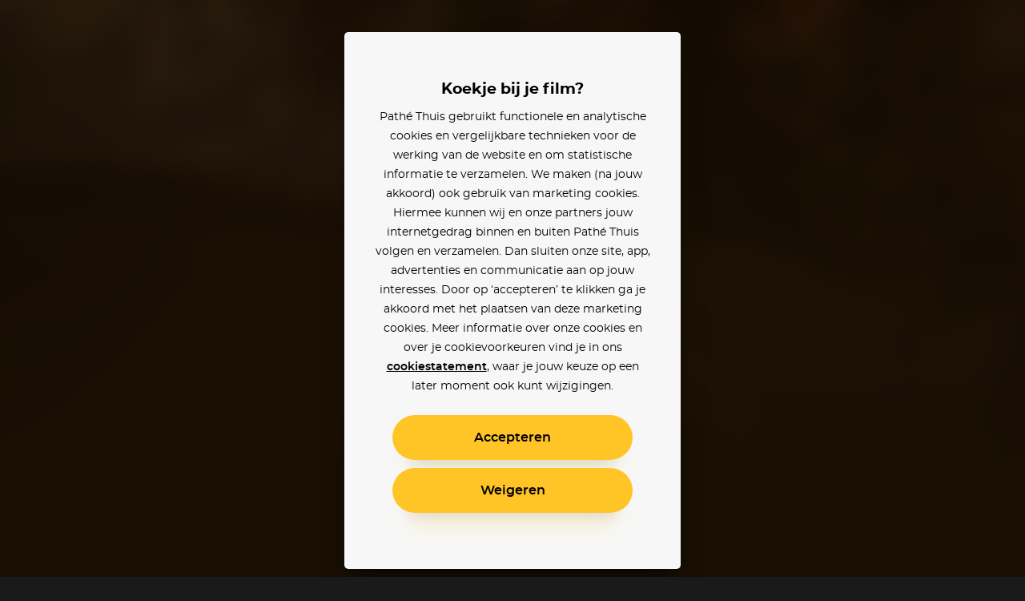

--- FILE ---
content_type: text/html; charset=utf-8
request_url: https://www.pathe-thuis.nl/film/17896/home-again
body_size: 34127
content:
<!doctype html>
<html data-n-head-ssr lang="en" class="" background-color="" style="--text-color: #ffffff; --text-color-rgb: 255, 255, 255; --background-color-rgb: 51, 31, 7;" data-n-head="%7B%22lang%22:%7B%22ssr%22:%22en%22%7D,%22class%22:%7B%22ssr%22:null%7D,%22background-color%22:%7B%22ssr%22:%22%22%7D,%22style%22:%7B%22ssr%22:%22--text-color:%20#ffffff;%20--text-color-rgb:%20255,%20255,%20255;%20--background-color-rgb:%2051,%2031,%207;%22%7D%7D">
  <head >
    <title>Home Again - Pathé Thuis</title><meta data-n-head="ssr" charset="utf-8"><meta data-n-head="ssr" name="viewport" content="width=device-width, initial-scale=1, viewport-fit=cover"><meta data-n-head="ssr" data-hid="og_site_name" property="og:site_name" content="Pathé Thuis"><meta data-n-head="ssr" data-hid="twitter_site" property="twitter:site" content="@pathethuis"><meta data-n-head="ssr" data-hid="apple-mobile-web-app-title" name="apple-mobile-web-app-title" content="Pathé Thuis"><meta data-n-head="ssr" data-hid="application-name" name="application-name" content="Pathé Thuis"><meta data-n-head="ssr" data-hid="msapplication-TileColor" name="msapplication-TileColor" content="#f8c300"><meta data-n-head="ssr" data-hid="charset" charset="utf-8"><meta data-n-head="ssr" data-hid="mobile-web-app-capable" name="mobile-web-app-capable" content="yes"><meta data-n-head="ssr" data-hid="author" name="author" content="development@thuisbioscoop.nl"><meta data-n-head="ssr" data-hid="og:type" name="og:type" property="og:type" content="website"><meta data-n-head="ssr" data-hid="og:title" name="og:title" property="og:title" content="Pathé Thuis"><meta data-n-head="ssr" data-hid="og:site_name" name="og:site_name" property="og:site_name" content="Pathé Thuis"><meta data-n-head="ssr" data-hid="og:description" name="og:description" property="og:description" content="Pathe thuis web app"><meta data-n-head="ssr" data-hid="theme-color" name="theme-color" content="#331f07"><meta data-n-head="ssr" data-hid="description" name="description" content="Home Again kijken? Nu online bij Pathé Thuis vanaf 2,99. Alice ontmoet tijdens een avondje uit drie aspirant filmmakers die op zoek zijn naar een plek om te verblijven. Alice gaat ermee akkoord om de jongens tijdelijk in haar gastenverblijf te laten wonen. Totdat plots haar ex-man weer opduikt. "><meta data-n-head="ssr" data-hid="og_url" property="og:url" content="https://www.pathe-thuis.nl/film/17896/home-again"><meta data-n-head="ssr" data-hid="og_image" property="og:image" content="https://images.pathe-thuis.nl/12956_1280x720.jpg"><meta data-n-head="ssr" data-hid="og_title" property="og:title" content="Home Again - Pathé Thuis"><meta data-n-head="ssr" data-hid="og_type" property="og:type" content="video.movie"><meta data-n-head="ssr" data-hid="og_description" property="og:description" content="Home Again kijken? Nu online bij Pathé Thuis vanaf 2,99. Alice ontmoet tijdens een avondje uit drie aspirant filmmakers die op zoek zijn naar een plek om te verblijven. Alice gaat ermee akkoord om de jongens tijdelijk in haar gastenverblijf te laten wonen. Totdat plots haar ex-man weer opduikt. "><meta data-n-head="ssr" data-hid="twitter_card" property="twitter:card" content="summary_large_image"><meta data-n-head="ssr" data-hid="og_video_release_date" property="video:release_date" content="2018-02-17"><meta data-n-head="ssr" data-hid="og_video_duration" property="video:duration" content="93"><link data-n-head="ssr" rel="apple-touch-icon" href="/icons/apple-touch-icon.png"><link data-n-head="ssr" rel="icon" type="image/png" sizes="32x32" href="/icons/favicon-32x32.png"><link data-n-head="ssr" rel="icon" type="image/png" sizes="16x16" href="/icons/favicon-16x16.png"><link data-n-head="ssr" rel="mask-icon" href="/icons/safari-pinned-tab.svg" color="#f8c300"><link data-n-head="ssr" data-hid="shortcut-icon" rel="shortcut icon" href="/favicon.ico"><link data-n-head="ssr" rel="manifest" href="/_nuxt/manifest.02776ccc.json" data-hid="manifest"><link data-n-head="ssr" data-hid="canonical" rel="canonical" href="https://www.pathe-thuis.nl/film/17896/home-again"><link data-n-head="ssr" rel="preload" as="image" type="image/svg+xml" href="/_nuxt/501815d71c505cbf5d2a19248d874c62.svg"><link data-n-head="ssr" rel="preload" as="image" type="image/webp" href="https://images.pathe-thuis.nl/12956_1920x1080.jpg" imagesrcset="https://images.pathe-thuis.nl/12956_602x339.webp 602w, https://images.pathe-thuis.nl/12956_970x545.webp 970w, https://images.pathe-thuis.nl/12956_1280x720.webp 1280w, https://images.pathe-thuis.nl/12956_1920x1080.webp 1920w" imagesizes=" 100vw"><script data-n-head="ssr">window.dataLayer = window.dataLayer || []</script><script data-n-head="ssr" src="https://www.googletagmanager.com/gtm.js?id=GTM-TP76XG4&gtm_auth=Xm4C9PL414IcoUrxZA0GGA&gtm_preview=env-29&gtm_cookies_win=x" async></script><script data-n-head="ssr" data-hid="svgxuse" src="/scripts/svgxuse.min.js" defer nomodule="true"></script><script data-n-head="ssr" type="application/ld+json">{"@context":"http://schema.org","@type":"Movie","@id":"https://www.pathe-thuis.nl/film/17896/home-again","url":"https://www.pathe-thuis.nl/film/17896/home-again","name":"Home Again","duration":"PT1H33M","description":"Alice ontmoet tijdens een avondje uit drie aspirant filmmakers die op zoek zijn naar een plek om te verblijven. Alice gaat ermee akkoord om de jongens tijdelijk in haar gastenverblijf te laten wonen. Totdat plots haar ex-man weer opduikt. ","image":"https://images.pathe-thuis.nl/12955_378x538.jpg","dateCreated":"2018-02-17","releasedEvent":{"@type":"PublicationEvent","startDate":"2018-02-17","location":{"@type":"Country","name":"NL"}},"trailer":[{"@type":"VideoObject","name":"Home Again","thumbnailUrl":"https://images.pathe-thuis.nl/12956_1280x720.jpg","description":"Alice ontmoet tijdens een avondje uit drie aspirant filmmakers die op zoek zijn naar een plek om te verblijven. Alice gaat ermee akkoord om de jongens tijdelijk in haar gastenverblijf te laten wonen. Totdat plots haar ex-man weer opduikt. ","inLanguage":"en","uploadDate":"2018-02-17","url":"https://www.pathe-thuis.nl/film/17896/home-again/trailer"}],"sameAs":"https://www.imdb.com/title/tt5719700","identifier":[{"@type":"PropertyValue","propertyID":"IMDB_ID","value":"tt5719700"}],"potentialAction":{"@type":"WatchAction","target":{"@type":"EntryPoint","urlTemplate":"https://www.pathe-thuis.nl/film/17896/home-again/player","inLanguage":"en","actionPlatform":["http://schema.org/DesktopWebPlatform","http://schema.org/MobileWebPlatform","http://schema.org/AndroidPlatform","http://schema.org/AndroidTVPlatform","http://schema.org/IOSPlatform","http://schema.googleapis.com/GoogleVideoCast"]},"actionAccessibilityRequirement":[{"@type":"ActionAccessSpecification","category":"rental","availabilityStarts":"2018-02-22","eligibleRegion":{"@type":"Country","name":"NL"},"expectsAcceptanceOf":{"@type":"Offer","price":2.99,"priceCurrency":"EUR","seller":{"@type":"Organization","name":"Pathé Thuis","sameAs":"https://www.pathe-thuis.nl"}}},{"@type":"ActionAccessSpecification","category":"purchase","availabilityStarts":"2018-02-17","eligibleRegion":{"@type":"Country","name":"NL"},"expectsAcceptanceOf":{"@type":"Offer","price":5.99,"priceCurrency":"EUR","seller":{"@type":"Organization","name":"Pathé Thuis","sameAs":"https://www.pathe-thuis.nl"}}}]},"review":{"@type":"Review","reviewRating":{"@type":"Rating","ratingValue":"8.2","bestRating":"10"},"author":{"@type":"Organization","name":"Pathé Thuis","url":"https://www.pathe-thuis.nl"}},"director":[{"@type":"Person","name":"Hallie Meyers-Shyer"}],"actor":[{"@type":"Person","name":"Reese Witherspoon"},{"@type":"Person","name":"Michael Sheen"},{"@type":"Person","name":"Pico Alexander"},{"@type":"Person","name":"Lake Bell"},{"@type":"Person","name":"Candice Bergen"},{"@type":"Person","name":"Nat Wolff"},{"@type":"Person","name":"Reid Scott"},{"@type":"Person","name":"Christine Woods"}]}</script><link rel="preload" href="/_nuxt/c35c8b7.modern.js" as="script"><link rel="preload" href="/_nuxt/0311704.modern.js" as="script"><link rel="preload" href="/_nuxt/8ec952b.modern.js" as="script"><link rel="preload" href="/_nuxt/07b47ad.modern.js" as="script"><link rel="preload" href="/_nuxt/8c3cb5f.modern.js" as="script"><link rel="preload" href="/_nuxt/e5cfa7e.modern.js" as="script"><link rel="preload" href="/_nuxt/845f768.modern.js" as="script"><style data-vue-ssr-id="3191d5ad:0 4c66758c:0 81fce692:0 0671d3dd:0 daa590ea:0 6064f3da:0 2dc5e596:0 8b13c06c:0 6180e867:0 2f375a71:0 14c56770:0 7533fcd6:0 2db8ca3c:0 127fcc68:0 17cf63b4:0 0bc7d2a1:0 01ac1667:0 19f2333a:0 798c6923:0 5e0c7a70:0 cfe0ee64:0 a54790ba:0">.nuxt-progress{position:fixed;top:0;left:0;right:0;height:2px;width:0;opacity:1;-webkit-transition:width .1s,opacity .4s;transition:width .1s,opacity .4s;background-color:#ffc426;z-index:999999}.nuxt-progress.nuxt-progress-notransition{-webkit-transition:none;transition:none}.nuxt-progress-failed{background-color:red}
a,abbr,acronym,address,applet,article,aside,audio,b,big,blockquote,body,canvas,caption,center,cite,code,dd,del,details,dfn,div,dl,dt,em,embed,fieldset,figcaption,figure,footer,form,h1,h2,h3,h4,h5,h6,header,hgroup,html,i,iframe,img,ins,kbd,label,legend,li,mark,menu,nav,object,ol,output,p,pre,q,ruby,s,samp,section,small,span,strike,strong,sub,summary,sup,table,tbody,td,tfoot,th,thead,time,tr,tt,u,ul,var,video{margin:0;padding:0;border:0;font:inherit;font-size:100%;vertical-align:baseline;text-decoration:none}html{color:#000}article,aside,details,figcaption,figure,footer,header,hgroup,menu,nav,section{display:block}body{line-height:1}ol,ul{list-style:none}blockquote,q{quotes:none}blockquote:after,blockquote:before,q:after,q:before{content:"";content:none}table{border-collapse:collapse;border-spacing:0}input,select,textarea{border:none}select{border-radius:0}button{outline:0;padding:0;margin:0;cursor:pointer;border:none;line-height:1;font-size:1rem;font-family:"montserrat",sans-serif;background-color:transparent}*{color:inherit;-webkit-box-sizing:border-box;box-sizing:border-box}:after,:before{-webkit-box-sizing:inherit;box-sizing:inherit}:root{--text-color:#fff;--background-color-rgb:26,26,26}html.color-inverted{--text-color:#000}.visually-hidden{border:0;clip:rect(0 0 0 0);height:1px;margin:-1px;padding:0;position:absolute;width:1px;overflow:hidden}.truncate{overflow:hidden;white-space:nowrap;text-overflow:ellipsis}.clearfix:after{content:"";display:table;clear:both}@font-face{font-family:"montserrat";font-weight:400;font-display:fallback;src:url(/_nuxt/fonts/montserrat-regular.504da7c.woff2) format("woff2"),url(/_nuxt/fonts/montserrat-regular.2689c00.woff) format("woff")}@font-face{font-family:"montserrat";font-weight:500;font-display:fallback;src:url(/_nuxt/fonts/montserrat-medium.ddd25a1.woff2) format("woff2"),url(/_nuxt/fonts/montserrat-medium.b6bcf40.woff) format("woff")}@font-face{font-family:"montserrat";font-weight:600;font-display:fallback;src:url(/_nuxt/fonts/montserrat-semibold.15622ae.woff2) format("woff2"),url(/_nuxt/fonts/montserrat-semibold.01ff462.woff) format("woff")}@font-face{font-family:"montserrat";font-weight:700;font-display:fallback;src:url(/_nuxt/fonts/montserrat-bold.141b698.woff2) format("woff2"),url(/_nuxt/fonts/montserrat-bold.8904ff5.woff) format("woff")}@font-face{font-family:"Roboto";font-weight:500;font-display:fallback;src:url(/_nuxt/fonts/Roboto-Medium.952964c.woff2) format("woff2"),url(/_nuxt/fonts/Roboto-Medium.1d2f9f0.woff) format("woff")}body{-webkit-font-smoothing:antialiased;-moz-osx-font-smoothing:grayscale}.h1,h1{font-family:"montserrat",sans-serif;font-size:2.5rem;font-weight:700;line-height:1.3}@media (min-width:768px){.h1,h1{font-size:3rem}}@media (min-width:1440px){.h1,h1{font-size:3.125rem;line-height:1.2}}@media (min-width:1920px){.h1,h1{font-size:3.75rem}}.h2,h2{font-family:"montserrat",sans-serif;font-size:2.25rem;font-weight:700;line-height:1.3333333333}@media (min-width:768px){.h2,h2{font-size:3rem}}@media (min-width:1440px){.h2,h2{font-size:3.125rem;line-height:1.4}}.h3,h3{font-family:"montserrat",sans-serif;font-size:1.75rem;font-weight:700;line-height:1.2142857143}@media (min-width:768px){.h3,h3{font-size:3rem}}@media (min-width:1440px){.h3,h3{font-size:3.125rem;line-height:1.4}}.h4,h4{font-family:"montserrat",sans-serif;font-size:1rem;font-weight:600;line-height:1.5}@media (min-width:768px){.h4,h4{font-size:1.25rem;line-height:1.2}}.body,body{font-family:"montserrat",sans-serif;font-size:.875rem;font-weight:400;line-height:1.7142857143}@media (min-width:768px){.body,body{font-size:1rem;line-height:1.5}}@media (min-width:1440px){.body,body{font-size:1.1875rem;line-height:1.5789473684}}.body-petite{font-family:"montserrat",sans-serif;font-size:.75rem;font-weight:400;line-height:2}@media (min-width:768px){.body-petite{font-size:.875rem;line-height:1.7142857143}}@media (min-width:1440px){.body-petite{font-size:1rem;line-height:1.875}}.body--translucent{opacity:.5;font-weight:600}.font-bold,b,strong{font-weight:600}.font-bolder{font-weight:700}*{-webkit-overflow-scrolling:touch}@media (max-width:1023px){*{-webkit-tap-highlight-color:transparent}}html{background-color:#1a1a1a;color:#fff}html.color-inverted{background-color:#f7f7f7;color:#000}.container{display:block;width:100%;padding:0 24px;margin:0 auto}@media (min-width:768px){.container{padding:0 36px}}@media (min-width:1440px){.container{padding:0 60px}}@media (min-width:1920px){.container{padding:0 90px}}.container--offset-top{padding-top:90px}@media (min-width:768px){.container--offset-top{padding-top:141px}}.container--landing{margin:0 auto;max-width:90rem}@media (min-width:1920px){.container--landing{padding:0 60px}}.container--info-page{padding-top:175px}@media (min-width:768px){.container--info-page{padding-top:190px}}[background-color]{background-color:#1a1a1a;background-color:rgba(var(--background-color-rgb),1);color:#fff;color:var(--text-color)}.input-field+.input-field{margin-top:40px}.text-link{font-weight:600;color:#2598d6}.text-link:focus,.text-link:hover{text-decoration:underline}.fade-enter-active,.fade-leave-active{-webkit-transition:opacity .3s!important;transition:opacity .3s!important}.fade-enter,.fade-leave-to{opacity:0!important}.modal-enter-active,.modal-leave-active{-webkit-transition:opacity .3s;transition:opacity .3s}.modal-enter-to .modal-card,.modal-leave{-webkit-transform:scale(1);transform:scale(1)}.modal-enter .modal__card,.modal-leave-to .modal__card{-webkit-transform:scale(1.2);transform:scale(1.2)}.modal-enter-to,.modal-leave{opacity:1}.modal-enter,.modal-leave-to{opacity:0}.pop-in-enter-active,.pop-in-leave-active{-webkit-transition:all .35s ease;transition:all .35s ease;height:100vh;-webkit-transform-origin:50vw;transform-origin:50vw}.pop-in-enter{opacity:0;-webkit-transform:scale(1.04);transform:scale(1.04)}.pop-in-leave-to{opacity:0;-webkit-transform:scale(.96);transform:scale(.96)}.pop-out-enter-active,.pop-out-leave-active{-webkit-transition:all .35s ease;transition:all .35s ease;height:100vh;-webkit-transform-origin:50vw;transform-origin:50vw}.pop-out-enter{opacity:0;-webkit-transform:scale(.96);transform:scale(.96)}.pop-out-leave-to{opacity:0;-webkit-transform:scale(1.04);transform:scale(1.04)}.slide-down-enter-active,.slide-down-leave-active{-webkit-transition:-webkit-transform .2s ease-out;transition:-webkit-transform .2s ease-out;transition:transform .2s ease-out;transition:transform .2s ease-out,-webkit-transform .2s ease-out}.slide-down-enter,.slide-down-leave-to{opacity:0;-webkit-transform:translateY(-100%);transform:translateY(-100%)}.default-layout{display:-webkit-box;display:-ms-flexbox;display:flex;-webkit-box-orient:vertical;-webkit-box-direction:normal;-ms-flex-direction:column;flex-direction:column;min-height:100vh}.default-layout>header+*{-webkit-box-flex:1;-ms-flex-positive:1;flex-grow:1}.disable-scroll{position:fixed;overflow:hidden;width:100%;height:100%}
.cookie-modal .modal__dialog{z-index:200;background-color:rgba(0,0,0,.9)}@supports ((-webkit-backdrop-filter:blur(15px)) or (backdrop-filter:blur(15px))){.cookie-modal .modal__dialog{background-color:rgba(0,0,0,.6);-webkit-backdrop-filter:blur(15px);backdrop-filter:blur(15px)}}.cookie-modal .modal__inner{display:-webkit-box;display:-ms-flexbox;display:flex;-webkit-box-orient:vertical;-webkit-box-direction:normal;-ms-flex-direction:column;flex-direction:column}@media (max-width:767px) and (orientation:portrait){.cookie-modal .modal__inner{max-height:90vh}}@media (max-width:375px) and (orientation:portrait){.cookie-modal .modal__inner{max-height:80vh}}@media (max-width:768px) and (max-height:767px) and (orientation:landscape){.cookie-modal .modal__inner{max-height:70vh}}.cookie-modal .modal__group{-webkit-text-size-adjust:none;-moz-text-size-adjust:none;-ms-text-size-adjust:none;text-size-adjust:none;padding:0 14px;-ms-flex-negative:1;flex-shrink:1;overflow-y:auto}.cookie-modal .modal__button-group{padding:0 14px}@media (max-width:767px),(max-width:767px) and (max-height:767px) and (orientation:landscape){.cookie-modal .modal__card{padding:20px 10px;position:absolute;bottom:0;left:0;height:auto;border-radius:20px 20px 0 0}}.cookie-modal__text-link{text-decoration:underline}
.modal__dialog{margin:0;padding:0;position:absolute;top:0;left:0;width:100%;height:100%;overflow-y:auto;border:none;background-color:rgba(0,0,0,.8);-webkit-transform:translateZ(0);transform:translateZ(0);z-index:40}@media (-ms-high-contrast:none){.modal__dialog{display:-webkit-box;display:-ms-flexbox;display:flex}}.modal--detail-page .modal__dialog{background:-webkit-gradient(linear,left bottom,left top,from(rgba(0,0,0,.5)),to(rgba(0,0,0,.5))),-webkit-gradient(linear,left top,left bottom,from(0),color-stop(0,rgba(var(--background-color-rgb),.6)),to(rgba(var(--background-color-rgb),.6)));background:linear-gradient(0deg,rgba(0,0,0,.5),rgba(0,0,0,.5)),linear-gradient(0,rgba(var(--background-color-rgb),.6),rgba(var(--background-color-rgb),.6))}.modal--app-banner-open .modal__dialog{margin-top:80px}.modal__dialog:focus{outline:none}.modal__wrapper{display:-webkit-box;display:-ms-flexbox;display:flex;-webkit-box-flex:1;-ms-flex:1;flex:1;-webkit-box-orient:vertical;-webkit-box-direction:normal;-ms-flex-direction:column;flex-direction:column;z-index:40;min-height:100%}@media (min-width:500px){.modal__wrapper{position:absolute;top:0;left:50%;-webkit-transform:translateX(-50%);transform:translateX(-50%);display:-webkit-box;display:-ms-flexbox;display:flex;-webkit-box-orient:horizontal;-webkit-box-direction:normal;-ms-flex-direction:row;flex-direction:row;-webkit-box-align:center;-ms-flex-align:center;align-items:center;height:auto;min-height:100%;width:500px;margin:0 auto;padding:40px}.modal--app-banner-open .modal__wrapper{min-height:calc(100% - 80px)}}@media (min-width:768px){.modal__wrapper.modal__wrapper--wide{width:720px}}.modal__card{-webkit-box-flex:1;-ms-flex:1;flex:1;padding:60px 24px;border:0;width:100%;height:100%;background-color:#f7f7f7;-webkit-box-shadow:0 8px 10px -10px rgba(0,0,0,.7),0 20px 30px -10px rgba(0,0,0,.5);box-shadow:0 8px 10px -10px rgba(0,0,0,.7),0 20px 30px -10px rgba(0,0,0,.5);-webkit-transition:-webkit-transform .3s;transition:-webkit-transform .3s;transition:transform .3s;transition:transform .3s,-webkit-transform .3s}@media (min-width:500px){.modal__card{border-radius:5px;height:auto}}.modal__card--has-header{padding-top:30px}@media (min-width:500px){.modal__card--has-header{padding-top:20px}}.modal__header{margin-bottom:20px}.modal__header--close-button-only{margin-top:0;margin-bottom:30px}@media (min-width:500px){.modal__header--close-button-only{margin-bottom:40px}}.modal__header--progress{margin-bottom:30px}@media (min-width:500px){.modal__header--progress{margin-top:10px}}.modal__header-inner{display:-webkit-box;display:-ms-flexbox;display:flex;-ms-flex-wrap:wrap;flex-wrap:wrap;-webkit-box-pack:justify;-ms-flex-pack:justify;justify-content:space-between;-webkit-box-align:center;-ms-flex-align:center;align-items:center}.modal.modal--app-banner-open .close-button{margin-top:80px}.modal .close-button{color:#fff}@media screen and (max-width:499px){.modal .close-button{color:#000}}.modal__logo.app-icon svg{width:69px;height:30px}@media (max-width:499px){.modal__logo.app-icon svg{position:absolute;top:25px;left:50%;-webkit-transform:translateX(-50%);transform:translateX(-50%)}}.modal__lock-icon{margin-left:auto}.modal__lock-icon.app-icon svg{width:24px;height:24px}.modal__progress[value]{-webkit-appearance:none;-moz-appearance:none;appearance:none;border:none;width:100%;height:1px;color:#ffc426}.modal__progress[value]::-webkit-progress-bar{background-color:#ccc}.modal__progress[value]::-webkit-progress-value{background-color:#ffc426}.modal__content{color:#000;text-align:center}.modal__group{margin-bottom:24px}.modal__group .app-button+.app-button{margin-top:24px}.modal__group--small{margin-bottom:10px}.modal__group--large{margin-bottom:40px}.modal__group--large-top{margin-top:40px}.modal__container{max-width:280px;margin-right:auto;margin-left:auto}@media (min-width:375px){.modal__container{max-width:320px}}.modal__title{font-size:1.1875rem;font-weight:700}.modal__title:first-letter{text-transform:uppercase}.modal__body{font-size:.875rem;line-height:1.75}.modal__body-petite{font-size:.75rem;line-height:2}.modal__body--secondary{color:grey}.modal__link{font-family:"montserrat",sans-serif}.modal__link--secondary{font-weight:400;color:grey}.modal__link:focus,.modal__link:hover{text-decoration:underline}.modal .payment-method{-webkit-transition:-webkit-transform .15s ease-out;transition:-webkit-transform .15s ease-out;transition:transform .15s ease-out;transition:transform .15s ease-out,-webkit-transform .15s ease-out}.modal .payment-method:focus,.modal .payment-method:hover{text-decoration:none;-webkit-transform:scale(1.05);transform:scale(1.05)}.modal .payment-method__caret{-webkit-transition:-webkit-transform .15s ease-out;transition:-webkit-transform .15s ease-out;transition:transform .15s ease-out;transition:transform .15s ease-out,-webkit-transform .15s ease-out}.modal .payment-method:focus .payment-method__caret,.modal .payment-method:hover .payment-method__caret{-webkit-transform:translateX(.25rem);transform:translateX(.25rem)}.modal__disclaimer{margin:30px 0 0;color:grey;font-size:.625rem;line-height:13px}.modal__disclaimer a:focus,.modal__disclaimer a:hover{text-decoration:underline}@media (min-width:375px){.modal__disclaimer{margin:40px 0 0}}
.button-group>:not(:first-child){margin-left:40px}@media (min-width:768px){.button-group>:not(:first-child){margin-left:24px}}@media (min-width:1440px){.button-group>:not(:first-child){margin-left:30px}}.app-button{display:inline-block;vertical-align:middle;cursor:pointer;padding:14px 18px;border:2px solid transparent;border-radius:50px;color:#000;background-color:#ffc426;font-family:"montserrat",sans-serif;line-height:1;text-align:center;-webkit-box-shadow:0 25px 15px -20px rgba(0,0,0,.1),0 30px 30px -20px rgba(255,196,38,.3);box-shadow:0 25px 15px -20px rgba(0,0,0,.1),0 30px 30px -20px rgba(255,196,38,.3);-webkit-transition:-webkit-transform .1s ease-in;transition:-webkit-transform .1s ease-in;transition:transform .1s ease-in;transition:transform .1s ease-in,-webkit-transform .1s ease-in;-webkit-font-smoothing:inherit;-moz-osx-font-smoothing:inherit;-webkit-appearance:none;-webkit-perspective:1000;-webkit-backface-visibility:hidden;min-width:100%}@media screen and (min-width:360px){.app-button{min-width:300px}}@media (min-width:376px){.app-button{padding:18px 24px}}.app-button__content{-webkit-box-pack:center;-ms-flex-pack:center;justify-content:center;-webkit-transition:-webkit-transform .1s ease-in;transition:-webkit-transform .1s ease-in;transition:transform .1s ease-in;transition:transform .1s ease-in,-webkit-transform .1s ease-in}.app-button--prefixed .app-button__content,.app-button__content{display:-webkit-box;display:-ms-flexbox;display:flex;-webkit-box-align:center;-ms-flex-align:center;align-items:center}.app-button--prefixed .app-button__content{-webkit-box-pack:justify;-ms-flex-pack:justify;justify-content:space-between}.app-button__text{display:-webkit-box;display:-ms-flexbox;display:flex;-webkit-box-align:center;-ms-flex-align:center;align-items:center;-webkit-box-pack:center;-ms-flex-pack:center;justify-content:center;vertical-align:middle;font-size:1rem;line-height:1}.app-button__icon-container+.app-button__text{margin-left:20px}.app-button--clean .app-button__icon-container+.app-button__text{margin-left:12px}.app-button--action .app-button__icon-container+.app-button__text{margin-left:15px}.app-button__text.visually-hidden{margin-left:0}.app-button__text:first-letter{text-transform:uppercase}.app-button--prefixed .app-button__text{-ms-flex-preferred-size:80%;flex-basis:80%;-webkit-box-flex:1;-ms-flex-positive:1;flex-grow:1}@media (min-width:1440px){.app-button__text{font-size:1.1875rem}}.app-button__voucher-icon svg{height:16px}.mouse-only .app-button:not(.app-button--clean):not(.app-button--action):not(:disabled):active,.mouse-only .app-button:not(.app-button--clean):not(.app-button--action):not(:disabled):focus,.mouse-only .app-button:not(.app-button--clean):not(.app-button--action):not(:disabled):hover{-webkit-transform:scale(1.05,1.1);transform:scale(1.05,1.1)}.mouse-only .app-button:not(.app-button--clean):not(.app-button--action):not(.app-button--pending):not(:disabled):active .app-button__content,.mouse-only .app-button:not(.app-button--clean):not(.app-button--action):not(.app-button--pending):not(:disabled):focus .app-button__content,.mouse-only .app-button:not(.app-button--clean):not(.app-button--action):not(.app-button--pending):not(:disabled):hover .app-button__content{-webkit-transform:scale(.9525,.915);transform:scale(.9525,.915)}.app-button:active,.app-button:focus{outline:0}.app-button:not(.app-button--pending):active{-webkit-transform:scale(1);transform:scale(1);-webkit-box-shadow:none;box-shadow:none}.app-button:not(.app-button--pending):disabled{opacity:.3;pointer-events:none;-webkit-box-shadow:none;box-shadow:none}.app-button--secondary{border:2px solid #000}.app-button--clean,.app-button--secondary{background-color:transparent;-webkit-box-shadow:none;box-shadow:none}.app-button--clean{color:#000;padding:0;min-width:auto;border-radius:0;border:0}.app-button--clean .app-button__text{opacity:.5;-webkit-transition:opacity .1s ease-in;transition:opacity .1s ease-in;font-size:.75rem}.app-button--clean:not(.app-button--pending):focus .app-button__text,.app-button--clean:not(.app-button--pending):hover .app-button__text{opacity:1}@media (min-width:1440px){.app-button--clean .app-button__text{font-size:.875rem}}.app-button--clean .app-button__icon-container{width:24px;height:24px}.app-button--clean .app-button__icon{-webkit-transition:-webkit-transform .1s ease-in;transition:-webkit-transform .1s ease-in;transition:transform .1s ease-in;transition:transform .1s ease-in,-webkit-transform .1s ease-in;-webkit-transform-origin:0 0;transform-origin:0 0}.app-button--clean:not(.app-button--pending):focus .app-button__icon,.app-button--clean:not(.app-button--pending):hover .app-button__icon{-webkit-transform:scale(1.1) translate(-50%,-50%);transform:scale(1.1) translate(-50%,-50%)}.app-button--pending{padding-top:9px;padding-bottom:9px;cursor:default}@media (min-width:1440px){.app-button--pending{padding-top:12px;padding-bottom:12px}}.app-button--watch-button{min-width:auto}.modal .app-button--watch-button{min-width:100%}@media screen and (min-width:360px){.modal .app-button--watch-button{min-width:300px}}.app-button--watch-button svg{width:36px;height:36px;fill:#000!important}.app-button--payment{background-color:#2598d6;color:#fff;-webkit-box-shadow:0 25px 15px -20px rgba(0,0,0,.1),0 30px 30px -20px rgba(28,116,163,.3);box-shadow:0 25px 15px -20px rgba(0,0,0,.1),0 30px 30px -20px rgba(28,116,163,.3)}.app-button--rent{background-color:#42c700;color:#fff;-webkit-box-shadow:0 25px 15px -20px rgba(0,0,0,.1),0 30px 30px -20px rgba(66,199,0,.3);box-shadow:0 25px 15px -20px rgba(0,0,0,.1),0 30px 30px -20px rgba(66,199,0,.3)}.app-button--settings{background-color:#000;color:#fff;-webkit-box-shadow:0 25px 15px -20px rgba(0,0,0,.1),0 30px 30px -20px rgba(0,0,0,.3);box-shadow:0 25px 15px -20px rgba(0,0,0,.1),0 30px 30px -20px rgba(0,0,0,.3)}.app-button--action{min-width:auto;padding:0;border:0;border-radius:0;border-color:#fff;border-color:var(--text-color);background-color:transparent;-webkit-box-shadow:none;box-shadow:none;color:#fff;color:var(--text-color)}@media (min-width:768px){.app-button--action{border:2px solid rgba(var(--text-color-rgb),.2);border-radius:50%;background-color:rgba(var(--background-color-rgb),.6);-webkit-backdrop-filter:blur(2px);backdrop-filter:blur(2px)}}@media (min-width:1024px){.app-button--action:focus,.app-button--action:hover{-webkit-transition:border .1s ease-in;transition:border .1s ease-in;border-color:#000;border-color:var(--text-color)}}.app-button--action .app-button__content{padding:6px}@media (min-width:768px){.app-button--action .app-button__content{padding:13px}}.app-button--action .app-button__icon-container{width:26px;height:26px}@media (min-width:1024px){.app-button--action .app-button__icon{-webkit-transform:translate(-50%,-50%);transform:translate(-50%,-50%);-webkit-transition:none;transition:none}}.app-button--action .app-button__icon,.app-button--action .app-button__icon svg{width:26px;height:26px}@media (min-width:375px){.app-button--action .app-button__text{display:none}}.app-button__spacer,.app-button__text-prefix{-ms-flex-preferred-size:10%;flex-basis:10%}.app-button__text-prefix{-ms-flex-preferred-size:2rem;flex-basis:2rem;padding-right:5px;text-align:left;opacity:.5}@media (min-width:1440px){.app-button__text-prefix{font-size:1.1875rem}}.app-button__text-postfix{color:currentColor;opacity:.5;margin-left:5px;font-size:.75rem;text-decoration:line-through}.app-button__spacer{-ms-flex-negative:1;flex-shrink:1}.app-button__icon-container{position:relative;display:inline-block;vertical-align:middle;width:1rem;height:1rem}.app-button__icon{position:absolute;top:50%;left:50%;-webkit-transform:translate(-50%,-50%);transform:translate(-50%,-50%)}.app-button__icon .app-icon svg{width:24px;height:24px}
.app-header{position:relative}@media (min-width:768px){.app-header__mobile{display:none!important}}.app-header__desktop{display:none!important}@media (min-width:768px){.app-header__desktop{display:inline-block!important;-webkit-box-align:center;-ms-flex-align:center;align-items:center}}.app-header__logo{position:absolute;top:30px;left:24px;z-index:21}@media (min-width:768px){.app-header__logo{left:50%;-webkit-transform:translateX(-50%);transform:translateX(-50%)}}.app-header__logo svg{width:69px;height:30px}@media (min-width:768px){.app-header__logo svg{width:117px;height:51px}}.app-header__logo--is-centered{left:50%;-webkit-transform:translateX(-50%);transform:translateX(-50%)}.app-button.app-header__login-cta{position:absolute;top:30px;right:24px;z-index:21;min-width:auto;padding:10px 20px;border-width:1px;color:var(--text-color);border-color:var(--text-color)}.app-button.app-header__login-cta .app-button__text{font-size:.75rem}.app-header__main{position:fixed;bottom:0;left:0;display:-webkit-box;display:-ms-flexbox;display:flex;width:100%;margin:0 auto;z-index:21;color:#fff}[background-color] .app-header__main{color:var(--text-color)}@media (min-width:768px){.app-header__main{position:absolute;top:30px;bottom:auto;height:51px;background-color:transparent;padding:0 6px;z-index:20}}@media (min-width:1440px){.app-header__main{padding:0 30px}}@media (min-width:1920px){.app-header__main{padding:0 60px}}@media screen and (min-width:768px){.color-inverted .app-header__main{color:#000}}.app-header__nav{width:100%}.app-header__nav-items{display:-webkit-box;display:-ms-flexbox;display:flex;-ms-flex-pack:distribute;justify-content:space-around;-webkit-box-align:center;-ms-flex-align:center;align-items:center;background-color:#1a1a1a;z-index:20;border-top:1px solid rgba(0,0,0,.1)}[background-color] .app-header__nav-items{background-color:rgba(var(--background-color-rgb),1)}@media (max-width:767px){.app-header__nav-items{height:77px}.app-header__nav-items>li{height:100%}}@media (min-width:768px){.app-header__nav-items{background-color:transparent!important;border-top:none;-webkit-box-pack:start;-ms-flex-pack:start;justify-content:flex-start;-webkit-box-align:center;-ms-flex-align:center;align-items:center}.app-header__nav-items li:nth-child(4){margin-left:auto}}.app-header__list-item{width:100%}@media (min-width:768px){.app-header__list-item{width:auto}}.app-header__nav-item{display:-webkit-box;display:-ms-flexbox;display:flex;-webkit-box-pack:center;-ms-flex-pack:center;justify-content:center;-webkit-box-align:center;-ms-flex-align:center;align-items:center;-webkit-box-orient:vertical;-webkit-box-direction:normal;-ms-flex-direction:column;flex-direction:column;font-size:.625rem;font-weight:600;width:100%;height:100%;line-height:1}@supports (padding-top:env(safe-area-inset-top)) and (-webkit-overflow-scrolling:touch){.app-header__nav-item{padding-bottom:calc(env(safe-area-inset-bottom)/2)}}@media (min-width:768px){.app-header__nav-item{display:-webkit-box;display:-ms-flexbox;display:flex;max-height:calc(40px + 1.125rem);-ms-flex-wrap:nowrap;flex-wrap:nowrap;-webkit-box-orient:horizontal;-webkit-box-direction:normal;-ms-flex-direction:row;flex-direction:row;height:auto;padding:20px 15px;font-size:1.125rem;width:auto}.app-header__nav-item.app-header__search{max-height:unset;padding:10px 30px}}@media (min-width:1024px){.app-header__nav-item{padding:20px 30px}}.app-header__nav-item .app-icon{display:block}.app-header__nav-item .app-icon svg{width:36px;height:36px}@media (min-width:768px){.app-header__nav-item .app-icon svg{width:32px;height:32px}}.app-header__nav-item .app-icon.app-header__nav-icon svg{width:70px;height:32px}@media (max-width:767px){.app-header__nav-item--active{color:#ffc426}.app-header__nav-item--active .app-icon svg,[background-color] .app-header__nav-item--active .app-icon svg{fill:#ffc426}}@media (min-width:768px){.app-header__nav-item--user-logged-in{position:relative;padding-right:62px}.app-header__nav-item--user-logged-in svg{position:absolute;top:50%;-webkit-transform:translateY(-50%);transform:translateY(-50%)}}.app-header__mobile.app-icon,.app-header__mobile .app-icon{margin-bottom:5px;text-align:center}.app-header__user-text{display:inline}@media (min-width:768px){.app-header__user-text{font-size:1.125rem;line-height:normal;max-width:10rem}}@media (min-width:1024px){.app-header__user-text{max-width:15rem}}@media (min-width:768px){.app-header-search__title{border:0;clip:rect(0 0 0 0);height:1px;margin:-1px;padding:0;position:absolute;width:1px;overflow:hidden}}
.app-icon{display:inline-block}.app-icon svg{vertical-align:bottom;fill:currentColor}
.app-header-genres{display:-webkit-box;display:-ms-flexbox;display:flex;-webkit-box-orient:vertical;-webkit-box-direction:normal;-ms-flex-direction:column;flex-direction:column;overflow-y:auto}@media (min-width:768px){.app-header-genres{padding:0;display:block;overflow-y:visible}}@media (min-width:768px){.app-header-genres__list-item-large{-webkit-box-ordinal-group:1;-ms-flex-order:0;order:0;padding:0}}.app-header-genres__list{padding:10px 0}@media (min-width:768px){.app-header-genres__list{-webkit-column-count:3;-moz-column-count:3;column-count:3;padding:10px 0}}.app-header-genres__list-item{display:block;padding:10px 24px}.app-header-genres__list-item.nuxt-link-active{color:#ffc426}@media (min-width:768px){.app-header-genres__list-item{padding:15px 30px}}.app-header-genres__list-item-large{-webkit-box-ordinal-group:0;-ms-flex-order:-1;order:-1;border-bottom:1px solid #f7f7f7;padding:10px 0;font-weight:700}@media (min-width:768px){.app-header-genres__list-item-large{padding:0;font-weight:600;-webkit-box-ordinal-group:1;-ms-flex-order:0;order:0;display:block;font-size:1.125rem;background-color:#ffc426;border-bottom:0;border-bottom-left-radius:3px;border-bottom-right-radius:3px}}
@media (max-width:767px){.app-header-dropdown__trigger{height:100%}}@media screen and (min-width:768px){.app-header-dropdown__trigger:after{content:"";display:block;position:absolute;top:0;left:0;width:100%;height:100%;z-index:-1;border-top-left-radius:3px;border-top-right-radius:3px;background-color:#fff;padding:20px 30px;-webkit-transition:opacity .15s;transition:opacity .15s;opacity:0;visibility:hidden}}.app-header-dropdown{font-weight:600}@media screen and (min-width:768px){.app-header-dropdown{position:relative}.app-header-dropdown.app-header-dropdown--is-open>.app-header-dropdown__trigger{color:#000;position:relative;z-index:2}.app-header-dropdown.app-header-dropdown--is-open>.app-header-dropdown__trigger:after{background-color:#fff;opacity:1;visibility:visible}}.app-header-dropdown--align-right .app-header__user-text{max-width:120px;overflow:hidden;white-space:nowrap;text-overflow:ellipsis}.app-header-dropdown__list{display:none;-webkit-box-orient:vertical;-webkit-box-direction:normal;-ms-flex-direction:column;flex-direction:column;position:absolute;-webkit-box-pack:end;-ms-flex-pack:end;justify-content:flex-end;left:0;color:#000;background-color:#fff;pointer-events:none;-webkit-transition:opacity .15s;transition:opacity .15s}.app-header-dropdown--is-open .app-header-dropdown__list{pointer-events:all;display:-webkit-box;display:-ms-flexbox;display:flex}@media screen and (min-width:768px){.app-header-dropdown__list{border-top-right-radius:3px;border-bottom-left-radius:3px;border-bottom-right-radius:3px;-webkit-box-shadow:0 20px 30px -10px rgba(0,0,0,.25),0 8px 10px -10px rgba(0,0,0,.4);box-shadow:0 20px 30px -10px rgba(0,0,0,.25),0 8px 10px -10px rgba(0,0,0,.4);display:-webkit-box;display:-ms-flexbox;display:flex;opacity:0;visibility:hidden}.app-header-dropdown--is-open .app-header-dropdown__list{opacity:1;visibility:visible}}@media screen and (max-width:767px){.app-header-dropdown__list{bottom:77px;z-index:-1;position:fixed;height:calc(100% - 77px);width:100vw}}@media screen and (min-width:768px){.app-header-dropdown--align-right .app-header-dropdown__list{border-top-right-radius:0;border-top-left-radius:3px;left:auto;right:0}}.app-header-dropdown__nested-link{font-size:1rem;width:100%}@media screen and (min-width:768px){.app-header-dropdown__nested-link{font-size:.875rem;display:-webkit-inline-box;display:-ms-inline-flexbox;display:inline-flex;white-space:nowrap;-webkit-transition:color .2s;transition:color .2s}.app-header-dropdown__nested-link:focus,.app-header-dropdown__nested-link:hover{color:#717171}}
.app-header-settings__list{padding:10px 0}.app-header-settings__list:not(:last-child){border-bottom:1px solid #f7f7f7}.app-header-settings__list-item{position:relative;padding:15px 20px;font-weight:600}.app-header-settings__list-item,.app-header-settings__list-item .app-icon{display:-webkit-box;display:-ms-flexbox;display:flex;-webkit-box-align:center;-ms-flex-align:center;align-items:center}.app-header-settings__list-item .app-icon{margin-left:auto;padding-left:30px}.app-header-settings__list-item .app-icon svg{width:15px;height:15px}.app-header-settings__counter{position:absolute;top:50%;right:20px;-webkit-transform:translateY(-50%);transform:translateY(-50%);display:-webkit-box;display:-ms-flexbox;display:flex;-webkit-box-pack:center;-ms-flex-pack:center;justify-content:center;-webkit-box-align:center;-ms-flex-align:center;align-items:center;font-size:.875rem;border-radius:30px;height:30px;min-width:30px;background-color:#ccc;margin-left:auto;padding:0 10px}.app-header-settings__counter--highlighted{background-color:#ffc426}.app-header-settings__balance-wrapper{display:-webkit-box;display:-ms-flexbox;display:flex;-webkit-box-orient:vertical;-webkit-box-direction:normal;-ms-flex-direction:column;flex-direction:column;-webkit-box-align:start;-ms-flex-align:start;align-items:flex-start;line-height:1.5}.app-header-settings__balance-title{display:block}.app-header-settings__balance{display:block;font-size:.75rem;font-weight:300}.app-header-settings__nested-content{overflow-y:auto}
@media (max-width:767px){[background-color] .close-button__text{color:var(--text-color)}.page-detail__label-group__row{-ms-flex-wrap:wrap;flex-wrap:wrap}.page-detail__label--audio,.page-detail__label--subtitles{-webkit-box-flex:0;-ms-flex:0 0 auto;flex:0 0 auto}}@media (min-width:768px){[background-color] .app-icon.close-button__icon svg{fill:#fff}}.page-detail{min-height:100vh}.page-detail .app-button--clean,.page-detail .app-button--secondary{border-color:#fff;border-color:var(--text-color);color:#fff;color:var(--text-color)}.page-detail .modal .app-button--secondary{border-color:#000;color:#000}.page-detail__content{position:relative;padding-top:250px;-webkit-transition:opacity .3s;transition:opacity .3s;opacity:1}@media (min-width:375px){.page-detail__content{padding-top:285px}}@media (min-width:768px){.page-detail__content{padding-top:240px}}@media (min-width:1440px){.page-detail__content{padding-top:350px}}.page-detail__content.hidden{opacity:0}.page-detail__header{position:relative}.detail-header__primary-info{display:-webkit-box;display:-ms-flexbox;display:flex;-webkit-box-orient:vertical;-webkit-box-direction:normal;-ms-flex-direction:column;flex-direction:column;-webkit-box-align:start;-ms-flex-align:start;align-items:flex-start}.detail-header__title{margin-bottom:20px;letter-spacing:-.5px;word-break:break-word}@media screen and (min-width:375px){.detail-header__title{margin-bottom:15px}}@media screen and (min-width:768px){.detail-header__title{-webkit-box-ordinal-group:3;-ms-flex-order:2;order:2;text-align:left}}@media (min-width:1270px){.detail-header__title{max-width:768px}}@media (min-width:1440px){.detail-header__title{margin-bottom:20px}}.detail-header__release-date{margin-bottom:20px;opacity:.8;font-weight:600;letter-spacing:-.3px;line-height:1}@media (min-width:768px){.detail-header__release-date{-webkit-box-ordinal-group:2;-ms-flex-order:1;order:1;margin-bottom:10px}}.detail-header__actions{display:-webkit-box;display:-ms-flexbox;display:flex;-webkit-box-orient:vertical;-webkit-box-direction:normal;-ms-flex-direction:column;flex-direction:column;-webkit-box-align:start;-ms-flex-align:start;align-items:flex-start;margin-bottom:15px}@media (min-width:375px){.detail-header__actions{display:-webkit-box;display:-ms-flexbox;display:flex;-webkit-box-orient:horizontal;-webkit-box-direction:normal;-ms-flex-direction:row;flex-direction:row;-webkit-box-align:center;-ms-flex-align:center;align-items:center;margin-bottom:15px}}@media (min-width:768px){.detail-header__actions{margin-bottom:20px}}.detail-header__secondary-actions{display:-webkit-box;display:-ms-flexbox;display:flex;margin-top:15px}@media (min-width:375px){.detail-header__secondary-actions{margin-top:0}}@media (min-width:375px){.detail-header__secondary-actions>.app-tooltip{margin-left:2px}}@media (min-width:768px){.detail-header__secondary-actions>.app-tooltip{margin-left:12px}}.detail-header__secondary-actions .app-tooltip__balloon{display:none}@media (min-width:1024px){.detail-header__secondary-actions .app-tooltip__balloon{display:block}}.detail-header__watch-button{z-index:1;-webkit-box-flex:0;-ms-flex:none;flex:none}.detail-header__watch-button.app-button--secondary{min-width:auto}.detail-header__secondary-actions .rate-movie{margin-left:5px}@media screen and (min-width:768px){.detail-header__secondary-actions .rate-movie{margin-left:12px}}.page-detail__thumb{display:none;position:absolute;z-index:10;top:0;right:120px}@media (min-width:1270px){.page-detail__thumb{display:block}}.page-detail__label-row{display:-webkit-box;display:-ms-flexbox;display:flex;-webkit-box-orient:horizontal;-webkit-box-direction:normal;-ms-flex-direction:row;flex-direction:row;-webkit-box-align:end;-ms-flex-align:end;align-items:flex-end}.page-detail__labels{margin-bottom:24px}@media (min-width:1440px){.page-detail__labels{margin-bottom:30px}}@media (min-width:768px){.page-detail__labels--icons{margin-bottom:40px}}@media (min-width:1440px){.page-detail__labels--icons{margin-bottom:60px}}.page-detail__label-group{display:-webkit-box;display:-ms-flexbox;display:flex;-webkit-box-orient:vertical;-webkit-box-direction:normal;-ms-flex-direction:column;flex-direction:column}@media (min-width:768px){.page-detail__label-group{-webkit-box-orient:horizontal;-webkit-box-direction:normal;-ms-flex-direction:row;flex-direction:row}}.page-detail__label,.page-detail__label-group__row{display:-webkit-box;display:-ms-flexbox;display:flex}.page-detail__label{-webkit-box-orient:vertical;-webkit-box-direction:reverse;-ms-flex-direction:column-reverse;flex-direction:column-reverse;-webkit-box-pack:center;-ms-flex-pack:center;justify-content:center;margin-top:15px;margin-right:30px;line-height:1}@media (max-width:767px){.page-detail__label:last-child{margin-right:0}}@media (min-width:768px){.page-detail__label{margin-right:24px}}.page-detail__label .body,.page-detail__label>*{line-height:1.2}@media (min-width:768px){.page-detail__label .body{font-size:1rem}}.page-detail__label .body-petite{opacity:.5;line-height:1.2}@media (min-width:768px){.page-detail__label .body-petite{font-size:.75rem}}.page-detail__label--audio,.page-detail__label--subtitles{-webkit-box-flex:0;-ms-flex:0 1 auto;flex:0 1 auto}.page-detail__label--audio .page-detail__label-title,.page-detail__label--subtitles .page-detail__label-title{display:inline-block}.page-detail__list{display:-webkit-box;display:-ms-flexbox;display:flex}.page-detail__list~.page-detail__list{margin-left:15px}.page-detail__list--genre li:not(:last-child):after{content:"/";display:inline-block;margin:0 4px;opacity:.5;font-size:.75rem;font-weight:400;line-height:1.2}.page-detail__label-title{display:-webkit-box;display:-ms-flexbox;display:flex;-webkit-box-align:center;-ms-flex-align:center;align-items:center;opacity:.5}.page-detail__label-icon .app-button{margin-left:5px}.page-detail__label-icon .app-button:before{content:"";position:absolute;top:50%;left:50%;width:36px;height:36px;-webkit-transform:translate(-50%,-50%);transform:translate(-50%,-50%)}.page-detail__label-icon .app-button,.page-detail__label-icon .app-button .app-button__content,.page-detail__label-icon .app-button .app-icon svg{display:block}.page-detail__label-icon .app-button .app-button__icon-container{display:block;width:13px;height:13px}.page-detail__mprs-rating+.page-detail__mprs-rating{margin-left:-2px}.page-detail__mprs-rating .app-icon svg{width:28px;height:28px;fill:#000}@media (min-width:375px){.page-detail__mprs-rating .app-icon svg{width:32px;height:32px}}.detail-header__capability{opacity:.7}.page-detail__description{margin-bottom:24px}@media (min-width:1440px){.page-detail__description{margin-bottom:30px}}.page-detail__description .body{max-width:40rem}.page-detail__crew{margin-bottom:24px}@media (min-width:1440px){.page-detail__crew{margin-bottom:30px}}.page-detail__crew-title{display:inline;opacity:.5}.page-detail__crew-items,.page-detail__crew-items li{display:inline}.page-detail__crew-items li:not(:last-child):after{content:",";display:inline;margin-right:5px}.detail-header__crew-link{-webkit-transition:opacity .2s ease;transition:opacity .2s ease}.detail-header__crew-link:focus,.detail-header__crew-link:hover{opacity:.7}.page-detail__trailer-title{font-size:1rem;line-height:1.3333333333}@media (min-width:1440px){.page-detail__trailer-title{font-size:1.5rem;line-height:1.4}}@media (min-width:1920px){.page-detail__trailer-title{font-size:1.875rem;line-height:1}}.page-detail__trailer .trailer-banner{padding:20px 0 30px}@media (min-width:768px){.page-detail__trailer .trailer-banner{padding:20px 0 45px}}.page-detail__poster-list{margin-bottom:10px}@media (min-width:768px){.page-detail__poster-list{margin-bottom:28px}}@media (min-width:1440px){.page-detail__poster-list{margin-bottom:40px}}.page-detail__poster-list:last-child{margin-bottom:0}.page-detail__continue-watching .detail-header__actions{-webkit-box-orient:vertical;-webkit-box-direction:normal;-ms-flex-direction:column;flex-direction:column}@media screen and (min-width:768px){.page-detail__continue-watching .detail-header__actions{-webkit-box-orient:horizontal;-webkit-box-direction:normal;-ms-flex-direction:row;flex-direction:row}}.page-detail__continue-watching .app-button{margin-bottom:24px;width:100%}@media screen and (min-width:375px){.page-detail__continue-watching .app-button{margin:0 24px 24px}}@media screen and (min-width:768px){.page-detail__continue-watching .app-button{width:auto;margin:0 24px 24px 0}}.fade-enter-active.page-detail__content,.fade-leave-active.page-detail__content{-webkit-transition:opacity .3s;transition:opacity .3s}.fade-enter.page-detail__content,.fade-leave-to.page-detail__content{opacity:0}
.detail-alt-header{position:fixed;z-index:20;top:0;left:0;width:100%;padding:30px 0;pointer-events:none}@media (min-width:768px) and (max-width:1439px){.detail-alt-header{padding-top:45px;padding-bottom:45px}}.detail-alt-header__gradient{display:block;position:absolute;top:0;left:0;width:100%;height:120px;background:-webkit-gradient(linear,left bottom,left top,from(transparent),to(rgba(0,0,0,.8))),-webkit-gradient(linear,left top,left bottom,from(rgba(26,26,26,.9)),to(rgba(26,26,26,0)));background:linear-gradient(0deg,transparent,rgba(0,0,0,.8)),linear-gradient(180deg,rgba(26,26,26,.9),rgba(26,26,26,0));background:-webkit-gradient(linear,left bottom,left top,from(transparent),to(rgba(0,0,0,.8))),-webkit-gradient(linear,left top,left bottom,from(rgba(var(--background-color-rgb),.9)),to(rgba(var(--background-color-rgb),0)));background:linear-gradient(0deg,transparent,rgba(0,0,0,.8)),linear-gradient(180deg,rgba(var(--background-color-rgb),.9),rgba(var(--background-color-rgb),0))}@media (min-width:768px){.detail-alt-header__gradient{height:192px}}.detail-alt-header__inner{position:relative;display:-webkit-box;display:-ms-flexbox;display:flex}.detail-alt-header__title{display:none;font-size:1rem;color:#fff}@media (min-width:768px){.detail-alt-header__title{display:block}}@media (min-width:1440px){.detail-alt-header__title{font-size:2.5rem}}.detail-alt-header__watch-button{margin-left:auto;pointer-events:all}.detail-alt-header__watch-button:disabled{opacity:1!important}.detail-alt-header__watch-button .app-button__content,.detail-alt-header__watch-button .app-icon{display:-webkit-box;display:-ms-flexbox;display:flex;-webkit-box-align:center;-ms-flex-align:center;align-items:center}.detail-alt-header__watch-button .app-icon{width:24px;height:24px;border-radius:50%;background-color:#ffc426;-webkit-box-pack:center;-ms-flex-pack:center;justify-content:center;padding-left:1px}.detail-alt-header__watch-button .app-icon svg{fill:#000!important}.detail-alt-header__watch-button .app-button__text{font-size:1rem;color:#fff;opacity:1;-webkit-transition:opacity .3s ease-out;transition:opacity .3s ease-out}.detail-alt-header__watch-button:focus .app-button__text,.detail-alt-header__watch-button:hover .app-button__text{opacity:.6}.detail-alt-header__watch-button .app-button__icon-container{margin-left:12px;margin-right:0;-webkit-box-ordinal-group:3;-ms-flex-order:2;order:2}.detail-alt-header__watch-button .app-icon svg{width:16px;height:16px;fill:#000}
.detail-header-background__image-container{position:absolute;width:100%;opacity:.75}.detail-header-background__image-container--dark-background{opacity:1}.detail-header-background__image-container:after{content:"";position:absolute;top:0;left:0;width:100%;height:100%;background:-webkit-gradient(linear,left top,left bottom,from(rgba(26,26,26,0)),to(#1a1a1a));background:linear-gradient(180deg,rgba(26,26,26,0),#1a1a1a);background:-webkit-gradient(linear,left top,left bottom,from(rgba(var(--background-color-rgb),0)),to(rgba(var(--background-color-rgb),1)));background:linear-gradient(180deg,rgba(var(--background-color-rgb),0),rgba(var(--background-color-rgb),1))}.detail-header-background__image-container--dark-background:after{background:radial-gradient(ellipse at top 48% left 75%,rgba(26,26,26,0) 5%,rgba(26,26,26,.5) 70%),-webkit-gradient(linear,left top,left bottom,from(0),color-stop(0,#1a1a1a),color-stop(1.62%,rgba(26,26,26,.987)),color-stop(3.1%,rgba(26,26,26,.951)),color-stop(4.5%,rgba(26,26,26,.896)),color-stop(5.8%,rgba(26,26,26,.825)),color-stop(7.06%,rgba(26,26,26,.741)),color-stop(8.24%,rgba(26,26,26,.648)),color-stop(9.42%,rgba(26,26,26,.55)),color-stop(10.58%,rgba(26,26,26,.45)),color-stop(11.76%,rgba(26,26,26,.352)),color-stop(12.94%,rgba(26,26,26,.259)),color-stop(14.2%,rgba(26,26,26,.175)),color-stop(15.5%,rgba(26,26,26,.104)),color-stop(16.9%,rgba(26,26,26,.049)),color-stop(18.38%,rgba(26,26,26,.013)),color-stop(20%,rgba(26,26,26,0))),-webkit-gradient(linear,right top,left top,color-stop(50%,rgba(26,26,26,0)),to(rgba(26,26,26,.4)));background:radial-gradient(ellipse at top 48% left 75%,rgba(26,26,26,0) 5%,rgba(26,26,26,.5) 70%),linear-gradient(0,#1a1a1a,rgba(26,26,26,.987) 1.62%,rgba(26,26,26,.951) 3.1%,rgba(26,26,26,.896) 4.5%,rgba(26,26,26,.825) 5.8%,rgba(26,26,26,.741) 7.06%,rgba(26,26,26,.648) 8.24%,rgba(26,26,26,.55) 9.42%,rgba(26,26,26,.45) 10.58%,rgba(26,26,26,.352) 11.76%,rgba(26,26,26,.259) 12.94%,rgba(26,26,26,.175) 14.2%,rgba(26,26,26,.104) 15.5%,rgba(26,26,26,.049) 16.9%,rgba(26,26,26,.013) 18.38%,rgba(26,26,26,0) 20%),linear-gradient(-90deg,rgba(26,26,26,0) 50%,rgba(26,26,26,.4))}.detail-header-background__fallback-image,.detail-header-background__image{width:100%;height:375px}.detail-header-background__image{-o-object-fit:cover;object-fit:cover;-o-object-position:center top;object-position:center top}.detail-header-background__fallback-image--enlarge-image,.detail-header-background__image--enlarge-image{height:500px}@media (min-width:768px){.detail-header-background__fallback-image,.detail-header-background__image{height:430px}.detail-header-background__fallback-image--enlarge-image,.detail-header-background__image--enlarge-image{height:577px}}@media (min-width:1024px){.detail-header-background__fallback-image,.detail-header-background__image{height:575px}.detail-header-background__fallback-image--enlarge-image,.detail-header-background__image--enlarge-image{height:577px}}@media (min-width:1336px){.detail-header-background__fallback-image,.detail-header-background__image{height:752px}}@media (min-width:1440px){.detail-header-background__fallback-image,.detail-header-background__image,.detail-header-background__image--enlarge-image{height:810px}}.detail-header-background__fallback-image{display:block;width:100%;background-position:top;background-repeat:no-repeat;background-size:cover}
.app-tooltip{position:relative}.app-tooltip,.app-tooltip__anchor{display:inline-block}@media (min-width:1024px){.mouse-only .app-tooltip__anchor:focus~.app-tooltip__balloon,.mouse-only .app-tooltip__anchor:hover~.app-tooltip__balloon{opacity:1}}.app-tooltip__balloon{position:absolute;z-index:1;width:-webkit-max-content;width:-moz-max-content;width:max-content;padding:10px 20px;-webkit-transition:opacity .2s ease;transition:opacity .2s ease;border-radius:6px;opacity:0;background-color:#f7f7f7;-webkit-box-shadow:0 20px 30px -10px rgba(0,0,0,.25),0 8px 10px -10px rgba(0,0,0,.4);box-shadow:0 20px 30px -10px rgba(0,0,0,.25),0 8px 10px -10px rgba(0,0,0,.4);pointer-events:none;-webkit-user-select:none;-moz-user-select:none;-ms-user-select:none;user-select:none}.app-tooltip--top .app-tooltip__balloon{bottom:calc(100% + 20px);left:50%;-webkit-transform:translateX(-50%);transform:translateX(-50%)}.app-tooltip--bottom .app-tooltip__balloon{top:calc(100% + 20px);left:50%;-webkit-transform:translateX(-50%);transform:translateX(-50%)}.app-tooltip__balloon:before{content:"";position:absolute;width:0;height:0}.app-tooltip--top .app-tooltip__balloon:before{bottom:-10px;border-top:10px solid #f7f7f7}.app-tooltip--bottom .app-tooltip__balloon:before,.app-tooltip--top .app-tooltip__balloon:before{left:50%;-webkit-transform:translateX(-50%);transform:translateX(-50%);border-right:10px solid transparent;border-left:10px solid transparent}.app-tooltip--bottom .app-tooltip__balloon:before{top:-10px;border-bottom:10px solid #f7f7f7}.app-tooltip__text{display:inline-block;color:#000;font-size:.75rem;font-weight:600;line-height:36px}
.rate-movie{display:-webkit-box;display:-ms-flexbox;display:flex;position:relative;-webkit-box-align:center;-ms-flex-align:center;align-items:center}.rate-movie--open{z-index:40}.rate-movie__overlay{content:"";position:fixed;top:0;left:0;min-width:100%;min-height:100%;background-color:rgba(0,0,0,.9);-webkit-user-select:none;-moz-user-select:none;-ms-user-select:none;user-select:none}@supports ((-webkit-backdrop-filter:blur(15px)) or (backdrop-filter:blur(15px))){.rate-movie__overlay{background-color:rgba(0,0,0,.75);-webkit-backdrop-filter:blur(15px);backdrop-filter:blur(15px)}}.rate-movie .app-button.rate-movie__close-button{position:fixed;top:26px;left:16px;color:#fff}@media (min-width:375px){.rate-movie .app-button.rate-movie__close-button{position:static;top:auto;left:auto}}@media (min-width:768px){.rate-movie .app-button.rate-movie__close-button{border:2px solid transparent;background-color:transparent;fill:none;-webkit-backdrop-filter:unset;backdrop-filter:unset}}@media (min-width:1024px){.rate-movie .app-button.rate-movie__close-button:focus,.rate-movie .app-button.rate-movie__close-button:hover{border-color:transparent}}.rate-movie .app-button.rate-movie__close-button .app-button__icon,.rate-movie .app-button.rate-movie__close-button .app-button__icon svg{width:16px;height:16px}.rate-movie .rate-movie__options .app-button{color:#fff}.rate-movie .rate-movie__options .app-button .app-button__icon{-webkit-transform:translate(-50%,-50%);transform:translate(-50%,-50%);-webkit-transition:none;transition:none}@media (min-width:1024px){.rate-movie .rate-movie__options .app-button .app-button__icon-container{border:2px solid transparent}}@media (min-width:1024px){.rate-movie .rate-movie__options .app-button:focus .app-button__icon-container,.rate-movie .rate-movie__options .app-button:hover .app-button__icon-container{border-color:#000;border-color:var(--text-color)}}.rate-movie__options{position:fixed;z-index:10;top:50%;left:50%;-webkit-transform:translate(-50%,-50%);transform:translate(-50%,-50%)}@media (min-width:375px){.rate-movie__options{position:absolute;top:auto;right:66px;left:auto;min-width:190px;-webkit-transform:none;transform:none;text-align:right}}@media (min-width:600px){.rate-movie__options{right:auto;left:66px;text-align:left}}@media (min-width:375px){.rate-movie__option:first-of-type,.rate-movie__option:nth-of-type(3){margin-right:-24px;margin-left:24px}}@media (min-width:600px){.rate-movie__option:first-of-type,.rate-movie__option:nth-of-type(3){margin-right:24px;margin-left:-24px}}.rate-movie__option:nth-of-type(2){margin:15px 0}@media (min-width:375px){.rate-movie__option .app-button__text{font-size:1rem}}@media (min-width:375px){.rate-movie__option .app-button__content{-webkit-box-orient:horizontal;-webkit-box-direction:reverse;-ms-flex-direction:row-reverse;flex-direction:row-reverse}}@media (min-width:600px){.rate-movie__option .app-button__content{-webkit-box-orient:horizontal;-webkit-box-direction:normal;-ms-flex-direction:row;flex-direction:row}}.rate-movie__option .app-button__icon-container{width:40px;height:40px;border-radius:50%;background-color:#717171}@media (min-width:1024px){.rate-movie__option .app-button__icon-container{-webkit-transition:border .1s ease-in;transition:border .1s ease-in;border:2px solid transparent}}@media (min-width:375px){.rate-movie__option .app-button__icon-container{width:54px;height:54px}}@media (min-width:375px){.rate-movie__option .app-button__icon-container+.app-button__text{margin-right:12px;margin-left:0}}@media (min-width:600px){.rate-movie__option .app-button__icon-container+.app-button__text{margin-right:0;margin-left:12px}}.rate-movie__option .app-button__icon,.rate-movie__option .app-button__icon svg{width:20px;height:20px}@media (min-width:375px){.rate-movie__option .app-button__icon,.rate-movie__option .app-button__icon svg{width:24px;height:24px}}.rate-menu-item-1-enter-active,.rate-menu-item-1-leave-enter,.rate-menu-item-2-enter-active,.rate-menu-item-2-leave-enter,.rate-menu-item-3-enter-active,.rate-menu-item-3-leave-enter{-webkit-transform:translate(0);transform:translate(0);-webkit-transition:opacity .3s ease,-webkit-transform .3s ease;transition:opacity .3s ease,-webkit-transform .3s ease;transition:transform .3s ease,opacity .3s ease;transition:transform .3s ease,opacity .3s ease,-webkit-transform .3s ease;-webkit-transition-delay:.4s;transition-delay:.4s;opacity:1;pointer-events:none;will-change:transform}@media (min-width:375px){.rate-menu-item-1-enter-active,.rate-menu-item-1-leave-enter,.rate-menu-item-2-enter-active,.rate-menu-item-2-leave-enter,.rate-menu-item-3-enter-active,.rate-menu-item-3-leave-enter{-webkit-transition-delay:.2s;transition-delay:.2s}}@media (min-width:375px){.rate-menu-item-1-enter-active .app-button__text,.rate-menu-item-1-leave-enter .app-button__text,.rate-menu-item-2-enter-active .app-button__text,.rate-menu-item-2-leave-enter .app-button__text,.rate-menu-item-3-enter-active .app-button__text,.rate-menu-item-3-leave-enter .app-button__text{-webkit-transform:translate(0);transform:translate(0);-webkit-transition:opacity .3s ease,-webkit-transform .3s ease;transition:opacity .3s ease,-webkit-transform .3s ease;transition:transform .3s ease,opacity .3s ease;transition:transform .3s ease,opacity .3s ease,-webkit-transform .3s ease;opacity:.5}}.rate-menu-item-1-enter,.rate-menu-item-1-leave-to{-webkit-transform:translateY(-15px);transform:translateY(-15px);opacity:0}@media (min-width:375px){.rate-menu-item-1-enter,.rate-menu-item-1-leave-to{-webkit-transform:translate(60px,100%);transform:translate(60px,100%)}}@media (min-width:600px){.rate-menu-item-1-enter,.rate-menu-item-1-leave-to{-webkit-transform:translate(-60px,100%);transform:translate(-60px,100%)}}@media (min-width:1024px){.rate-menu-item-1-enter,.rate-menu-item-1-leave-to{-webkit-transform:translate(-60px);transform:translate(-60px)}}@media (min-width:375px){.rate-menu-item-1-enter .app-button__text,.rate-menu-item-1-leave-to .app-button__text{-webkit-transform:translateY(3px);transform:translateY(3px);opacity:0}}.rate-menu-item-2-enter,.rate-menu-item-2-leave-to{-webkit-transform:translateY(-10px);transform:translateY(-10px);opacity:0}@media (min-width:375px){.rate-menu-item-2-enter,.rate-menu-item-2-leave-to{-webkit-transform:translate(60px);transform:translate(60px)}}@media (min-width:600px){.rate-menu-item-2-enter,.rate-menu-item-2-leave-to{-webkit-transform:translate(-60px);transform:translate(-60px)}}@media (min-width:375px){.rate-menu-item-2-enter .app-button__text,.rate-menu-item-2-leave-to .app-button__text{-webkit-transform:translate(3px);transform:translate(3px);opacity:0}}@media (min-width:600px){.rate-menu-item-2-enter .app-button__text,.rate-menu-item-2-leave-to .app-button__text{-webkit-transform:translate(-3px);transform:translate(-3px)}}.rate-menu-item-3-enter,.rate-menu-item-3-leave-to{-webkit-transform:translateY(-5px);transform:translateY(-5px);opacity:0}@media (min-width:375px){.rate-menu-item-3-enter,.rate-menu-item-3-leave-to{-webkit-transform:translate(60px,-100%);transform:translate(60px,-100%)}}@media (min-width:600px){.rate-menu-item-3-enter,.rate-menu-item-3-leave-to{-webkit-transform:translate(-60px,-100%);transform:translate(-60px,-100%)}}@media (min-width:1024px){.rate-menu-item-3-enter,.rate-menu-item-3-leave-to{-webkit-transform:translate(-60px);transform:translate(-60px)}}@media (min-width:375px){.rate-menu-item-3-enter .app-button__text,.rate-menu-item-3-leave-to .app-button__text{-webkit-transform:translateY(-3px);transform:translateY(-3px);opacity:0}}
.poster{display:block}.poster--no-secondary-title{margin-bottom:.625rem}.poster--placeholder{padding-bottom:1.4875rem}.poster--placeholder .poster__image-container{-webkit-animation:pulse 2s ease-in-out infinite;animation:pulse 2s ease-in-out infinite;-webkit-animation-delay:inherit;animation-delay:inherit}.poster--big .poster--no-secondary-title{margin-bottom:.75rem}.poster__caption,.poster__image-container{width:132px}.poster--big .poster__caption,.poster--big .poster__image-container{width:156px}@media (min-width:1024px){.poster--thumb .poster__caption,.poster--thumb .poster__image-container{width:168px}}@media (min-width:1440px){.poster__caption,.poster__image-container{width:167px}.poster--big .poster__caption,.poster--big .poster__image-container{width:204px}.poster--thumb .poster__caption,.poster--thumb .poster__image-container{width:216px}}@media (min-width:1920px){.poster__caption,.poster__image-container{width:204px}.poster--big .poster__caption,.poster--big .poster__image-container{width:245px}.poster--thumb .poster__caption,.poster--thumb .poster__image-container{width:260px}}.poster .poster__image-container{display:block;position:relative;height:0;padding-bottom:141.7808219178082%;-webkit-transition:-webkit-transform .2s ease-out;transition:-webkit-transform .2s ease-out;transition:transform .2s ease-out;transition:transform .2s ease-out,-webkit-transform .2s ease-out;border-radius:5px}.poster:focus:not(.poster--thumb):not(.poster--placeholder) .poster__image-container,.poster:hover:not(.poster--thumb):not(.poster--placeholder) .poster__image-container{-webkit-transform:scale(1.04);transform:scale(1.04)}.poster__image-container{background-color:#2b2b2b;-webkit-box-shadow:0 8px 10px -10px rgba(0,0,0,.7),0 20px 30px -10px rgba(0,0,0,.5);box-shadow:0 8px 10px -10px rgba(0,0,0,.7),0 20px 30px -10px rgba(0,0,0,.5)}.poster__image[src=""]{display:none}.poster__image,.poster__image-container:after,.poster__image-container:before{position:absolute;top:0;right:0;bottom:0;left:0;width:100%;height:100%;border-radius:5px}.poster__image-container:after,.poster__image-container:before{content:"";z-index:10}.poster__image-container:before{height:11px;border:1px solid hsla(0,0%,100%,.1);border-bottom:0;border-radius:5px 5px 0 0}.poster__image-container:after{border-radius:5px;background-image:-webkit-gradient(linear,left top,left bottom,from(hsla(0,0%,100%,.1)),to(hsla(0,0%,100%,0))),-webkit-gradient(linear,left top,left bottom,from(hsla(0,0%,100%,.1)),to(hsla(0,0%,100%,0)));background-image:linear-gradient(180deg,hsla(0,0%,100%,.1),hsla(0,0%,100%,0)),linear-gradient(180deg,hsla(0,0%,100%,.1),hsla(0,0%,100%,0));background-repeat:no-repeat;background-position:0 11px,100% 11px;background-size:1px 100%}.poster__label{display:-webkit-box;display:-ms-flexbox;display:flex;position:absolute;z-index:10;bottom:0;left:0;-webkit-box-align:center;-ms-flex-align:center;align-items:center;width:100%;padding:5px 10px;border-bottom-right-radius:5px;border-bottom-left-radius:5px;color:#fff;background:-webkit-gradient(linear,left bottom,left top,from(rgba(0,0,0,.8)),color-stop(19%,rgba(0,0,0,.5904)),color-stop(34%,rgba(0,0,0,.4328)),color-stop(47%,rgba(0,0,0,.3056)),color-stop(56.5%,rgba(0,0,0,.2224)),color-stop(65%,rgba(0,0,0,.1552)),color-stop(73%,rgba(0,0,0,.1008)),color-stop(80.2%,rgba(0,0,0,.06)),color-stop(86.1%,rgba(0,0,0,.0336)),color-stop(91%,rgba(0,0,0,.0168)),color-stop(95.2%,rgba(0,0,0,.0064)),color-stop(98.2%,rgba(0,0,0,.0016)),to(transparent));background:linear-gradient(0deg,rgba(0,0,0,.8) 0,rgba(0,0,0,.5904) 19%,rgba(0,0,0,.4328) 34%,rgba(0,0,0,.3056) 47%,rgba(0,0,0,.2224) 56.5%,rgba(0,0,0,.1552) 65%,rgba(0,0,0,.1008) 73%,rgba(0,0,0,.06) 80.2%,rgba(0,0,0,.0336) 86.1%,rgba(0,0,0,.0168) 91%,rgba(0,0,0,.0064) 95.2%,rgba(0,0,0,.0016) 98.2%,transparent)}.poster__label .app-icon svg{width:24px;fill:#fff!important}.poster__top-labels{position:absolute;z-index:10;top:0;left:0;width:100%;padding:10px;border-top-left-radius:5px;border-top-right-radius:5px;background:-webkit-gradient(linear,left top,left bottom,from(rgba(0,0,0,.8)),color-stop(19%,rgba(0,0,0,.5904)),color-stop(34%,rgba(0,0,0,.4328)),color-stop(47%,rgba(0,0,0,.3056)),color-stop(56.5%,rgba(0,0,0,.2224)),color-stop(65%,rgba(0,0,0,.1552)),color-stop(73%,rgba(0,0,0,.1008)),color-stop(80.2%,rgba(0,0,0,.06)),color-stop(86.1%,rgba(0,0,0,.0336)),color-stop(91%,rgba(0,0,0,.0168)),color-stop(95.2%,rgba(0,0,0,.0064)),color-stop(98.2%,rgba(0,0,0,.0016)),to(transparent));background:linear-gradient(180deg,rgba(0,0,0,.8) 0,rgba(0,0,0,.5904) 19%,rgba(0,0,0,.4328) 34%,rgba(0,0,0,.3056) 47%,rgba(0,0,0,.2224) 56.5%,rgba(0,0,0,.1552) 65%,rgba(0,0,0,.1008) 73%,rgba(0,0,0,.06) 80.2%,rgba(0,0,0,.0336) 86.1%,rgba(0,0,0,.0168) 91%,rgba(0,0,0,.0064) 95.2%,rgba(0,0,0,.0016) 98.2%,transparent)}.poster__top-label,.poster__top-labels{display:-webkit-box;display:-ms-flexbox;display:flex}.poster__top-label{-webkit-box-align:center;-ms-flex-align:center;align-items:center;-webkit-box-pack:center;-ms-flex-pack:center;justify-content:center;width:2rem;height:2rem;border-radius:50%;background-color:#fff;color:#000;font-size:.75rem;font-weight:600;line-height:1;text-align:center}.poster__top-label--start{margin-right:auto}.poster__top-label--end{margin-left:auto}.poster__top-label--large-text{font-size:1rem}.poster__caption{margin-top:5px;opacity:.5;color:#fff;color:var(--text-color-inverse);font-size:.875rem;line-height:1.7;text-align:center}.poster__caption--secondary{margin-top:0;opacity:.7;font-size:.75rem}@-webkit-keyframes pulse{0%,to{background-color:hsla(0,0%,80%,.1)}50%{background-color:hsla(0,0%,80%,.3)}}@keyframes pulse{0%,to{background-color:hsla(0,0%,80%,.1)}50%{background-color:hsla(0,0%,80%,.3)}}
.trailer-banner{display:inline-block;position:relative}.trailer-banner__image-container{width:288px;height:188px;overflow:hidden;-webkit-transform:translateZ(0) scale(1) translateZ(0);transform:translateZ(0) scale(1) translateZ(0);-webkit-backface-visibility:hidden;backface-visibility:hidden;-webkit-transition:-webkit-transform .2s ease-out;transition:-webkit-transform .2s ease-out;transition:transform .2s ease-out;transition:transform .2s ease-out,-webkit-transform .2s ease-out;border-radius:5px;background-color:#2b2b2b;-webkit-box-shadow:0 8px 10px -10px rgba(0,0,0,.7),0 20px 30px -10px rgba(0,0,0,.5);box-shadow:0 8px 10px -10px rgba(0,0,0,.7),0 20px 30px -10px rgba(0,0,0,.5)}.trailer-banner__image-container:after,.trailer-banner__image-container:before{content:"";position:absolute;z-index:10;top:0;right:0;bottom:0;left:0;width:100%;height:100%;border-radius:5px}.trailer-banner__image-container:before{height:11px;border:1px solid hsla(0,0%,100%,.1);border-bottom:0;border-radius:5px 5px 0 0}.trailer-banner__image-container:after{border-radius:5px;background-image:-webkit-gradient(linear,left top,left bottom,from(hsla(0,0%,100%,.1)),to(hsla(0,0%,100%,0))),-webkit-gradient(linear,left top,left bottom,from(hsla(0,0%,100%,.1)),to(hsla(0,0%,100%,0)));background-image:linear-gradient(180deg,hsla(0,0%,100%,.1),hsla(0,0%,100%,0)),linear-gradient(180deg,hsla(0,0%,100%,.1),hsla(0,0%,100%,0));background-repeat:no-repeat;background-position:0 11px,100% 11px;background-size:1px 100%}.trailer-banner:focus .trailer-banner__image-container,.trailer-banner:hover .trailer-banner__image-container{-webkit-transform:translateZ(0) scale(1.03) translateZ(0);transform:translateZ(0) scale(1.03) translateZ(0)}@media (max-width:375px){.trailer-banner__image-container{width:270px;height:176px}}.trailer-banner__fallback-image .trailer-banner__image-container{background-position:50%;background-size:cover}.trailer-banner__image{position:absolute;top:50%;left:50%;min-height:100%;-webkit-transform:translate(-50%,-50%);transform:translate(-50%,-50%);border-radius:5px;vertical-align:bottom}@supports ((-o-object-fit:cover) or (object-fit:cover)){.trailer-banner__image{width:100%;height:100%;min-height:auto;-o-object-position:center center;object-position:center center;-o-object-fit:cover;object-fit:cover}}.trailer-banner__caption{width:288px;margin-top:5px;opacity:.5;color:#fff;color:var(--text-color-inverse);font-size:.875rem;line-height:1.7;text-align:center}@media (max-width:375px){.trailer-banner__caption{width:270px}}
@media (min-width:1440px){.poster-list:focus .list-header__subtitle,.poster-list:hover .list-header__subtitle{opacity:.5}}.poster-list__scroller-container{height:calc(212px + 2.7625rem)}@media (min-width:1440px){.poster-list__scroller-container{height:calc(262px + 2.7625rem)}}@media (min-width:1920px){.poster-list__scroller-container{height:calc(325px + 2.7625rem)}}.poster-list .scroller__scroller-container{padding-top:20px}@media (min-width:1920px){.poster-list .scroller__scroller-container{padding-top:30px}}.poster-list__scroller-container .scroller__arrow{height:187px;margin-top:20px}@media (min-width:1440px){.poster-list__scroller-container .scroller__arrow{height:237px}}@media (min-width:1920px){.poster-list__scroller-container .scroller__arrow{height:290px;margin-top:30px}}.poster-list .poster{margin-right:12px}@media (min-width:376px){.poster-list .poster{margin-right:24px}}.poster-list .poster:last-child{margin-right:0}
.list-header{-webkit-box-align:center;-ms-flex-align:center;align-items:center}.list-header,.list-header__inner{display:-webkit-box;display:-ms-flexbox;display:flex}.list-header__inner{-webkit-box-align:baseline;-ms-flex-align:baseline;align-items:baseline}.list-header__title{font-size:1rem;line-height:1.33333}@media (min-width:1440px){.list-header__title{font-size:1.5rem;line-height:1.4}}@media (min-width:1920px){.list-header__title{font-size:1.875rem;line-height:1}}.list-header__subtitle{position:relative;display:-webkit-inline-box;display:-ms-inline-flexbox;display:inline-flex;-webkit-box-align:center;-ms-flex-align:center;align-items:center;margin-left:10px;opacity:.5}@media (min-width:1440px){.list-header__subtitle{-webkit-transition:opacity .3s ease-out;transition:opacity .3s ease-out;opacity:0}.list-header:focus .list-header__subtitle,.list-header:hover .list-header__subtitle{opacity:.5}}.list-header__subtitle-text{display:none;margin-right:5px}@media (min-width:1440px){.list-header__subtitle-text{display:inline-block}}.list-header__icon{position:absolute;bottom:0;left:0}@media (min-width:1440px){.list-header__icon{top:50%;bottom:auto;left:100%;-webkit-transform:translateY(-50%);transform:translateY(-50%)}}.list-header__icon.app-icon svg{width:12px;height:12px;vertical-align:bottom}@media (min-width:1440px){.list-header__icon.app-icon svg{vertical-align:baseline}}
.app-footer{display:-webkit-box;display:-ms-flexbox;display:flex;-webkit-box-orient:vertical;-webkit-box-direction:normal;-ms-flex-direction:column;flex-direction:column;padding-top:30px;padding-bottom:77px}@media (min-width:768px){.app-footer{padding-bottom:0}}.app-footer__primary.container{display:-webkit-box;display:-ms-flexbox;display:flex;-webkit-box-orient:vertical;-webkit-box-direction:normal;-ms-flex-direction:column;flex-direction:column;width:100%;text-align:center;margin:0 auto}@media (min-width:700px){.app-footer__primary.container{-webkit-box-orient:horizontal;-webkit-box-direction:normal;-ms-flex-direction:row;flex-direction:row;-webkit-box-align:center;-ms-flex-align:center;align-items:center;margin-bottom:30px}}.app-footer__logo{margin-bottom:24px}@media (min-width:700px){.app-footer__logo{margin-right:40px;margin-bottom:0}}.app-footer__logo svg{width:69px}@media (min-width:700px){.app-footer__logo svg{width:117px}}.app-footer__primary-list{display:-webkit-box;display:-ms-flexbox;display:flex;-webkit-box-orient:vertical;-webkit-box-direction:normal;-ms-flex-direction:column;flex-direction:column;font-size:1rem;font-weight:600;margin-bottom:30px}.app-footer__primary-list li{line-height:2rem;margin-bottom:15px}@media (min-width:700px){.app-footer__primary-list li{margin-bottom:0;margin-left:20px}}@media (min-width:1336px){.app-footer__primary-list li{margin-left:48px}}@media (min-width:700px){.app-footer__primary-list{-webkit-box-orient:horizontal;-webkit-box-direction:normal;-ms-flex-direction:row;flex-direction:row;-ms-flex-wrap:wrap;flex-wrap:wrap;-webkit-box-pack:end;-ms-flex-pack:end;justify-content:flex-end;margin-bottom:0;margin-left:auto}}.app-footer__secondary.container{display:-webkit-box;display:-ms-flexbox;display:flex;-webkit-box-orient:vertical;-webkit-box-direction:reverse;-ms-flex-direction:column-reverse;flex-direction:column-reverse;-webkit-box-pack:center;-ms-flex-pack:center;justify-content:center;width:100%;color:#fff;background-color:#000;text-align:center;font-size:12px;grid-gap:15px;gap:15px}@media (min-width:700px){.app-footer__secondary.container{font-size:1rem;-webkit-box-pack:justify;-ms-flex-pack:justify;justify-content:space-between;grid-gap:0;gap:0;-webkit-box-orient:horizontal;-webkit-box-direction:normal;-ms-flex-direction:row;flex-direction:row;text-align:left}}.app-footer__secondary.container.container{padding-top:15px;padding-bottom:15px}.app-footer__secondary.container>*{opacity:.5;-webkit-box-flex:1;-ms-flex:1 1 auto;flex:1 1 auto}@media (min-width:375px){.app-footer__secondary.container>*{-webkit-box-flex:0;-ms-flex:none;flex:none}}.app-footer__secondary-list{display:-webkit-inline-box;display:-ms-inline-flexbox;display:inline-flex;-webkit-box-pack:center;-ms-flex-pack:center;justify-content:center;text-align:right}@media (min-width:700px){.app-footer__secondary-list{margin-left:auto}}@media (min-width:700px){.app-footer__secondary-list li{text-align:right}}.app-footer__secondary-list li:not(:last-child){margin-right:10px}@media (min-width:700px){.app-footer__secondary-list li:not(:last-child){margin-right:20px}}@media (min-width:1336px){.app-footer__secondary-list li:not(:last-child){margin-right:48px}}.app-footer__link{-webkit-transition:opacity .3s;transition:opacity .3s}.app-footer__link:hover{opacity:.7}
.toast-message{position:fixed;z-index:40;bottom:40px;left:50%;-webkit-transform:translateX(-50%);transform:translateX(-50%);width:calc(100% - 60px);max-width:40rem;padding:10px 30px;border-radius:5px;-webkit-box-shadow:0 20px 30px 0 rgba(0,0,0,.3);box-shadow:0 20px 30px 0 rgba(0,0,0,.3);background-color:#000;color:#fff;text-align:center;line-height:1.5}@media (min-width:1024px){.toast-message{bottom:30px;padding:24px 40px}}.toast-message__content{font-size:.875rem}@media (min-width:1024px){.toast-message__content{font-size:1rem}}@media (min-width:1440px){.toast-message__content{font-size:1.125rem}}.toast-enter-active{-webkit-transition:all .25s ease-in;transition:all .25s ease-in}.toast-leave-active{-webkit-transition:all .25s ease-out;transition:all .25s ease-out}.toast-enter,.toast-leave-to{-webkit-transform:translate(-50%,100%);transform:translate(-50%,100%);opacity:0}
.payment-feedback{position:fixed;top:0;left:0;width:100vw;height:100vh;background-color:rgba(0,0,0,.5);z-index:30}.payment-feedback__content{position:fixed;top:50%;left:50%;-webkit-transform:translate(-50%,-50%);transform:translate(-50%,-50%);min-width:20rem;max-width:26.25rem;color:#000;background-color:#fff;z-index:50;text-align:center;padding:40px 0;border-radius:20px;-webkit-box-shadow:0 8px 10px -10px rgba(0,0,0,.7),0 20px 30px -10px rgba(0,0,0,.5);box-shadow:0 8px 10px -10px rgba(0,0,0,.7),0 20px 30px -10px rgba(0,0,0,.5)}@media (min-width:1024px){.payment-feedback__content{padding:60px 0}}.payment-feedback__icon{min-width:12.5rem;max-width:18.75rem;margin-right:auto;margin-bottom:48px;margin-left:auto}.payment-feedback__icon svg{display:inline-block;width:100%;height:100%}.payment-feedback__title{font-size:1.25rem;font-weight:700;margin:0 20px 10px}@media (min-width:1024px){.payment-feedback__title{margin-right:60px;margin-left:60px}}.payment-feedback__body{font-size:1rem;margin:0 60px}@media (min-width:1024px){.payment-feedback__body{margin:0 96px}}</style>
  </head>
  <body class="" data-n-head="%7B%22class%22:%7B%22ssr%22:null%7D%7D">
    <div data-server-rendered="true" id="__nuxt"><!----><div id="__layout"><div class="default-layout"><!----> <span class="modal cookie-modal modal--detail-page"> <!----> <dialog open="open" tabindex="0" role="alertdialog" class="modal__dialog"><div class="modal__wrapper"><div class="modal__card"><!----> <div class="modal__content"><div class="modal__inner"><h1 class="modal__title modal__group--small">Koekje bij je film?</h1> <div class="modal__body modal__group"><p>
        Pathé Thuis gebruikt functionele en analytische cookies en vergelijkbare technieken voor de werking van de
        website
        en om statistische informatie te verzamelen. We maken (na jouw akkoord) ook gebruik van marketing cookies.
        Hiermee
        kunnen wij en onze partners jouw internetgedrag binnen en buiten Pathé Thuis volgen en verzamelen. Dan sluiten
        onze
        site, app, advertenties en communicatie aan op jouw interesses. Door op ‘accepteren’ te klikken ga je akkoord
        met het
        plaatsen van deze marketing cookies. Meer informatie over onze cookies en over je cookievoorkeuren vind je in
        ons <a href="/documents/pathethuiscookies.pdf" target="_blank" class="cookie-modal__text-link font-bold">cookiestatement</a>,
        waar je jouw keuze op een later moment ook kunt wijzigingen.
      </p></div> <div class="modal__button-group"><button type="submit" class="app-button modal__group--small "><div class="app-button__content"><!----> <span class="app-button__text font-bold">
      Accepteren
      <!----></span> <!----></div></button> <button type="submit" class="app-button modal__group--small"><div class="app-button__content"><!----> <span class="app-button__text font-bold">
      Weigeren
      <!----></span> <!----></div></button></div></div></div></div></div></dialog></span> <header><div class="app-header" style="display:;"><a href="/" class="app-header__logo nuxt-link-active"><span role="presentation" class="app-icon"><svg width="36" height="36" xmlns="http://www.w3.org/2000/svg"><use xlink:href="/_nuxt/501815d71c505cbf5d2a19248d874c62.svg#logo"></use></svg></span> <h1 class="visually-hidden">Pathé Thuis</h1></a> <a href="/aanmelden/" class="app-button app-header__login-cta app-header__mobile app-button--secondary"><div class="app-button__content"><!----> <span class="app-button__text font-bold">
      Registreren
      <!----></span> <!----></div></a> <div class="app-header__main"><nav class="app-header__nav"><ul class="app-header__nav-items"><li class="app-header__list-item"><a href="/" class="app-header__nav-item nuxt-link-active"><span role="presentation" class="app-icon app-header__mobile"><svg width="36" height="36" xmlns="http://www.w3.org/2000/svg"><use xlink:href="/_nuxt/501815d71c505cbf5d2a19248d874c62.svg#home"></use></svg></span>
                Home
              </a></li> <li class="app-header-dropdown app-header__list-item"><div class="app-header-dropdown__trigger"><button type="button" class="app-header__nav-item"><span role="presentation" class="app-icon app-header__mobile"><svg width="36" height="36" xmlns="http://www.w3.org/2000/svg"><use xlink:href="/_nuxt/501815d71c505cbf5d2a19248d874c62.svg#categories"></use></svg></span>
      Genres
    </button></div> <div class="app-header-dropdown__list"><div class="app-header-genres"><ul class="app-header-genres__list"><li><a href="/films/genre/actie" class="app-header-dropdown__nested-link app-header-genres__list-item">
            Actie
          </a></li><li><a href="/films/genre/animatie" class="app-header-dropdown__nested-link app-header-genres__list-item">
            Animatie
          </a></li><li><a href="/films/genre/arthouse" class="app-header-dropdown__nested-link app-header-genres__list-item">
            Arthouse
          </a></li><li><a href="/films/genre/avontuur" class="app-header-dropdown__nested-link app-header-genres__list-item">
            Avontuur
          </a></li><li><a href="/films/genre/comedy" class="app-header-dropdown__nested-link app-header-genres__list-item">
            Comedy
          </a></li><li><a href="/films/genre/documentaire" class="app-header-dropdown__nested-link app-header-genres__list-item">
            Documentaire
          </a></li><li><a href="/films/genre/drama" class="app-header-dropdown__nested-link app-header-genres__list-item">
            Drama
          </a></li><li><a href="/films/genre/familiefilm" class="app-header-dropdown__nested-link app-header-genres__list-item">
            Familiefilm
          </a></li><li><a href="/films/genre/fantasie" class="app-header-dropdown__nested-link app-header-genres__list-item">
            Fantasie
          </a></li><li><a href="/films/genre/horror" class="app-header-dropdown__nested-link app-header-genres__list-item">
            Horror
          </a></li><li><a href="/films/genre/kinderfilm" class="app-header-dropdown__nested-link app-header-genres__list-item">
            Kinderfilm
          </a></li><li><a href="/films/genre/misdaad" class="app-header-dropdown__nested-link app-header-genres__list-item">
            Misdaad
          </a></li><li><a href="/films/genre/nederlandse%20film" class="app-header-dropdown__nested-link app-header-genres__list-item">
            Nederlandse Film
          </a></li><li><a href="/films/genre/oorlog" class="app-header-dropdown__nested-link app-header-genres__list-item">
            Oorlog
          </a></li><li><a href="/films/genre/romantiek" class="app-header-dropdown__nested-link app-header-genres__list-item">
            Romantiek
          </a></li><li><a href="/films/genre/science%20fiction" class="app-header-dropdown__nested-link app-header-genres__list-item">
            Science Fiction
          </a></li><li><a href="/films/genre/thriller" class="app-header-dropdown__nested-link app-header-genres__list-item">
            Thriller
          </a></li><li><a href="/films/genre/western" class="app-header-dropdown__nested-link app-header-genres__list-item">
            Western
          </a></li></ul> <a href="/films/collectie/91/alle-films" class="app-header-genres__list-item-large"><span class="app-header-dropdown__nested-link app-header-genres__list-item">Alle films</span></a></div></div></li> <li class="app-header__list-item"><a href="/kinderfilms" class="app-header__nav-item"><span role="presentation" class="app-icon app-header__mobile"><svg width="36" height="36" xmlns="http://www.w3.org/2000/svg"><use xlink:href="/_nuxt/501815d71c505cbf5d2a19248d874c62.svg#kids"></use></svg></span> <span role="presentation" class="app-icon app-header__nav-icon app-header__desktop"><svg width="36" height="36" xmlns="http://www.w3.org/2000/svg"><use xlink:href="/_nuxt/501815d71c505cbf5d2a19248d874c62.svg#kids-logo"></use></svg></span> <span class="app-header__mobile">Kids</span></a></li> <li class="app-header__list-item"><button type="button" class="app-header__nav-item"><span role="presentation" class="app-icon app-header__mobile"><svg width="36" height="36" xmlns="http://www.w3.org/2000/svg"><use xlink:href="/_nuxt/501815d71c505cbf5d2a19248d874c62.svg#user"></use></svg></span> <span class="app-header__user-text">Inloggen</span></button></li> <li class="app-header__list-item"><a href="/zoeken" class="app-header__nav-item app-header__search"><span role="presentation" class="app-icon app-header__mobile"><svg width="36" height="36" xmlns="http://www.w3.org/2000/svg"><use xlink:href="/_nuxt/501815d71c505cbf5d2a19248d874c62.svg#search-small"></use></svg></span> <span role="presentation" class="app-icon app-header__desktop"><svg width="36" height="36" xmlns="http://www.w3.org/2000/svg"><use xlink:href="/_nuxt/501815d71c505cbf5d2a19248d874c62.svg#search"></use></svg></span> <p class="app-header-search__title">Zoeken</p></a></li></ul></nav></div></div> <span class="modal modal--detail-page"> <span><!----></span> <!----></span></header> <main class="page-detail"><!----> <div class="detail-alt-header"><!----> <!----></div> <div class="detail-header-background"><div class="detail-header-background__image-container detail-header-background__image-container--enlarge-image"><picture><source type="image/webp" srcset="https://images.pathe-thuis.nl/12956_602x339.webp 602w, https://images.pathe-thuis.nl/12956_970x545.webp 970w, https://images.pathe-thuis.nl/12956_1280x720.webp 1280w, https://images.pathe-thuis.nl/12956_1920x1080.webp 1920w" sizes=" 100vw"> <source type="image/jpg" srcset="https://images.pathe-thuis.nl/12956_602x339.jpg 602w, https://images.pathe-thuis.nl/12956_970x545.jpg 970w, https://images.pathe-thuis.nl/12956_1280x720.jpg 1280w, https://images.pathe-thuis.nl/12956_1920x1080.jpg 1920w" sizes=" 100vw"> <img alt="" src="https://images.pathe-thuis.nl/12956_1920x1080.jpg" class="detail-header-background__image detail-header-background__image--enlarge-image"></picture></div></div> <div class="page-detail__content container"><div class="intersection-observer"><header class="page-detail__header"><div class="detail-header__primary-info"><h1 class="detail-header__title">Home Again</h1> <!----></div> <div class="detail-header__actions"><button class="app-button detail-header__watch-button app-button--watch-button"><div class="app-button__content"><div class="app-button__icon-container"><span role="presentation" class="app-icon app-button__icon"><svg width="36" height="36" xmlns="http://www.w3.org/2000/svg"><use xlink:href="/_nuxt/501815d71c505cbf5d2a19248d874c62.svg#play"></use></svg></span></div> <span class="app-button__text font-bold">
      Kijk vanaf €2,99
      <!----></span> <!----></div></button> <div class="detail-header__secondary-actions"><div class="app-tooltip app-tooltip--top"><div class="app-tooltip__anchor"><button class="app-button app-button--action"><div class="app-button__content"><div class="app-button__icon-container"><span role="presentation" class="app-icon app-button__icon"><svg width="36" height="36" xmlns="http://www.w3.org/2000/svg"><use xlink:href="/_nuxt/501815d71c505cbf5d2a19248d874c62.svg#favourite"></use></svg></span></div> <span class="app-button__text font-bold">
      Kijklijst
      <!----></span> <!----></div></button></div> <div class="app-tooltip__balloon"><span class="app-tooltip__text">Voeg toe aan kijklijst</span></div></div> <div class="rate-movie"><!----> <div class="app-tooltip app-tooltip--top"><div class="app-tooltip__anchor"><button class="app-button app-button--action"><div class="app-button__content"><div class="app-button__icon-container"><span role="presentation" class="app-icon app-button__icon"><svg width="36" height="36" xmlns="http://www.w3.org/2000/svg"><use xlink:href="/_nuxt/501815d71c505cbf5d2a19248d874c62.svg#rate"></use></svg></span></div> <span class="app-button__text font-bold">
      Beoordeling
      <!----></span> <!----></div></button></div> <div class="app-tooltip__balloon"><span class="app-tooltip__text">Geef je beoordeling</span></div></div> <button aria-label="Sluit film beoordeling menu" class="app-button rate-movie__close-button app-button--action" style="display:none;"><div class="app-button__content"><div class="app-button__icon-container"><span role="presentation" class="app-icon app-button__icon"><svg width="36" height="36" xmlns="http://www.w3.org/2000/svg"><use xlink:href="/_nuxt/501815d71c505cbf5d2a19248d874c62.svg#close"></use></svg></span></div> <span class="app-button__text font-bold visually-hidden">
      
      <!----></span> <!----></div></button> <ul class="rate-movie__options"><!----> <!----> <!----></ul></div></div></div> <div class="page-detail__thumb"><div class="poster poster--thumb"><div class="poster__image-container"><!----> <picture><source type="image/webp" srcset="https://images.pathe-thuis.nl/12955_292x414.webp 292w, https://images.pathe-thuis.nl/12955_376x532.webp 376w, https://images.pathe-thuis.nl/12955_450x640.webp 450w" sizes="(min-width: 1920px) 204px, (min-width: 1024px) 168px,  132px"> <source type="image/jpg" srcset="https://images.pathe-thuis.nl/12955_292x414.jpg 292w, https://images.pathe-thuis.nl/12955_376x532.jpg 376w, https://images.pathe-thuis.nl/12955_450x640.jpg 450w" sizes="(min-width: 1920px) 204px, (min-width: 1024px) 168px,  132px"> <img alt="" src="https://images.pathe-thuis.nl/12955_450x640.jpg" class="poster__image" style="display:none;"></picture> <noscript><img alt="" src="https://images.pathe-thuis.nl/12955_450x640.jpg" class="poster__image"></noscript> <!----></div> <!----> <!----></div></div></header></div> <aside class="page-detail__labels"><h2 class="visually-hidden">Meta informatie</h2> <section class="page-detail__label-group"><section class="page-detail__label-group__row"><div class="page-detail__label"><h3 class="page-detail__label-title body-petite">Score</h3> <p class="body font-bold">8.2 <span class="body-petite">/ 10</span></p></div> <div class="page-detail__label"><h3 class="page-detail__label-title body-petite">Jaar</h3> <p class="body font-bold">2017</p></div> <div class="page-detail__label"><h3 class="page-detail__label-title body-petite">Duur</h3> <p class="body font-bold">1u33m</p></div></section> <section class="page-detail__label-group__row"><div class="page-detail__label"><h3 class="page-detail__label-title body-petite">Genre</h3> <ul class="page-detail__list page-detail__list--genre"><li class="body font-bold"><a href="/films/genre/romantiek" class="detail-header__crew-link">Romantiek</a></li><li class="body font-bold"><a href="/films/genre/comedy" class="detail-header__crew-link">Comedy</a></li></ul></div> <div class="page-detail__label page-detail__label--audio"><h3 class="page-detail__label-title body-petite">
                Taal / Ondertiteling
              </h3> <p class="body font-bold"><span>EN</span> <span class="body-petite"> / </span> <span>NL</span></p></div></section></section></aside> <section class="page-detail__description"><h2 class="visually-hidden">Beschrijving</h2> <p class="body">Alice ontmoet tijdens een avondje uit drie aspirant filmmakers die op zoek zijn naar een plek om te verblijven. Alice gaat ermee akkoord om de jongens tijdelijk in haar gastenverblijf te laten wonen. Totdat plots haar ex-man weer opduikt. </p></section> <section class="page-detail__crew"><div class="page-detail__crew-actors"><h3 class="page-detail__crew-title body">Acteurs:</h3> <ul class="page-detail__crew-items body"><li><a href="/films/persoon/8441/reese-witherspoon" class="detail-header__crew-link">Reese Witherspoon</a></li><li><a href="/films/persoon/2276/michael-sheen" class="detail-header__crew-link">Michael Sheen</a></li><li><a href="/films/persoon/61236/pico-alexander" class="detail-header__crew-link">Pico Alexander</a></li><li><a href="/films/persoon/10406/lake-bell" class="detail-header__crew-link">Lake Bell</a></li></ul></div> <div class="page-detail__crew-director"><h3 class="page-detail__crew-title body">Regisseur:</h3> <ul class="page-detail__crew-items body"><li><a href="/films/persoon/61231/hallie-meyers-shyer" class="detail-header__crew-link">Hallie Meyers-Shyer</a></li></ul></div></section> <aside class="page-detail__labels page-detail__labels--icons"><section class="page-detail__label-group"><div class="page-detail__label-group__row"><div class="page-detail__label page-detail__label--mprs-rating"><h3 class="visually-hidden">Kijkwijzer:</h3> <ul class="page-detail__list"><li class="page-detail__mprs-rating"><span role="presentation" class="app-icon"><svg width="36" height="28px" xmlns="http://www.w3.org/2000/svg"><use xlink:href="/_nuxt/501815d71c505cbf5d2a19248d874c62.svg#mprs-6"></use></svg></span></li> <li class="page-detail__mprs-rating"><span role="presentation" class="app-icon"><svg width="36" height="28px" xmlns="http://www.w3.org/2000/svg"><use xlink:href="/_nuxt/501815d71c505cbf5d2a19248d874c62.svg#mprs-geweld"></use></svg></span></li><li class="page-detail__mprs-rating"><span role="presentation" class="app-icon"><svg width="36" height="28px" xmlns="http://www.w3.org/2000/svg"><use xlink:href="/_nuxt/501815d71c505cbf5d2a19248d874c62.svg#mprs-groftaalgebruik"></use></svg></span></li></ul></div> <!----></div></section></aside> <section class="page-detail__trailer"><h2 class="page-detail__trailer-title font-bold">Trailer</h2> <div class="intersection-observer"><a href="/film/17896/home-again/trailer" class="trailer-banner"><div class="trailer-banner__image-container"><picture><source type="image/webp"> <source type="image/jpg"> <img alt="" class="trailer-banner__image" style="display:none;"> <noscript><img src="http://images.pathe-thuis.nl/12956_[format].jpg" alt="" class="trailer-banner__image"></noscript></picture></div> <p class="trailer-banner__caption truncate">Home Again trailer</p></a></div></section> <aside class="poster-list page-detail__poster-list"><header class="list-header"><div class="list-header__inner"><h2 class="list-header__title font-bold">Gerelateerd</h2> <!----></div></header> <div class="poster-list__scroller-container"><!----></div></aside> <aside class="poster-list page-detail__poster-list"><header class="list-header"><div class="list-header__inner"><h2 class="list-header__title font-bold">Films van vergelijkbare makers</h2> <!----></div></header> <div class="poster-list__scroller-container"><!----></div></aside> <!----></div> <span class="modal modal--detail-page"> <span><!----></span> <!----></span> <span class="modal modal--detail-page"> <span><!----></span> <!----></span> <span class="modal modal--detail-page"> <span><!----></span> <!----></span> <span class="modal modal--detail-page"> <span><!----></span> <!----></span></main> <footer class="app-footer"><div class="app-footer__primary container"><a href="/" class="app-footer__logo nuxt-link-active"><span role="presentation" class="app-icon"><svg width="36" height="36" xmlns="http://www.w3.org/2000/svg"><use xlink:href="/_nuxt/501815d71c505cbf5d2a19248d874c62.svg#logo"></use></svg></span></a> <ul class="app-footer__primary-list"><li><a href="/account/email-voorkeuren" class="app-footer__link">Blijf op de
          hoogte</a></li> <li><a href="https://support.pathe-thuis.nl/" target="_blank" rel="noopener" class="app-footer__link">Klantenservice</a></li> <li><a href="/betalen/" class="app-footer__link">Betaalinstellingen</a></li> <li><a href="/cookievoorkeuren" class="app-footer__link">Cookie voorkeuren</a></li> <li><a href="/over-pathe-thuis" class="app-footer__link">Over Pathé Thuis</a></li> <li><a href="https://www.pathe.nl/?utm_campaign=pathethuis&utm_medium=affiliate&utm_source=pathethuis&utm_content=link_ad" target="_blank" rel="noopener" class="app-footer__link">Bioscopen</a></li> <li><a href="/cvd" target="_blank" rel="noopener" class="app-footer__link">CVD</a></li></ul></div> <div class="app-footer__secondary container"><p>© Pathé Thuis 2026</p> <ul class="app-footer__secondary-list"><li><a href="https://support.pathe-thuis.nl/hc/nl/articles/28355032630557-Toegankelijkheid" target="_blank" rel="noopener" class="app-footer__link">Toegankelijkheid</a></li> <li><a href="/documents/pathethuisvoorwaarden.pdf" target="_blank" rel="noopener" class="app-footer__link">Voorwaarden</a></li> <li><a href="/documents/pathethuisprivacy.pdf" target="_blank" rel="noopener" class="app-footer__link">Privacy</a></li> <li><a href="/documents/pathethuiscookies.pdf" target="_blank" rel="noopener" class="app-footer__link">Cookies</a></li></ul></div></footer> <!----> <!----></div></div></div><script>window.__NUXT__=(function(a,b,c,d,e,f,g,h,i,j,k,l,m,n,o,p,q,r,s,t,u,v,w,x,y,z,A,B,C,D,E,F,G,H,I,J,K,L,M,N,O,P,Q,R,S,T,U,V,W,X,Y,Z,_,$,aa,ab,ac,ad,ae,af,ag,ah,ai,aj,ak,al,am,an,ao,ap,aq,ar,as,at,au,av,aw,ax,ay,az,aA,aB,aC,aD,aE,aF,aG,aH,aI,aJ,aK,aL,aM,aN,aO,aP,aQ,aR,aS,aT,aU,aV,aW,aX,aY,aZ,a_,a$,ba,bb,bc,bd,be,bf,bg,bh,bi,bj,bk,bl,bm,bn,bo,bp,bq,br,bs,bt,bu,bv,bw,bx,by,bz,bA,bB,bC,bD,bE,bF,bG,bH,bI,bJ,bK,bL,bM,bN,bO,bP,bQ,bR,bS,bT,bU,bV,bW,bX,bY,bZ,b_,b$,ca,cb,cc,cd,ce,cf,cg,ch,ci,cj,ck,cl,cm,cn,co,cp,cq,cr,cs,ct,cu,cv,cw,cx,cy,cz,cA,cB,cC,cD,cE,cF,cG,cH,cI,cJ,cK,cL,cM,cN,cO,cP,cQ,cR,cS,cT,cU,cV,cW,cX,cY,cZ,c_,c$,da,db,dc,dd,de,df,dg,dh,di,dj,dk,dl,dm,dn,do0,dp,dq,dr,ds,dt,du,dv,dw,dx,dy,dz,dA,dB,dC,dD,dE,dF,dG,dH,dI,dJ,dK,dL,dM,dN,dO,dP,dQ,dR,dS,dT,dU,dV,dW,dX,dY,dZ,d_,d$,ea,eb,ec,ed,ee,ef,eg,eh,ei,ej,ek,el,em,en,eo,ep,eq,er,es,et,eu,ev,ew,ex,ey,ez,eA,eB,eC,eD,eE,eF,eG,eH,eI,eJ,eK,eL,eM,eN,eO,eP,eQ,eR,eS,eT,eU,eV,eW,eX,eY,eZ,e_,e$,fa,fb,fc,fd,fe,ff,fg,fh,fi,fj,fk,fl,fm,fn,fo,fp,fq,fr,fs,ft,fu,fv,fw,fx,fy,fz,fA,fB,fC,fD,fE,fF,fG,fH,fI,fJ,fK,fL,fM,fN,fO,fP,fQ){cW[0]=r;cX[0]=ab;cZ.EST=J;cZ.TVOD=A;c$.user=a;c$.total=8.2;c$.type=s;c$.totalType=a;da[0]=E;da[1]=t;db[0]={id:n,name:C,shortlist:a,longlist:a};db[1]={id:m,name:u,shortlist:a,longlist:a};dc[0]={id:dd,name:de,role:e};dc[1]={id:2276,name:"Michael Sheen",role:e};dc[2]={id:61236,name:"Pico Alexander",role:e};dc[3]={id:Y,name:Z,role:e};dc[4]={id:N,name:O,role:e};dc[5]={id:45606,name:"Nat Wolff",role:e};dc[6]={id:ac,name:ad,role:e};dc[7]={id:66581,name:"Christine Woods",role:e};dc[8]={id:al,name:am,role:p};df.SD={EST:{media:[f],products:[{id:v,login:o,price:J,originalPrice:a,platform:L,movieId:X,medium:f,rentalPeriod:a,multiscreen:[{product_id:v,edition:k,platform:L,medium:f},{product_id:v,edition:k,platform:an,medium:h},{product_id:v,edition:k,platform:ao,medium:h},{product_id:v,edition:k,platform:ap,medium:h},{product_id:v,edition:k,platform:aq,medium:g},{product_id:v,edition:k,platform:ar,medium:g},{product_id:v,edition:k,platform:as,medium:g},{product_id:v,edition:k,platform:at,medium:g},{product_id:v,edition:k,platform:au,medium:g},{product_id:v,edition:k,platform:av,medium:g},{product_id:v,edition:k,platform:aw,medium:g},{product_id:v,edition:k,platform:ax,medium:g},{product_id:v,edition:k,platform:ay,medium:g},{product_id:v,edition:k,platform:az,medium:g},{product_id:v,edition:k,platform:aA,medium:g},{product_id:v,edition:k,platform:aB,medium:g},{product_id:v,edition:k,platform:aC,medium:f},{product_id:v,edition:k,platform:aD,medium:f},{product_id:v,edition:k,platform:aE,medium:j},{product_id:v,edition:k,platform:S,medium:f},{product_id:v,edition:k,platform:aF,medium:f},{product_id:v,edition:k,platform:aG,medium:f},{product_id:v,edition:k,platform:aH,medium:f},{product_id:v,edition:k,platform:aI,medium:f},{product_id:v,edition:k,platform:aJ,medium:f},{product_id:v,edition:k,platform:aK,medium:f},{product_id:v,edition:k,platform:aL,medium:f},{product_id:v,edition:k,platform:aM,medium:f},{product_id:v,edition:k,platform:aN,medium:f},{product_id:v,edition:k,platform:aO,medium:f},{product_id:v,edition:k,platform:aP,medium:f},{product_id:v,edition:k,platform:aQ,medium:f},{product_id:v,edition:k,platform:aR,medium:f},{product_id:v,edition:k,platform:aS,medium:f},{product_id:v,edition:k,platform:aT,medium:g}]}]},TVOD:{media:[f],products:[{id:w,login:o,price:A,originalPrice:a,platform:L,movieId:X,medium:f,rentalPeriod:_,multiscreen:[{product_id:w,edition:k,platform:L,medium:f},{product_id:w,edition:k,platform:an,medium:h},{product_id:w,edition:k,platform:ao,medium:h},{product_id:w,edition:k,platform:ap,medium:h},{product_id:w,edition:k,platform:aq,medium:g},{product_id:w,edition:k,platform:ar,medium:g},{product_id:w,edition:k,platform:as,medium:g},{product_id:w,edition:k,platform:at,medium:g},{product_id:w,edition:k,platform:au,medium:g},{product_id:w,edition:k,platform:av,medium:g},{product_id:w,edition:k,platform:aw,medium:g},{product_id:w,edition:k,platform:ax,medium:g},{product_id:w,edition:k,platform:ay,medium:g},{product_id:w,edition:k,platform:az,medium:g},{product_id:w,edition:k,platform:aA,medium:g},{product_id:w,edition:k,platform:aB,medium:g},{product_id:w,edition:k,platform:aC,medium:f},{product_id:w,edition:k,platform:aD,medium:f},{product_id:w,edition:k,platform:aE,medium:j},{product_id:w,edition:k,platform:S,medium:f},{product_id:w,edition:k,platform:aF,medium:f},{product_id:w,edition:k,platform:aG,medium:f},{product_id:w,edition:k,platform:aH,medium:f},{product_id:w,edition:k,platform:aI,medium:f},{product_id:w,edition:k,platform:aJ,medium:f},{product_id:w,edition:k,platform:aK,medium:f},{product_id:w,edition:k,platform:aL,medium:f},{product_id:w,edition:k,platform:aM,medium:f},{product_id:w,edition:k,platform:aN,medium:f},{product_id:w,edition:k,platform:aO,medium:f},{product_id:w,edition:k,platform:aP,medium:f},{product_id:w,edition:k,platform:aQ,medium:f},{product_id:w,edition:k,platform:aR,medium:f},{product_id:w,edition:k,platform:aS,medium:f},{product_id:w,edition:k,platform:aT,medium:g}]}]}};df.Trailer={TVOD:{media:[f],products:[{id:aU,login:i,price:b,originalPrice:a,platform:L,movieId:b,medium:f,rentalPeriod:_,multiscreen:[{product_id:aV,edition:aW,platform:S,medium:f}]},{id:aU,login:i,price:b,originalPrice:a,platform:L,movieId:b,medium:f,rentalPeriod:_,multiscreen:[{product_id:aV,edition:aW,platform:S,medium:f}]},{id:aU,login:i,price:b,originalPrice:a,platform:L,movieId:b,medium:f,rentalPeriod:_,multiscreen:[{product_id:aV,edition:aW,platform:S,medium:f}]},{id:aU,login:i,price:b,originalPrice:a,platform:L,movieId:b,medium:f,rentalPeriod:_,multiscreen:[{product_id:aV,edition:aW,platform:S,medium:f}]}]}};df.HD={EST:{media:[f],products:[{id:x,login:o,price:J,originalPrice:a,platform:L,movieId:X,medium:f,rentalPeriod:a,multiscreen:[{product_id:x,edition:l,platform:L,medium:f},{product_id:x,edition:l,platform:an,medium:h},{product_id:x,edition:l,platform:ao,medium:h},{product_id:x,edition:l,platform:ap,medium:h},{product_id:x,edition:l,platform:aq,medium:g},{product_id:x,edition:l,platform:ar,medium:g},{product_id:x,edition:l,platform:as,medium:g},{product_id:x,edition:l,platform:at,medium:g},{product_id:x,edition:l,platform:au,medium:g},{product_id:x,edition:l,platform:av,medium:g},{product_id:x,edition:l,platform:aw,medium:g},{product_id:x,edition:l,platform:ax,medium:g},{product_id:x,edition:l,platform:ay,medium:g},{product_id:x,edition:l,platform:az,medium:g},{product_id:x,edition:l,platform:aA,medium:g},{product_id:x,edition:l,platform:aB,medium:g},{product_id:x,edition:l,platform:aC,medium:f},{product_id:x,edition:l,platform:aD,medium:f},{product_id:x,edition:l,platform:aE,medium:j},{product_id:x,edition:l,platform:S,medium:f},{product_id:x,edition:l,platform:aF,medium:f},{product_id:x,edition:l,platform:aG,medium:f},{product_id:x,edition:l,platform:aH,medium:f},{product_id:x,edition:l,platform:aI,medium:f},{product_id:x,edition:l,platform:aJ,medium:f},{product_id:x,edition:l,platform:aK,medium:f},{product_id:x,edition:l,platform:aL,medium:f},{product_id:x,edition:l,platform:aM,medium:f},{product_id:x,edition:l,platform:aN,medium:f},{product_id:x,edition:l,platform:aO,medium:f},{product_id:x,edition:l,platform:aP,medium:f},{product_id:x,edition:l,platform:aQ,medium:f},{product_id:x,edition:l,platform:aR,medium:f},{product_id:x,edition:l,platform:aS,medium:f},{product_id:x,edition:l,platform:aT,medium:g}]}]},TVOD:{media:[f],products:[{id:y,login:o,price:P,originalPrice:a,platform:L,movieId:X,medium:f,rentalPeriod:_,multiscreen:[{product_id:y,edition:l,platform:L,medium:f},{product_id:y,edition:l,platform:an,medium:h},{product_id:y,edition:l,platform:ao,medium:h},{product_id:y,edition:l,platform:ap,medium:h},{product_id:y,edition:l,platform:aq,medium:g},{product_id:y,edition:l,platform:ar,medium:g},{product_id:y,edition:l,platform:as,medium:g},{product_id:y,edition:l,platform:at,medium:g},{product_id:y,edition:l,platform:au,medium:g},{product_id:y,edition:l,platform:av,medium:g},{product_id:y,edition:l,platform:aw,medium:g},{product_id:y,edition:l,platform:ax,medium:g},{product_id:y,edition:l,platform:ay,medium:g},{product_id:y,edition:l,platform:az,medium:g},{product_id:y,edition:l,platform:aA,medium:g},{product_id:y,edition:l,platform:aB,medium:g},{product_id:y,edition:l,platform:aC,medium:f},{product_id:y,edition:l,platform:aD,medium:f},{product_id:y,edition:l,platform:aE,medium:j},{product_id:y,edition:l,platform:S,medium:f},{product_id:y,edition:l,platform:aF,medium:f},{product_id:y,edition:l,platform:aG,medium:f},{product_id:y,edition:l,platform:aH,medium:f},{product_id:y,edition:l,platform:aI,medium:f},{product_id:y,edition:l,platform:aJ,medium:f},{product_id:y,edition:l,platform:aK,medium:f},{product_id:y,edition:l,platform:aL,medium:f},{product_id:y,edition:l,platform:aM,medium:f},{product_id:y,edition:l,platform:aN,medium:f},{product_id:y,edition:l,platform:aO,medium:f},{product_id:y,edition:l,platform:aP,medium:f},{product_id:y,edition:l,platform:aQ,medium:f},{product_id:y,edition:l,platform:aR,medium:f},{product_id:y,edition:l,platform:aS,medium:f},{product_id:y,edition:l,platform:aT,medium:g}]}]}};dg.Web={code:"available",message:"Alle edities van deze film zijn te bekijken op Web"};dg.Tablet={code:bp,message:"Deze film is niet beschikbaar op Tablet"};dg.Television={code:bp,message:"Deze film is niet beschikbaar op Television"};dg.Microsoft={code:bp,message:"Deze film is niet beschikbaar op Microsoft"};do0[0]=z;return {layout:"default",data:[{movie:{id:X,metadataId:cO,vodofficeId:cP,name:R,originalTitle:R,shortTitle:R,bumaTitle:R,length:cQ,thumb:cR,still:cS,background:a,backgroundColor:bn,textColor:cT,year:bo,teaser:cU,intro:cV,text:c,language:r,languages:cW,subtitleLanguage:ab,subtitleLanguages:cX,capabilities:cY,studio:a,price:cZ,originalPrice:a,expertRating:c_,expertReviews:a,userRating:a,rating:c$,mprsRating:H,mprsClassifications:da,distributor:a,genres:db,collections:a,crew:dc,relations:a,editions:df,media:dg,popularity:b,imdbId:dh,createdAt:di,updatedAt:dj,releaseDate:dk,releaseDateEst:dl,releaseDatePvod:c,theatricalReleaseDate:dm,theatricalRereleaseDate:c,shortLabel:a,longLabel:a,airplay:o,airplayMirror:i,siteUrl:dn,country:do0,otherWindowStartDate:c,isPremium:i,translations:a,top1002013:d,top1002014:d,top1002015:d,top1002016:d,top1002017:d,top1002018:d,top1002019:d,top1002020:d,top1002021:d,top1002023:d,top1002024:d,top1002025:d,generalTags:dp,filmdepotIds:dq,contentType:a},backgroundColor:bn,similarMoviesGenre:{count:5953,pageCount:298,movies:[{id:14556,metadataId:a,vodofficeId:a,name:bq,originalTitle:bq,shortTitle:bq,bumaTitle:a,length:dr,thumb:"http:\u002F\u002Fimages.pathe-thuis.nl\u002F10786_[format].jpg",still:a,background:a,backgroundColor:a,textColor:a,year:ds,teaser:a,intro:a,text:a,language:r,languages:[],subtitleLanguage:a,subtitleLanguages:[],capabilities:[],studio:a,price:{EST:aX,TVOD:A},originalPrice:[],expertRating:dt,expertReviews:a,userRating:a,rating:{user:a,total:br,type:s,totalType:a},mprsRating:H,mprsClassifications:[E,t],distributor:a,genres:[{id:m,name:u,shortlist:a,longlist:a},{id:n,name:C,shortlist:a,longlist:a}],collections:[{id:du,type:a,name:a,description:a,seoName:c,image:a,movies:[],movieCount:b,moviePageCount:b,facets:[],createdAt:a,updatedAt:a,minPrice:a},{id:bs,type:a,name:a,description:a,seoName:c,image:a,movies:[],movieCount:b,moviePageCount:b,facets:[],createdAt:a,updatedAt:a,minPrice:a},{id:D,type:a,name:a,description:a,seoName:c,image:a,movies:[],movieCount:b,moviePageCount:b,facets:[],createdAt:a,updatedAt:a,minPrice:a},{id:B,type:a,name:a,description:a,seoName:c,image:a,movies:[],movieCount:b,moviePageCount:b,facets:[],createdAt:a,updatedAt:a,minPrice:a},{id:F,type:a,name:a,description:a,seoName:c,image:a,movies:[],movieCount:b,moviePageCount:b,facets:[],createdAt:a,updatedAt:a,minPrice:a},{id:dv,type:a,name:a,description:a,seoName:c,image:a,movies:[],movieCount:b,moviePageCount:b,facets:[],createdAt:a,updatedAt:a,minPrice:a},{id:n,type:a,name:a,description:a,seoName:c,image:a,movies:[],movieCount:b,moviePageCount:b,facets:[],createdAt:a,updatedAt:a,minPrice:a},{id:m,type:a,name:a,description:a,seoName:c,image:a,movies:[],movieCount:b,moviePageCount:b,facets:[],createdAt:a,updatedAt:a,minPrice:a},{id:q,type:a,name:a,description:a,seoName:c,image:a,movies:[],movieCount:b,moviePageCount:b,facets:[],createdAt:a,updatedAt:a,minPrice:a},{id:G,type:a,name:a,description:a,seoName:c,image:a,movies:[],movieCount:b,moviePageCount:b,facets:[],createdAt:a,updatedAt:a,minPrice:a},{id:I,type:a,name:a,description:a,seoName:c,image:a,movies:[],movieCount:b,moviePageCount:b,facets:[],createdAt:a,updatedAt:a,minPrice:a}],crew:[{id:dw,name:dx,role:e},{id:4751,name:"Drew Barrymore",role:e},{id:34901,name:"Wendi McLendon-Covey",role:e},{id:48351,name:"Bella Thorne",role:e},{id:bt,name:"Terry Crews",role:e},{id:31261,name:"Joel McHale",role:e},{id:dy,name:dz,role:e},{id:48356,name:"Anna Colwell",role:e},{id:38221,name:"Shaquille O'Neal",role:e},{id:55081,name:"Emma Fuhrmann",role:e},{id:49606,name:"Alyvia Alyn Lind",role:e},{id:62956,name:"Susan Yeagley",role:e},{id:dA,name:dB,role:e},{id:40441,name:"Rob Moran",role:e},{id:20901,name:"Michael Buscemi",role:e},{id:31126,name:"Frank Coraci",role:p}],relations:[],editorialRelations:[],editions:{SD:{EST:{media:[f,h,g,j]},TVOD:{media:[f,h,g,j]}},Trailer:{TVOD:{media:[f]}},HD:{EST:{media:[f,h,g]},TVOD:{media:[f,h,g]}}},media:a,popularity:a,imdbId:a,createdAt:a,updatedAt:a,releaseDate:dC,releaseDateEst:dC,releaseDatePvod:c,theatricalReleaseDate:a,theatricalRereleaseDate:a,shortLabel:a,longLabel:a,airplay:o,airplayMirror:i,siteUrl:"https:\u002F\u002Fwww.pathe-thuis.nl\u002Ffilm\u002F14556",country:[z],libraryStartDate:a,secondCycleStartDate:a,otherWindowStartDate:a,isPremium:i,translations:a,isPatheThuisPublished:a,hidden:i,top1002013:d,top1002014:d,top1002015:d,top1002016:d,top1002017:d,top1002018:d,top1002019:d,top1002020:d,top1002021:d,top1002023:d,top1002024:d,top1002025:d,generalTags:[],filmdepotIds:[],contentType:a},{id:6701,metadataId:a,vodofficeId:a,name:bu,originalTitle:bu,shortTitle:bu,bumaTitle:a,length:118,thumb:"http:\u002F\u002Fimages.pathe-thuis.nl\u002F17624_[format].jpg",still:a,background:a,backgroundColor:a,textColor:a,year:aY,teaser:a,intro:a,text:a,language:r,languages:[],subtitleLanguage:a,subtitleLanguages:[],capabilities:[],studio:a,price:{EST:aX,TVOD:A},originalPrice:[],expertRating:dt,expertReviews:a,userRating:a,rating:{user:a,total:br,type:s,totalType:a},mprsRating:H,mprsClassifications:[E,t],distributor:a,genres:[{id:m,name:u,shortlist:a,longlist:a},{id:n,name:C,shortlist:a,longlist:a}],collections:[{id:dD,type:a,name:a,description:a,seoName:c,image:a,movies:[],movieCount:b,moviePageCount:b,facets:[],createdAt:a,updatedAt:a,minPrice:a},{id:dE,type:a,name:a,description:a,seoName:c,image:a,movies:[],movieCount:b,moviePageCount:b,facets:[],createdAt:a,updatedAt:a,minPrice:a},{id:$,type:a,name:a,description:a,seoName:c,image:a,movies:[],movieCount:b,moviePageCount:b,facets:[],createdAt:a,updatedAt:a,minPrice:a},{id:4393,type:a,name:a,description:a,seoName:c,image:a,movies:[],movieCount:b,moviePageCount:b,facets:[],createdAt:a,updatedAt:a,minPrice:a},{id:dF,type:a,name:a,description:a,seoName:c,image:a,movies:[],movieCount:b,moviePageCount:b,facets:[],createdAt:a,updatedAt:a,minPrice:a},{id:dG,type:a,name:a,description:a,seoName:c,image:a,movies:[],movieCount:b,moviePageCount:b,facets:[],createdAt:a,updatedAt:a,minPrice:a},{id:3736,type:a,name:a,description:a,seoName:c,image:a,movies:[],movieCount:b,moviePageCount:b,facets:[],createdAt:a,updatedAt:a,minPrice:a},{id:bs,type:a,name:a,description:a,seoName:c,image:a,movies:[],movieCount:b,moviePageCount:b,facets:[],createdAt:a,updatedAt:a,minPrice:a},{id:bv,type:a,name:a,description:a,seoName:c,image:a,movies:[],movieCount:b,moviePageCount:b,facets:[],createdAt:a,updatedAt:a,minPrice:a},{id:bw,type:a,name:a,description:a,seoName:c,image:a,movies:[],movieCount:b,moviePageCount:b,facets:[],createdAt:a,updatedAt:a,minPrice:a},{id:dH,type:a,name:a,description:a,seoName:c,image:a,movies:[],movieCount:b,moviePageCount:b,facets:[],createdAt:a,updatedAt:a,minPrice:a},{id:3061,type:a,name:a,description:a,seoName:c,image:a,movies:[],movieCount:b,moviePageCount:b,facets:[],createdAt:a,updatedAt:a,minPrice:a},{id:aZ,type:a,name:a,description:a,seoName:c,image:a,movies:[],movieCount:b,moviePageCount:b,facets:[],createdAt:a,updatedAt:a,minPrice:a},{id:D,type:a,name:a,description:a,seoName:c,image:a,movies:[],movieCount:b,moviePageCount:b,facets:[],createdAt:a,updatedAt:a,minPrice:a},{id:B,type:a,name:a,description:a,seoName:c,image:a,movies:[],movieCount:b,moviePageCount:b,facets:[],createdAt:a,updatedAt:a,minPrice:a},{id:856,type:a,name:a,description:a,seoName:c,image:a,movies:[],movieCount:b,moviePageCount:b,facets:[],createdAt:a,updatedAt:a,minPrice:a},{id:931,type:a,name:a,description:a,seoName:c,image:a,movies:[],movieCount:b,moviePageCount:b,facets:[],createdAt:a,updatedAt:a,minPrice:a},{id:961,type:a,name:a,description:a,seoName:c,image:a,movies:[],movieCount:b,moviePageCount:b,facets:[],createdAt:a,updatedAt:a,minPrice:a},{id:F,type:a,name:a,description:a,seoName:c,image:a,movies:[],movieCount:b,moviePageCount:b,facets:[],createdAt:a,updatedAt:a,minPrice:a},{id:661,type:a,name:a,description:a,seoName:c,image:a,movies:[],movieCount:b,moviePageCount:b,facets:[],createdAt:a,updatedAt:a,minPrice:a},{id:n,type:a,name:a,description:a,seoName:c,image:a,movies:[],movieCount:b,moviePageCount:b,facets:[],createdAt:a,updatedAt:a,minPrice:a},{id:m,type:a,name:a,description:a,seoName:c,image:a,movies:[],movieCount:b,moviePageCount:b,facets:[],createdAt:a,updatedAt:a,minPrice:a},{id:q,type:a,name:a,description:a,seoName:c,image:a,movies:[],movieCount:b,moviePageCount:b,facets:[],createdAt:a,updatedAt:a,minPrice:a},{id:G,type:a,name:a,description:a,seoName:c,image:a,movies:[],movieCount:b,moviePageCount:b,facets:[],createdAt:a,updatedAt:a,minPrice:a},{id:I,type:a,name:a,description:a,seoName:c,image:a,movies:[],movieCount:b,moviePageCount:b,facets:[],createdAt:a,updatedAt:a,minPrice:a}],crew:[{id:8146,name:"Steve Carell",role:e},{id:591,name:"Ryan Gosling",role:e},{id:10416,name:"Julianne Moore",role:e},{id:6096,name:"Emma Stone",role:e},{id:bx,name:dI,role:e},{id:36521,name:"Josh Groban",role:e},{id:5361,name:"Kevin Bacon",role:e},{id:32261,name:"Lio Tipton",role:e},{id:dJ,name:"Jenny Mollen",role:e},{id:11426,name:"Joey King",role:e},{id:40881,name:"Christian Pitre",role:e},{id:34776,name:"Jonah Bobo",role:e},{id:7096,name:"John Carroll Lynch",role:e},{id:32481,name:"Liza Lapira",role:e},{id:37241,name:"Julianna Guill",role:e},{id:25316,name:"Crystal Reed",role:e},{id:31141,name:"Reggie Lee",role:e},{id:72171,name:"Karolina Wydra",role:e},{id:11416,name:"John Requa",role:p},{id:11421,name:"Glenn Ficarra",role:p}],relations:[],editorialRelations:[],editions:{SD:{EST:{media:[f,h,g,j]},TVOD:{media:[f,h,g,j]}},Trailer:{TVOD:{media:[f]}},HD:{EST:{media:[f,h,g]},TVOD:{media:[f,h,g]}}},media:a,popularity:a,imdbId:a,createdAt:a,updatedAt:a,releaseDate:"2012-02-01",releaseDateEst:"2013-09-26",releaseDatePvod:c,theatricalReleaseDate:a,theatricalRereleaseDate:a,shortLabel:a,longLabel:a,airplay:o,airplayMirror:i,siteUrl:"https:\u002F\u002Fwww.pathe-thuis.nl\u002Ffilm\u002F6701",country:[z],libraryStartDate:a,secondCycleStartDate:a,otherWindowStartDate:a,isPremium:i,translations:a,isPatheThuisPublished:a,hidden:i,top1002013:d,top1002014:d,top1002015:d,top1002016:d,top1002017:d,top1002018:d,top1002019:d,top1002020:d,top1002021:d,top1002023:d,top1002024:d,top1002025:d,generalTags:[],filmdepotIds:[],contentType:a},{id:5726,metadataId:a,vodofficeId:a,name:by,originalTitle:by,shortTitle:by,bumaTitle:a,length:bz,thumb:"http:\u002F\u002Fimages.pathe-thuis.nl\u002F17279_[format].jpg",still:a,background:a,backgroundColor:a,textColor:a,year:a_,teaser:a,intro:a,text:a,language:r,languages:[],subtitleLanguage:a,subtitleLanguages:[],capabilities:[],studio:a,price:{EST:J,TVOD:A},originalPrice:[],expertRating:59,expertReviews:a,userRating:a,rating:{user:a,total:bA,type:s,totalType:a},mprsRating:H,mprsClassifications:[E,t],distributor:a,genres:[{id:n,name:C,shortlist:a,longlist:a},{id:m,name:u,shortlist:a,longlist:a}],collections:[{id:D,type:a,name:a,description:a,seoName:c,image:a,movies:[],movieCount:b,moviePageCount:b,facets:[],createdAt:a,updatedAt:a,minPrice:a},{id:B,type:a,name:a,description:a,seoName:c,image:a,movies:[],movieCount:b,moviePageCount:b,facets:[],createdAt:a,updatedAt:a,minPrice:a},{id:F,type:a,name:a,description:a,seoName:c,image:a,movies:[],movieCount:b,moviePageCount:b,facets:[],createdAt:a,updatedAt:a,minPrice:a},{id:n,type:a,name:a,description:a,seoName:c,image:a,movies:[],movieCount:b,moviePageCount:b,facets:[],createdAt:a,updatedAt:a,minPrice:a},{id:m,type:a,name:a,description:a,seoName:c,image:a,movies:[],movieCount:b,moviePageCount:b,facets:[],createdAt:a,updatedAt:a,minPrice:a},{id:q,type:a,name:a,description:a,seoName:c,image:a,movies:[],movieCount:b,moviePageCount:b,facets:[],createdAt:a,updatedAt:a,minPrice:a},{id:M,type:a,name:a,description:a,seoName:c,image:a,movies:[],movieCount:b,moviePageCount:b,facets:[],createdAt:a,updatedAt:a,minPrice:a},{id:G,type:a,name:a,description:a,seoName:c,image:a,movies:[],movieCount:b,moviePageCount:b,facets:[],createdAt:a,updatedAt:a,minPrice:a},{id:I,type:a,name:a,description:a,seoName:c,image:a,movies:[],movieCount:b,moviePageCount:b,facets:[],createdAt:a,updatedAt:a,minPrice:a}],crew:[{id:4851,name:"Catherine Zeta-Jones",role:e},{id:4856,name:"Justin Bartha",role:e},{id:4861,name:"Stephanie Szostak",role:e},{id:4866,name:"Lynn Whitfield",role:e},{id:4871,name:"John Schneider",role:e},{id:23426,name:"Thomas Middleditch",role:e},{id:37811,name:"Michael Chernus",role:e},{id:4846,name:"Bart Freundlich",role:p}],relations:[],editorialRelations:[],editions:{SD:{EST:{media:[f,h,g,j]},TVOD:{media:[f,h,g,j]}},Trailer:{TVOD:{media:[f]}},HD:{EST:{media:[f,h,g,j]},TVOD:{media:[f,h,g,j]}}},media:a,popularity:a,imdbId:a,createdAt:a,updatedAt:a,releaseDate:c,releaseDateEst:"2014-10-09",releaseDatePvod:c,theatricalReleaseDate:a,theatricalRereleaseDate:a,shortLabel:a,longLabel:a,airplay:o,airplayMirror:i,siteUrl:"https:\u002F\u002Fwww.pathe-thuis.nl\u002Ffilm\u002F5726",country:[z],libraryStartDate:a,secondCycleStartDate:a,otherWindowStartDate:a,isPremium:i,translations:a,isPatheThuisPublished:a,hidden:i,top1002013:d,top1002014:d,top1002015:d,top1002016:d,top1002017:d,top1002018:d,top1002019:d,top1002020:d,top1002021:d,top1002023:d,top1002024:d,top1002025:d,generalTags:[],filmdepotIds:[],contentType:a},{id:14671,metadataId:a,vodofficeId:a,name:bB,originalTitle:bB,shortTitle:bB,bumaTitle:a,length:bC,thumb:"http:\u002F\u002Fimages.pathe-thuis.nl\u002F10832_[format].jpg",still:a,background:a,backgroundColor:a,textColor:a,year:bD,teaser:a,intro:a,text:a,language:r,languages:[],subtitleLanguage:a,subtitleLanguages:[],capabilities:[],studio:a,price:{EST:T,TVOD:A},originalPrice:[],expertRating:dK,expertReviews:a,userRating:a,rating:{user:a,total:bE,type:s,totalType:a},mprsRating:H,mprsClassifications:[E,t],distributor:a,genres:[{id:n,name:C,shortlist:a,longlist:a},{id:m,name:u,shortlist:a,longlist:a}],collections:[{id:3806,type:a,name:a,description:a,seoName:c,image:a,movies:[],movieCount:b,moviePageCount:b,facets:[],createdAt:a,updatedAt:a,minPrice:a},{id:D,type:a,name:a,description:a,seoName:c,image:a,movies:[],movieCount:b,moviePageCount:b,facets:[],createdAt:a,updatedAt:a,minPrice:a},{id:B,type:a,name:a,description:a,seoName:c,image:a,movies:[],movieCount:b,moviePageCount:b,facets:[],createdAt:a,updatedAt:a,minPrice:a},{id:dL,type:a,name:a,description:a,seoName:c,image:a,movies:[],movieCount:b,moviePageCount:b,facets:[],createdAt:a,updatedAt:a,minPrice:a},{id:F,type:a,name:a,description:a,seoName:c,image:a,movies:[],movieCount:b,moviePageCount:b,facets:[],createdAt:a,updatedAt:a,minPrice:a},{id:dv,type:a,name:a,description:a,seoName:c,image:a,movies:[],movieCount:b,moviePageCount:b,facets:[],createdAt:a,updatedAt:a,minPrice:a},{id:n,type:a,name:a,description:a,seoName:c,image:a,movies:[],movieCount:b,moviePageCount:b,facets:[],createdAt:a,updatedAt:a,minPrice:a},{id:m,type:a,name:a,description:a,seoName:c,image:a,movies:[],movieCount:b,moviePageCount:b,facets:[],createdAt:a,updatedAt:a,minPrice:a},{id:q,type:a,name:a,description:a,seoName:c,image:a,movies:[],movieCount:b,moviePageCount:b,facets:[],createdAt:a,updatedAt:a,minPrice:a},{id:3291,type:a,name:a,description:a,seoName:c,image:a,movies:[],movieCount:b,moviePageCount:b,facets:[],createdAt:a,updatedAt:a,minPrice:a},{id:G,type:a,name:a,description:a,seoName:c,image:a,movies:[],movieCount:b,moviePageCount:b,facets:[],createdAt:a,updatedAt:a,minPrice:a},{id:I,type:a,name:a,description:a,seoName:c,image:a,movies:[],movieCount:b,moviePageCount:b,facets:[],createdAt:a,updatedAt:a,minPrice:a}],crew:[{id:1071,name:"Keira Knightley",role:e},{id:dM,name:dN,role:e},{id:43501,name:"Hailee Steinfeld",role:e},{id:1131,name:"Catherine Keener",role:e},{id:48846,name:"Adam Levine",role:e},{id:9936,name:"Aya Cash",role:e},{id:2911,name:"James Corden",role:e},{id:9701,name:"Yasiin Bey",role:e},{id:30541,name:"CeeLo Green",role:e},{id:6796,name:"Rob Morrow",role:e},{id:43906,name:"Maddie Corman",role:e},{id:42016,name:"Jimmy Palumbo",role:e},{id:44751,name:"Simon Delaney",role:e},{id:48841,name:"John Carney",role:p}],relations:[],editorialRelations:[],editions:{SD:{EST:{media:[f,h,g,j]},TVOD:{media:[f,h,g,j]}},Trailer:{TVOD:{media:[f]}},HD:{EST:{media:[f,h,g,j]},TVOD:{media:[f,h,g,j]}}},media:a,popularity:a,imdbId:a,createdAt:a,updatedAt:a,releaseDate:"2014-12-03",releaseDateEst:"2015-02-13",releaseDatePvod:c,theatricalReleaseDate:a,theatricalRereleaseDate:a,shortLabel:a,longLabel:a,airplay:o,airplayMirror:i,siteUrl:"https:\u002F\u002Fwww.pathe-thuis.nl\u002Ffilm\u002F14671",country:[z],libraryStartDate:a,secondCycleStartDate:a,otherWindowStartDate:a,isPremium:i,translations:a,isPatheThuisPublished:a,hidden:i,top1002013:d,top1002014:d,top1002015:d,top1002016:d,top1002017:d,top1002018:d,top1002019:d,top1002020:d,top1002021:d,top1002023:d,top1002024:d,top1002025:d,generalTags:[],filmdepotIds:[],contentType:a},{id:33130,metadataId:a,vodofficeId:a,name:bF,originalTitle:bF,shortTitle:bF,bumaTitle:a,length:94,thumb:"http:\u002F\u002Fimages.pathe-thuis.nl\u002F22978_[format].jpg",still:a,background:a,backgroundColor:a,textColor:a,year:dO,teaser:a,intro:a,text:a,language:r,languages:[],subtitleLanguage:a,subtitleLanguages:[],capabilities:[],studio:a,price:{EST:J,TVOD:A},originalPrice:[],expertRating:a,expertReviews:a,userRating:a,rating:{user:a,total:bA,type:s,totalType:a},mprsRating:H,mprsClassifications:[E,t],distributor:a,genres:[{id:n,name:C,shortlist:a,longlist:a},{id:m,name:u,shortlist:a,longlist:a}],collections:[{id:4214,type:a,name:a,description:a,seoName:c,image:a,movies:[],movieCount:b,moviePageCount:b,facets:[],createdAt:a,updatedAt:a,minPrice:a},{id:3666,type:a,name:a,description:a,seoName:c,image:a,movies:[],movieCount:b,moviePageCount:b,facets:[],createdAt:a,updatedAt:a,minPrice:a},{id:dP,type:a,name:a,description:a,seoName:c,image:a,movies:[],movieCount:b,moviePageCount:b,facets:[],createdAt:a,updatedAt:a,minPrice:a},{id:3146,type:a,name:a,description:a,seoName:c,image:a,movies:[],movieCount:b,moviePageCount:b,facets:[],createdAt:a,updatedAt:a,minPrice:a},{id:D,type:a,name:a,description:a,seoName:c,image:a,movies:[],movieCount:b,moviePageCount:b,facets:[],createdAt:a,updatedAt:a,minPrice:a},{id:B,type:a,name:a,description:a,seoName:c,image:a,movies:[],movieCount:b,moviePageCount:b,facets:[],createdAt:a,updatedAt:a,minPrice:a},{id:1206,type:a,name:a,description:a,seoName:c,image:a,movies:[],movieCount:b,moviePageCount:b,facets:[],createdAt:a,updatedAt:a,minPrice:a},{id:F,type:a,name:a,description:a,seoName:c,image:a,movies:[],movieCount:b,moviePageCount:b,facets:[],createdAt:a,updatedAt:a,minPrice:a},{id:dQ,type:a,name:a,description:a,seoName:c,image:a,movies:[],movieCount:b,moviePageCount:b,facets:[],createdAt:a,updatedAt:a,minPrice:a},{id:n,type:a,name:a,description:a,seoName:c,image:a,movies:[],movieCount:b,moviePageCount:b,facets:[],createdAt:a,updatedAt:a,minPrice:a},{id:m,type:a,name:a,description:a,seoName:c,image:a,movies:[],movieCount:b,moviePageCount:b,facets:[],createdAt:a,updatedAt:a,minPrice:a},{id:q,type:a,name:a,description:a,seoName:c,image:a,movies:[],movieCount:b,moviePageCount:b,facets:[],createdAt:a,updatedAt:a,minPrice:a},{id:M,type:a,name:a,description:a,seoName:c,image:a,movies:[],movieCount:b,moviePageCount:b,facets:[],createdAt:a,updatedAt:a,minPrice:a}],crew:[{id:4321,name:"Kirsten Dunst",role:e},{id:dR,name:"Paul Bettany",role:e},{id:8251,name:"Sam Neill",role:e},{id:dS,name:dT,role:e},{id:dU,name:dV,role:e},{id:8136,name:"James McAvoy",role:e},{id:14751,name:"Bernard Hill",role:e},{id:30836,name:"Eleanor Bron",role:e},{id:3181,name:"Austin Nichols",role:e},{id:48211,name:"Celia Imrie",role:e},{id:18461,name:"Abhin Galeya",role:e},{id:52121,name:"Richard Loncraine",role:p}],relations:[],editorialRelations:[],editions:{SD:{EST:{media:[f,h,g,j]},TVOD:{media:[f,h,g,j]}},Trailer:{TVOD:{media:[f]}},HD:{EST:{media:[f,h,g,j]},TVOD:{media:[f,h,g,j]}}},media:a,popularity:a,imdbId:a,createdAt:a,updatedAt:a,releaseDate:c,releaseDateEst:"2020-05-08",releaseDatePvod:c,theatricalReleaseDate:a,theatricalRereleaseDate:a,shortLabel:a,longLabel:a,airplay:o,airplayMirror:i,siteUrl:"https:\u002F\u002Fwww.pathe-thuis.nl\u002Ffilm\u002F33130",country:[z],libraryStartDate:a,secondCycleStartDate:a,otherWindowStartDate:a,isPremium:i,translations:a,isPatheThuisPublished:a,hidden:i,top1002013:d,top1002014:d,top1002015:d,top1002016:d,top1002017:d,top1002018:d,top1002019:d,top1002020:d,top1002021:d,top1002023:d,top1002024:d,top1002025:d,generalTags:[],filmdepotIds:[],contentType:a},{id:10221,metadataId:a,vodofficeId:a,name:bG,originalTitle:bG,shortTitle:bG,bumaTitle:a,length:bH,thumb:"http:\u002F\u002Fimages.pathe-thuis.nl\u002F9133_[format].jpg",still:a,background:a,backgroundColor:a,textColor:a,year:bD,teaser:a,intro:a,text:a,language:ab,languages:[],subtitleLanguage:a,subtitleLanguages:[],capabilities:[],studio:a,price:{EST:J,TVOD:A},originalPrice:[],expertRating:a,expertReviews:a,userRating:a,rating:{user:a,total:bI,type:s,totalType:a},mprsRating:H,mprsClassifications:[E,t],distributor:a,genres:[{id:n,name:C,shortlist:a,longlist:a},{id:m,name:u,shortlist:a,longlist:a},{id:a$,name:bJ,shortlist:a,longlist:a}],collections:[{id:dW,type:a,name:a,description:a,seoName:c,image:a,movies:[],movieCount:b,moviePageCount:b,facets:[],createdAt:a,updatedAt:a,minPrice:a},{id:2696,type:a,name:a,description:a,seoName:c,image:a,movies:[],movieCount:b,moviePageCount:b,facets:[],createdAt:a,updatedAt:a,minPrice:a},{id:2046,type:a,name:a,description:a,seoName:c,image:a,movies:[],movieCount:b,moviePageCount:b,facets:[],createdAt:a,updatedAt:a,minPrice:a},{id:bK,type:a,name:a,description:a,seoName:c,image:a,movies:[],movieCount:b,moviePageCount:b,facets:[],createdAt:a,updatedAt:a,minPrice:a},{id:D,type:a,name:a,description:a,seoName:c,image:a,movies:[],movieCount:b,moviePageCount:b,facets:[],createdAt:a,updatedAt:a,minPrice:a},{id:B,type:a,name:a,description:a,seoName:c,image:a,movies:[],movieCount:b,moviePageCount:b,facets:[],createdAt:a,updatedAt:a,minPrice:a},{id:dX,type:a,name:a,description:a,seoName:c,image:a,movies:[],movieCount:b,moviePageCount:b,facets:[],createdAt:a,updatedAt:a,minPrice:a},{id:dY,type:a,name:a,description:a,seoName:c,image:a,movies:[],movieCount:b,moviePageCount:b,facets:[],createdAt:a,updatedAt:a,minPrice:a},{id:F,type:a,name:a,description:a,seoName:c,image:a,movies:[],movieCount:b,moviePageCount:b,facets:[],createdAt:a,updatedAt:a,minPrice:a},{id:191,type:a,name:a,description:a,seoName:c,image:a,movies:[],movieCount:b,moviePageCount:b,facets:[],createdAt:a,updatedAt:a,minPrice:a},{id:n,type:a,name:a,description:a,seoName:c,image:a,movies:[],movieCount:b,moviePageCount:b,facets:[],createdAt:a,updatedAt:a,minPrice:a},{id:a$,type:a,name:a,description:a,seoName:c,image:a,movies:[],movieCount:b,moviePageCount:b,facets:[],createdAt:a,updatedAt:a,minPrice:a},{id:m,type:a,name:a,description:a,seoName:c,image:a,movies:[],movieCount:b,moviePageCount:b,facets:[],createdAt:a,updatedAt:a,minPrice:a},{id:q,type:a,name:a,description:a,seoName:c,image:a,movies:[],movieCount:b,moviePageCount:b,facets:[],createdAt:a,updatedAt:a,minPrice:a},{id:bL,type:a,name:a,description:a,seoName:c,image:a,movies:[],movieCount:b,moviePageCount:b,facets:[],createdAt:a,updatedAt:a,minPrice:a},{id:M,type:a,name:a,description:a,seoName:c,image:a,movies:[],movieCount:b,moviePageCount:b,facets:[],createdAt:a,updatedAt:a,minPrice:a},{id:G,type:a,name:a,description:a,seoName:c,image:a,movies:[],movieCount:b,moviePageCount:b,facets:[],createdAt:a,updatedAt:a,minPrice:a},{id:I,type:a,name:a,description:a,seoName:c,image:a,movies:[],movieCount:b,moviePageCount:b,facets:[],createdAt:a,updatedAt:a,minPrice:a}],crew:[{id:9121,name:"Najib Amhali",role:e},{id:806,name:"Nasrdin Dchar",role:e},{id:9226,name:"Johnny de Mol",role:e},{id:31186,name:"Yolanthe Cabau",role:e},{id:786,name:"Derek de Lint",role:e},{id:15591,name:"Elise Schaap",role:e},{id:271,name:"Kees Boot",role:e},{id:27456,name:"Ronald Top",role:e},{id:31181,name:"Remy van Heugten",role:p}],relations:[],editorialRelations:[],editions:{SD:{EST:{media:[f,h,g,j]},TVOD:{media:[f,h,g,j]}},Trailer:{TVOD:{media:[f]}},HD:{EST:{media:[f,h,g,j]},TVOD:{media:[f,h,g,j]}}},media:a,popularity:a,imdbId:a,createdAt:a,updatedAt:a,releaseDate:"2013-07-02",releaseDateEst:"2013-12-04",releaseDatePvod:c,theatricalReleaseDate:a,theatricalRereleaseDate:a,shortLabel:a,longLabel:a,airplay:o,airplayMirror:i,siteUrl:"https:\u002F\u002Fwww.pathe-thuis.nl\u002Ffilm\u002F10221",country:[dZ],libraryStartDate:a,secondCycleStartDate:a,otherWindowStartDate:a,isPremium:i,translations:a,isPatheThuisPublished:a,hidden:i,top1002013:d,top1002014:d,top1002015:d,top1002016:d,top1002017:d,top1002018:d,top1002019:d,top1002020:d,top1002021:d,top1002023:d,top1002024:d,top1002025:d,generalTags:[],filmdepotIds:[],contentType:a},{id:7331,metadataId:a,vodofficeId:a,name:bM,originalTitle:bM,shortTitle:bM,bumaTitle:a,length:dr,thumb:"http:\u002F\u002Fimages.pathe-thuis.nl\u002F8020_[format].jpg",still:a,background:a,backgroundColor:a,textColor:a,year:2003,teaser:a,intro:a,text:a,language:r,languages:[],subtitleLanguage:a,subtitleLanguages:[],capabilities:[],studio:a,price:{EST:ae,TVOD:P},originalPrice:[],expertRating:d_,expertReviews:a,userRating:a,rating:{user:a,total:d$,type:s,totalType:a},mprsRating:H,mprsClassifications:[E,t],distributor:a,genres:[{id:n,name:C,shortlist:a,longlist:a},{id:m,name:u,shortlist:a,longlist:a}],collections:[{id:4633,type:a,name:a,description:a,seoName:c,image:a,movies:[],movieCount:b,moviePageCount:b,facets:[],createdAt:a,updatedAt:a,minPrice:a},{id:4552,type:a,name:a,description:a,seoName:c,image:a,movies:[],movieCount:b,moviePageCount:b,facets:[],createdAt:a,updatedAt:a,minPrice:a},{id:4213,type:a,name:a,description:a,seoName:c,image:a,movies:[],movieCount:b,moviePageCount:b,facets:[],createdAt:a,updatedAt:a,minPrice:a},{id:3206,type:a,name:a,description:a,seoName:c,image:a,movies:[],movieCount:b,moviePageCount:b,facets:[],createdAt:a,updatedAt:a,minPrice:a},{id:bN,type:a,name:a,description:a,seoName:c,image:a,movies:[],movieCount:b,moviePageCount:b,facets:[],createdAt:a,updatedAt:a,minPrice:a},{id:bw,type:a,name:a,description:a,seoName:c,image:a,movies:[],movieCount:b,moviePageCount:b,facets:[],createdAt:a,updatedAt:a,minPrice:a},{id:ea,type:a,name:a,description:a,seoName:c,image:a,movies:[],movieCount:b,moviePageCount:b,facets:[],createdAt:a,updatedAt:a,minPrice:a},{id:D,type:a,name:a,description:a,seoName:c,image:a,movies:[],movieCount:b,moviePageCount:b,facets:[],createdAt:a,updatedAt:a,minPrice:a},{id:B,type:a,name:a,description:a,seoName:c,image:a,movies:[],movieCount:b,moviePageCount:b,facets:[],createdAt:a,updatedAt:a,minPrice:a},{id:1386,type:a,name:a,description:a,seoName:c,image:a,movies:[],movieCount:b,moviePageCount:b,facets:[],createdAt:a,updatedAt:a,minPrice:a},{id:eb,type:a,name:a,description:a,seoName:c,image:a,movies:[],movieCount:b,moviePageCount:b,facets:[],createdAt:a,updatedAt:a,minPrice:a},{id:F,type:a,name:a,description:a,seoName:c,image:a,movies:[],movieCount:b,moviePageCount:b,facets:[],createdAt:a,updatedAt:a,minPrice:a},{id:n,type:a,name:a,description:a,seoName:c,image:a,movies:[],movieCount:b,moviePageCount:b,facets:[],createdAt:a,updatedAt:a,minPrice:a},{id:m,type:a,name:a,description:a,seoName:c,image:a,movies:[],movieCount:b,moviePageCount:b,facets:[],createdAt:a,updatedAt:a,minPrice:a},{id:q,type:a,name:a,description:a,seoName:c,image:a,movies:[],movieCount:b,moviePageCount:b,facets:[],createdAt:a,updatedAt:a,minPrice:a},{id:G,type:a,name:a,description:a,seoName:c,image:a,movies:[],movieCount:b,moviePageCount:b,facets:[],createdAt:a,updatedAt:a,minPrice:a},{id:I,type:a,name:a,description:a,seoName:c,image:a,movies:[],movieCount:b,moviePageCount:b,facets:[],createdAt:a,updatedAt:a,minPrice:a}],crew:[{id:12226,name:"Diane Lane",role:e},{id:ec,name:"Sandra Oh",role:e},{id:14376,name:"Lindsay Duncan",role:e},{id:15406,name:"Raoul Bova",role:e},{id:5411,name:"Vincent Riotta",role:e},{id:58486,name:"Pawel Szajda",role:e},{id:ed,name:ee,role:e},{id:49281,name:"Don McManus",role:e},{id:14371,name:"Audrey Wells",role:p}],relations:[],editorialRelations:[],editions:{SD:{EST:{media:[f,h,g,j]},TVOD:{media:[f,h,g,j]}},HD:{EST:{media:[f,h,g]},TVOD:{media:[f,h,g]}}},media:a,popularity:a,imdbId:a,createdAt:a,updatedAt:a,releaseDate:c,releaseDateEst:"2013-12-30",releaseDatePvod:c,theatricalReleaseDate:a,theatricalRereleaseDate:a,shortLabel:a,longLabel:a,airplay:o,airplayMirror:i,siteUrl:"https:\u002F\u002Fwww.pathe-thuis.nl\u002Ffilm\u002F7331",country:[z],libraryStartDate:a,secondCycleStartDate:a,otherWindowStartDate:a,isPremium:i,translations:a,isPatheThuisPublished:a,hidden:i,top1002013:d,top1002014:d,top1002015:d,top1002016:d,top1002017:d,top1002018:d,top1002019:d,top1002020:d,top1002021:d,top1002023:d,top1002024:d,top1002025:d,generalTags:[],filmdepotIds:[],contentType:a},{id:7506,metadataId:a,vodofficeId:a,name:bO,originalTitle:bO,shortTitle:bO,bumaTitle:a,length:bC,thumb:"http:\u002F\u002Fimages.pathe-thuis.nl\u002F8083_[format].jpg",still:a,background:a,backgroundColor:a,textColor:a,year:aY,teaser:a,intro:a,text:a,language:r,languages:[],subtitleLanguage:a,subtitleLanguages:[],capabilities:[],studio:a,price:{EST:J,TVOD:A},originalPrice:[],expertRating:a,expertReviews:a,userRating:a,rating:{user:a,total:af,type:s,totalType:a},mprsRating:H,mprsClassifications:[E,ag,t],distributor:a,genres:[{id:n,name:C,shortlist:a,longlist:a},{id:m,name:u,shortlist:a,longlist:a},{id:ba,name:bP,shortlist:a,longlist:a}],collections:[{id:ef,type:a,name:a,description:a,seoName:c,image:a,movies:[],movieCount:b,moviePageCount:b,facets:[],createdAt:a,updatedAt:a,minPrice:a},{id:D,type:a,name:a,description:a,seoName:c,image:a,movies:[],movieCount:b,moviePageCount:b,facets:[],createdAt:a,updatedAt:a,minPrice:a},{id:B,type:a,name:a,description:a,seoName:c,image:a,movies:[],movieCount:b,moviePageCount:b,facets:[],createdAt:a,updatedAt:a,minPrice:a},{id:eg,type:a,name:a,description:a,seoName:c,image:a,movies:[],movieCount:b,moviePageCount:b,facets:[],createdAt:a,updatedAt:a,minPrice:a},{id:eh,type:a,name:a,description:a,seoName:c,image:a,movies:[],movieCount:b,moviePageCount:b,facets:[],createdAt:a,updatedAt:a,minPrice:a},{id:bQ,type:a,name:a,description:a,seoName:c,image:a,movies:[],movieCount:b,moviePageCount:b,facets:[],createdAt:a,updatedAt:a,minPrice:a},{id:F,type:a,name:a,description:a,seoName:c,image:a,movies:[],movieCount:b,moviePageCount:b,facets:[],createdAt:a,updatedAt:a,minPrice:a},{id:n,type:a,name:a,description:a,seoName:c,image:a,movies:[],movieCount:b,moviePageCount:b,facets:[],createdAt:a,updatedAt:a,minPrice:a},{id:m,type:a,name:a,description:a,seoName:c,image:a,movies:[],movieCount:b,moviePageCount:b,facets:[],createdAt:a,updatedAt:a,minPrice:a},{id:ba,type:a,name:a,description:a,seoName:c,image:a,movies:[],movieCount:b,moviePageCount:b,facets:[],createdAt:a,updatedAt:a,minPrice:a},{id:q,type:a,name:a,description:a,seoName:c,image:a,movies:[],movieCount:b,moviePageCount:b,facets:[],createdAt:a,updatedAt:a,minPrice:a},{id:G,type:a,name:a,description:a,seoName:c,image:a,movies:[],movieCount:b,moviePageCount:b,facets:[],createdAt:a,updatedAt:a,minPrice:a}],crew:[{id:9301,name:"Maggie Gyllenhaal",role:e},{id:ei,name:ej,role:e},{id:8121,name:"Jonathan Pryce",role:e},{id:15066,name:"Rupert Everett",role:e},{id:25186,name:"Sheridan Smith",role:e},{id:4161,name:"Felicity Jones",role:e},{id:44921,name:"Ashley Jensen",role:e},{id:15021,name:"Gemma Jones",role:e},{id:30611,name:"Tobias Menzies",role:e},{id:15211,name:"Anna Chancellor",role:e},{id:36511,name:"Nicholas Woodeson",role:e},{id:15061,name:"Tanya Wexler",role:p}],relations:[],editorialRelations:[],editions:{SD:{EST:{media:[f,h,g,j]},TVOD:{media:[f,h,g,j]}},Trailer:{TVOD:{media:[f]}},HD:{EST:{media:[f,h,g,j]},TVOD:{media:[f,h,g,j]}}},media:a,popularity:a,imdbId:a,createdAt:a,updatedAt:a,releaseDate:"2012-05-08",releaseDateEst:"2014-01-15",releaseDatePvod:c,theatricalReleaseDate:a,theatricalRereleaseDate:a,shortLabel:a,longLabel:a,airplay:o,airplayMirror:i,siteUrl:"https:\u002F\u002Fwww.pathe-thuis.nl\u002Ffilm\u002F7506",country:[ek],libraryStartDate:a,secondCycleStartDate:a,otherWindowStartDate:a,isPremium:i,translations:a,isPatheThuisPublished:a,hidden:i,top1002013:d,top1002014:d,top1002015:d,top1002016:d,top1002017:d,top1002018:d,top1002019:d,top1002020:d,top1002021:d,top1002023:d,top1002024:d,top1002025:d,generalTags:[],filmdepotIds:[],contentType:a},{id:20851,metadataId:a,vodofficeId:a,name:bR,originalTitle:bR,shortTitle:bR,bumaTitle:a,length:103,thumb:"http:\u002F\u002Fimages.pathe-thuis.nl\u002F27359_[format].jpg",still:a,background:a,backgroundColor:a,textColor:a,year:a_,teaser:a,intro:a,text:a,language:r,languages:[],subtitleLanguage:a,subtitleLanguages:[],capabilities:[],studio:a,price:{EST:el,TVOD:P},originalPrice:[],expertRating:a,expertReviews:a,userRating:a,rating:{user:a,total:d$,type:s,totalType:a},mprsRating:H,mprsClassifications:[E,t],distributor:a,genres:[{id:n,name:C,shortlist:a,longlist:a},{id:m,name:u,shortlist:a,longlist:a}],collections:[{id:U,type:a,name:a,description:a,seoName:c,image:a,movies:[],movieCount:b,moviePageCount:b,facets:[],createdAt:a,updatedAt:a,minPrice:a},{id:dD,type:a,name:a,description:a,seoName:c,image:a,movies:[],movieCount:b,moviePageCount:b,facets:[],createdAt:a,updatedAt:a,minPrice:a},{id:bb,type:a,name:a,description:a,seoName:c,image:a,movies:[],movieCount:b,moviePageCount:b,facets:[],createdAt:a,updatedAt:a,minPrice:a},{id:$,type:a,name:a,description:a,seoName:c,image:a,movies:[],movieCount:b,moviePageCount:b,facets:[],createdAt:a,updatedAt:a,minPrice:a},{id:em,type:a,name:a,description:a,seoName:c,image:a,movies:[],movieCount:b,moviePageCount:b,facets:[],createdAt:a,updatedAt:a,minPrice:a},{id:bS,type:a,name:a,description:a,seoName:c,image:a,movies:[],movieCount:b,moviePageCount:b,facets:[],createdAt:a,updatedAt:a,minPrice:a},{id:en,type:a,name:a,description:a,seoName:c,image:a,movies:[],movieCount:b,moviePageCount:b,facets:[],createdAt:a,updatedAt:a,minPrice:a},{id:aZ,type:a,name:a,description:a,seoName:c,image:a,movies:[],movieCount:b,moviePageCount:b,facets:[],createdAt:a,updatedAt:a,minPrice:a},{id:D,type:a,name:a,description:a,seoName:c,image:a,movies:[],movieCount:b,moviePageCount:b,facets:[],createdAt:a,updatedAt:a,minPrice:a},{id:B,type:a,name:a,description:a,seoName:c,image:a,movies:[],movieCount:b,moviePageCount:b,facets:[],createdAt:a,updatedAt:a,minPrice:a},{id:F,type:a,name:a,description:a,seoName:c,image:a,movies:[],movieCount:b,moviePageCount:b,facets:[],createdAt:a,updatedAt:a,minPrice:a},{id:451,type:a,name:a,description:a,seoName:c,image:a,movies:[],movieCount:b,moviePageCount:b,facets:[],createdAt:a,updatedAt:a,minPrice:a},{id:n,type:a,name:a,description:a,seoName:c,image:a,movies:[],movieCount:b,moviePageCount:b,facets:[],createdAt:a,updatedAt:a,minPrice:a},{id:m,type:a,name:a,description:a,seoName:c,image:a,movies:[],movieCount:b,moviePageCount:b,facets:[],createdAt:a,updatedAt:a,minPrice:a},{id:q,type:a,name:a,description:a,seoName:c,image:a,movies:[],movieCount:b,moviePageCount:b,facets:[],createdAt:a,updatedAt:a,minPrice:a},{id:G,type:a,name:a,description:a,seoName:c,image:a,movies:[],movieCount:b,moviePageCount:b,facets:[],createdAt:a,updatedAt:a,minPrice:a},{id:I,type:a,name:a,description:a,seoName:c,image:a,movies:[],movieCount:b,moviePageCount:b,facets:[],createdAt:a,updatedAt:a,minPrice:a}],crew:[{id:eo,name:ep,role:e},{id:8856,name:"Ryan Reynolds",role:e},{id:37856,name:"Betty White",role:e},{id:bT,name:bU,role:e},{id:bV,name:bW,role:e},{id:bX,name:eq,role:e},{id:er,name:es,role:e},{id:13616,name:"Aasif Mandvi",role:e},{id:69241,name:"Michael Nouri",role:e},{id:et,name:eu,role:e},{id:et,name:eu,role:p}],relations:[],editorialRelations:[],editions:{SD:{EST:{media:[f,h,g,j]},TVOD:{media:[f,h,g,j]}},Trailer:{TVOD:{media:[f]}},HD:{EST:{media:[f,h,g]},TVOD:{media:[f,h,g]}}},media:a,popularity:a,imdbId:a,createdAt:a,updatedAt:a,releaseDate:c,releaseDateEst:"2021-07-01",releaseDatePvod:c,theatricalReleaseDate:a,theatricalRereleaseDate:a,shortLabel:a,longLabel:a,airplay:o,airplayMirror:i,siteUrl:"https:\u002F\u002Fwww.pathe-thuis.nl\u002Ffilm\u002F20851",country:[z],libraryStartDate:a,secondCycleStartDate:a,otherWindowStartDate:a,isPremium:i,translations:a,isPatheThuisPublished:a,hidden:i,top1002013:d,top1002014:d,top1002015:d,top1002016:d,top1002017:d,top1002018:d,top1002019:d,top1002020:d,top1002021:d,top1002023:d,top1002024:d,top1002025:d,generalTags:[],filmdepotIds:[],contentType:a},{id:36417,metadataId:a,vodofficeId:a,name:bY,originalTitle:bY,shortTitle:bY,bumaTitle:a,length:bc,thumb:"http:\u002F\u002Fimages.pathe-thuis.nl\u002F37124_[format].jpg",still:a,background:a,backgroundColor:a,textColor:a,year:bZ,teaser:a,intro:a,text:a,language:"it",languages:[],subtitleLanguage:a,subtitleLanguages:[],capabilities:[],studio:a,price:{EST:J,TVOD:A},originalPrice:[],expertRating:a,expertReviews:a,userRating:a,rating:{user:a,total:5.9,type:s,totalType:a},mprsRating:H,mprsClassifications:[E,t],distributor:a,genres:[{id:m,name:u,shortlist:a,longlist:a},{id:n,name:C,shortlist:a,longlist:a},{id:ba,name:bP,shortlist:a,longlist:a}],collections:[{id:ev,type:a,name:a,description:a,seoName:c,image:a,movies:[],movieCount:b,moviePageCount:b,facets:[],createdAt:a,updatedAt:a,minPrice:a},{id:ew,type:a,name:a,description:a,seoName:c,image:a,movies:[],movieCount:b,moviePageCount:b,facets:[],createdAt:a,updatedAt:a,minPrice:a},{id:D,type:a,name:a,description:a,seoName:c,image:a,movies:[],movieCount:b,moviePageCount:b,facets:[],createdAt:a,updatedAt:a,minPrice:a},{id:B,type:a,name:a,description:a,seoName:c,image:a,movies:[],movieCount:b,moviePageCount:b,facets:[],createdAt:a,updatedAt:a,minPrice:a},{id:eg,type:a,name:a,description:a,seoName:c,image:a,movies:[],movieCount:b,moviePageCount:b,facets:[],createdAt:a,updatedAt:a,minPrice:a},{id:eh,type:a,name:a,description:a,seoName:c,image:a,movies:[],movieCount:b,moviePageCount:b,facets:[],createdAt:a,updatedAt:a,minPrice:a},{id:bQ,type:a,name:a,description:a,seoName:c,image:a,movies:[],movieCount:b,moviePageCount:b,facets:[],createdAt:a,updatedAt:a,minPrice:a},{id:F,type:a,name:a,description:a,seoName:c,image:a,movies:[],movieCount:b,moviePageCount:b,facets:[],createdAt:a,updatedAt:a,minPrice:a},{id:n,type:a,name:a,description:a,seoName:c,image:a,movies:[],movieCount:b,moviePageCount:b,facets:[],createdAt:a,updatedAt:a,minPrice:a},{id:m,type:a,name:a,description:a,seoName:c,image:a,movies:[],movieCount:b,moviePageCount:b,facets:[],createdAt:a,updatedAt:a,minPrice:a},{id:ba,type:a,name:a,description:a,seoName:c,image:a,movies:[],movieCount:b,moviePageCount:b,facets:[],createdAt:a,updatedAt:a,minPrice:a},{id:q,type:a,name:a,description:a,seoName:c,image:a,movies:[],movieCount:b,moviePageCount:b,facets:[],createdAt:a,updatedAt:a,minPrice:a}],crew:[{id:78743,name:"Giancarlo Commare",role:e},{id:83933,name:"Andrea Fuorto",role:e},{id:83934,name:"Claudio Colica",role:e},{id:78745,name:"Gianmarco Saurino",role:e},{id:78741,name:"Alessandro Guida",role:p}],relations:[],editorialRelations:[],editions:{SD:{EST:{media:[f,h,g,j]},TVOD:{media:[f,h,g,j]}},Trailer:{TVOD:{media:[f]}},HD:{EST:{media:[f,h,g,j]},TVOD:{media:[f,h,g,j]}}},media:a,popularity:a,imdbId:a,createdAt:a,updatedAt:a,releaseDate:ex,releaseDateEst:ex,releaseDatePvod:c,theatricalReleaseDate:a,theatricalRereleaseDate:a,shortLabel:a,longLabel:a,airplay:o,airplayMirror:i,siteUrl:"https:\u002F\u002Fwww.pathe-thuis.nl\u002Ffilm\u002F36417",country:["IT"],libraryStartDate:a,secondCycleStartDate:a,otherWindowStartDate:a,isPremium:i,translations:a,isPatheThuisPublished:a,hidden:i,top1002013:d,top1002014:d,top1002015:d,top1002016:d,top1002017:d,top1002018:d,top1002019:d,top1002020:d,top1002021:d,top1002023:d,top1002024:d,top1002025:d,generalTags:[],filmdepotIds:[],contentType:a},{id:2271,metadataId:a,vodofficeId:a,name:b_,originalTitle:b_,shortTitle:b_,bumaTitle:a,length:bz,thumb:"http:\u002F\u002Fimages.pathe-thuis.nl\u002F6452_[format].jpg",still:a,background:a,backgroundColor:a,textColor:a,year:ds,teaser:a,intro:a,text:a,language:r,languages:[],subtitleLanguage:a,subtitleLanguages:[],capabilities:[],studio:a,price:{EST:T,TVOD:A},originalPrice:[],expertRating:a,expertReviews:a,userRating:a,rating:{user:a,total:af,type:s,totalType:a},mprsRating:H,mprsClassifications:[E,t],distributor:a,genres:[{id:m,name:u,shortlist:a,longlist:a},{id:K,name:V,shortlist:a,longlist:a},{id:n,name:C,shortlist:a,longlist:a}],collections:[{id:$,type:a,name:a,description:a,seoName:c,image:a,movies:[],movieCount:b,moviePageCount:b,facets:[],createdAt:a,updatedAt:a,minPrice:a},{id:bd,type:a,name:a,description:a,seoName:c,image:a,movies:[],movieCount:b,moviePageCount:b,facets:[],createdAt:a,updatedAt:a,minPrice:a},{id:ah,type:a,name:a,description:a,seoName:c,image:a,movies:[],movieCount:b,moviePageCount:b,facets:[],createdAt:a,updatedAt:a,minPrice:a},{id:be,type:a,name:a,description:a,seoName:c,image:a,movies:[],movieCount:b,moviePageCount:b,facets:[],createdAt:a,updatedAt:a,minPrice:a},{id:D,type:a,name:a,description:a,seoName:c,image:a,movies:[],movieCount:b,moviePageCount:b,facets:[],createdAt:a,updatedAt:a,minPrice:a},{id:aa,type:a,name:a,description:a,seoName:c,image:a,movies:[],movieCount:b,moviePageCount:b,facets:[],createdAt:a,updatedAt:a,minPrice:a},{id:B,type:a,name:a,description:a,seoName:c,image:a,movies:[],movieCount:b,moviePageCount:b,facets:[],createdAt:a,updatedAt:a,minPrice:a},{id:1426,type:a,name:a,description:a,seoName:c,image:a,movies:[],movieCount:b,moviePageCount:b,facets:[],createdAt:a,updatedAt:a,minPrice:a},{id:F,type:a,name:a,description:a,seoName:c,image:a,movies:[],movieCount:b,moviePageCount:b,facets:[],createdAt:a,updatedAt:a,minPrice:a},{id:n,type:a,name:a,description:a,seoName:c,image:a,movies:[],movieCount:b,moviePageCount:b,facets:[],createdAt:a,updatedAt:a,minPrice:a},{id:K,type:a,name:a,description:a,seoName:c,image:a,movies:[],movieCount:b,moviePageCount:b,facets:[],createdAt:a,updatedAt:a,minPrice:a},{id:m,type:a,name:a,description:a,seoName:c,image:a,movies:[],movieCount:b,moviePageCount:b,facets:[],createdAt:a,updatedAt:a,minPrice:a},{id:q,type:a,name:a,description:a,seoName:c,image:a,movies:[],movieCount:b,moviePageCount:b,facets:[],createdAt:a,updatedAt:a,minPrice:a},{id:M,type:a,name:a,description:a,seoName:c,image:a,movies:[],movieCount:b,moviePageCount:b,facets:[],createdAt:a,updatedAt:a,minPrice:a},{id:G,type:a,name:a,description:a,seoName:c,image:a,movies:[],movieCount:b,moviePageCount:b,facets:[],createdAt:a,updatedAt:a,minPrice:a},{id:I,type:a,name:a,description:a,seoName:c,image:a,movies:[],movieCount:b,moviePageCount:b,facets:[],createdAt:a,updatedAt:a,minPrice:a}],crew:[{id:b$,name:ca,role:e},{id:6076,name:"Michael Douglas",role:e},{id:17806,name:"Yaya DaCosta",role:e},{id:ey,name:ez,role:e},{id:8576,name:"Annie Parisse",role:e},{id:bK,name:"Frances Sternhagen",role:e},{id:eA,name:eB,role:e},{id:62966,name:"Scott Shepherd",role:e},{id:37801,name:"Albert Jones",role:e},{id:51616,name:"Amirah Vann",role:e},{id:eA,name:eB,role:p}],relations:[],editorialRelations:[],editions:{SD:{EST:{media:[f,h,g,j]},TVOD:{media:[f,h,g,j]}},Trailer:{TVOD:{media:[f]}},HD:{EST:{media:[f,h,g,j]},TVOD:{media:[f,h,g,j]}}},media:a,popularity:a,imdbId:a,createdAt:a,updatedAt:a,releaseDate:eC,releaseDateEst:eC,releaseDatePvod:c,theatricalReleaseDate:a,theatricalRereleaseDate:a,shortLabel:a,longLabel:a,airplay:o,airplayMirror:i,siteUrl:"https:\u002F\u002Fwww.pathe-thuis.nl\u002Ffilm\u002F2271",country:[z],libraryStartDate:a,secondCycleStartDate:a,otherWindowStartDate:a,isPremium:i,translations:a,isPatheThuisPublished:a,hidden:i,top1002013:d,top1002014:d,top1002015:d,top1002016:d,top1002017:d,top1002018:d,top1002019:d,top1002020:d,top1002021:d,top1002023:d,top1002024:d,top1002025:d,generalTags:[],filmdepotIds:[],contentType:a},{id:11176,metadataId:a,vodofficeId:a,name:cb,originalTitle:cb,shortTitle:cb,bumaTitle:a,length:eD,thumb:"http:\u002F\u002Fimages.pathe-thuis.nl\u002F9505_[format].jpg",still:a,background:a,backgroundColor:a,textColor:a,year:dO,teaser:a,intro:a,text:a,language:r,languages:[],subtitleLanguage:a,subtitleLanguages:[],capabilities:[],studio:a,price:{EST:T,TVOD:A},originalPrice:[],expertRating:70,expertReviews:a,userRating:a,rating:{user:a,total:bf,type:s,totalType:a},mprsRating:H,mprsClassifications:[E,t],distributor:a,genres:[{id:m,name:u,shortlist:a,longlist:a},{id:n,name:C,shortlist:a,longlist:a}],collections:[{id:U,type:a,name:a,description:a,seoName:c,image:a,movies:[],movieCount:b,moviePageCount:b,facets:[],createdAt:a,updatedAt:a,minPrice:a},{id:4667,type:a,name:a,description:a,seoName:c,image:a,movies:[],movieCount:b,moviePageCount:b,facets:[],createdAt:a,updatedAt:a,minPrice:a},{id:4604,type:a,name:a,description:a,seoName:c,image:a,movies:[],movieCount:b,moviePageCount:b,facets:[],createdAt:a,updatedAt:a,minPrice:a},{id:4497,type:a,name:a,description:a,seoName:c,image:a,movies:[],movieCount:b,moviePageCount:b,facets:[],createdAt:a,updatedAt:a,minPrice:a},{id:4533,type:a,name:a,description:a,seoName:c,image:a,movies:[],movieCount:b,moviePageCount:b,facets:[],createdAt:a,updatedAt:a,minPrice:a},{id:bv,type:a,name:a,description:a,seoName:c,image:a,movies:[],movieCount:b,moviePageCount:b,facets:[],createdAt:a,updatedAt:a,minPrice:a},{id:bN,type:a,name:a,description:a,seoName:c,image:a,movies:[],movieCount:b,moviePageCount:b,facets:[],createdAt:a,updatedAt:a,minPrice:a},{id:2356,type:a,name:a,description:a,seoName:c,image:a,movies:[],movieCount:b,moviePageCount:b,facets:[],createdAt:a,updatedAt:a,minPrice:a},{id:aZ,type:a,name:a,description:a,seoName:c,image:a,movies:[],movieCount:b,moviePageCount:b,facets:[],createdAt:a,updatedAt:a,minPrice:a},{id:1571,type:a,name:a,description:a,seoName:c,image:a,movies:[],movieCount:b,moviePageCount:b,facets:[],createdAt:a,updatedAt:a,minPrice:a},{id:D,type:a,name:a,description:a,seoName:c,image:a,movies:[],movieCount:b,moviePageCount:b,facets:[],createdAt:a,updatedAt:a,minPrice:a},{id:B,type:a,name:a,description:a,seoName:c,image:a,movies:[],movieCount:b,moviePageCount:b,facets:[],createdAt:a,updatedAt:a,minPrice:a},{id:F,type:a,name:a,description:a,seoName:c,image:a,movies:[],movieCount:b,moviePageCount:b,facets:[],createdAt:a,updatedAt:a,minPrice:a},{id:ec,type:a,name:a,description:a,seoName:c,image:a,movies:[],movieCount:b,moviePageCount:b,facets:[],createdAt:a,updatedAt:a,minPrice:a},{id:511,type:a,name:a,description:a,seoName:c,image:a,movies:[],movieCount:b,moviePageCount:b,facets:[],createdAt:a,updatedAt:a,minPrice:a},{id:n,type:a,name:a,description:a,seoName:c,image:a,movies:[],movieCount:b,moviePageCount:b,facets:[],createdAt:a,updatedAt:a,minPrice:a},{id:m,type:a,name:a,description:a,seoName:c,image:a,movies:[],movieCount:b,moviePageCount:b,facets:[],createdAt:a,updatedAt:a,minPrice:a},{id:q,type:a,name:a,description:a,seoName:c,image:a,movies:[],movieCount:b,moviePageCount:b,facets:[],createdAt:a,updatedAt:a,minPrice:a},{id:4559,type:a,name:a,description:a,seoName:c,image:a,movies:[],movieCount:b,moviePageCount:b,facets:[],createdAt:a,updatedAt:a,minPrice:a},{id:M,type:a,name:a,description:a,seoName:c,image:a,movies:[],movieCount:b,moviePageCount:b,facets:[],createdAt:a,updatedAt:a,minPrice:a},{id:G,type:a,name:a,description:a,seoName:c,image:a,movies:[],movieCount:b,moviePageCount:b,facets:[],createdAt:a,updatedAt:a,minPrice:a},{id:I,type:a,name:a,description:a,seoName:c,image:a,movies:[],movieCount:b,moviePageCount:b,facets:[],createdAt:a,updatedAt:a,minPrice:a}],crew:[{id:6071,name:"Jennifer Garner",role:e},{id:dM,name:dN,role:e},{id:cc,name:eE,role:e},{id:5146,name:"Andy Serkis",role:e},{id:19376,name:"Kathy Baker",role:e},{id:24741,name:"Christa B. Allen",role:e},{id:4826,name:"Marcia Debonis",role:e},{id:4926,name:"Lynn Collins",role:e},{id:52106,name:"Renee Olstead",role:e},{id:32201,name:"Ashley Benson",role:e},{id:16251,name:"Brie Larson",role:e},{id:41111,name:"Gia Mantegna",role:e},{id:20591,name:"Jim Gaffigan",role:e},{id:eF,name:eG,role:p}],relations:[],editorialRelations:[],editions:{SD:{EST:{media:[f,h,g,j]},TVOD:{media:[f,h,g,j]}},Trailer:{TVOD:{media:[f]}},HD:{EST:{media:[f,h,g]},TVOD:{media:[f,h,g]}}},media:a,popularity:a,imdbId:a,createdAt:a,updatedAt:a,releaseDate:c,releaseDateEst:"2014-04-13",releaseDatePvod:c,theatricalReleaseDate:a,theatricalRereleaseDate:a,shortLabel:a,longLabel:a,airplay:o,airplayMirror:i,siteUrl:"https:\u002F\u002Fwww.pathe-thuis.nl\u002Ffilm\u002F11176",country:[z],libraryStartDate:a,secondCycleStartDate:a,otherWindowStartDate:a,isPremium:i,translations:a,isPatheThuisPublished:a,hidden:i,top1002013:d,top1002014:d,top1002015:d,top1002016:d,top1002017:d,top1002018:d,top1002019:d,top1002020:d,top1002021:d,top1002023:d,top1002024:d,top1002025:d,generalTags:[],filmdepotIds:[],contentType:a},{id:11991,metadataId:a,vodofficeId:a,name:cd,originalTitle:cd,shortTitle:cd,bumaTitle:a,length:eH,thumb:"http:\u002F\u002Fimages.pathe-thuis.nl\u002F9825_[format].jpg",still:a,background:a,backgroundColor:a,textColor:a,year:2006,teaser:a,intro:a,text:a,language:r,languages:[],subtitleLanguage:a,subtitleLanguages:[],capabilities:[],studio:a,price:{EST:ai,TVOD:A},originalPrice:[],expertRating:60,expertReviews:a,userRating:a,rating:{user:a,total:af,type:s,totalType:a},mprsRating:H,mprsClassifications:[E,t],distributor:a,genres:[{id:m,name:u,shortlist:a,longlist:a},{id:n,name:C,shortlist:a,longlist:a}],collections:[{id:bb,type:a,name:a,description:a,seoName:c,image:a,movies:[],movieCount:b,moviePageCount:b,facets:[],createdAt:a,updatedAt:a,minPrice:a},{id:ce,type:a,name:a,description:a,seoName:c,image:a,movies:[],movieCount:b,moviePageCount:b,facets:[],createdAt:a,updatedAt:a,minPrice:a},{id:4216,type:a,name:a,description:a,seoName:c,image:a,movies:[],movieCount:b,moviePageCount:b,facets:[],createdAt:a,updatedAt:a,minPrice:a},{id:3956,type:a,name:a,description:a,seoName:c,image:a,movies:[],movieCount:b,moviePageCount:b,facets:[],createdAt:a,updatedAt:a,minPrice:a},{id:dP,type:a,name:a,description:a,seoName:c,image:a,movies:[],movieCount:b,moviePageCount:b,facets:[],createdAt:a,updatedAt:a,minPrice:a},{id:D,type:a,name:a,description:a,seoName:c,image:a,movies:[],movieCount:b,moviePageCount:b,facets:[],createdAt:a,updatedAt:a,minPrice:a},{id:B,type:a,name:a,description:a,seoName:c,image:a,movies:[],movieCount:b,moviePageCount:b,facets:[],createdAt:a,updatedAt:a,minPrice:a},{id:1356,type:a,name:a,description:a,seoName:c,image:a,movies:[],movieCount:b,moviePageCount:b,facets:[],createdAt:a,updatedAt:a,minPrice:a},{id:eI,type:a,name:a,description:a,seoName:c,image:a,movies:[],movieCount:b,moviePageCount:b,facets:[],createdAt:a,updatedAt:a,minPrice:a},{id:F,type:a,name:a,description:a,seoName:c,image:a,movies:[],movieCount:b,moviePageCount:b,facets:[],createdAt:a,updatedAt:a,minPrice:a},{id:826,type:a,name:a,description:a,seoName:c,image:a,movies:[],movieCount:b,moviePageCount:b,facets:[],createdAt:a,updatedAt:a,minPrice:a},{id:n,type:a,name:a,description:a,seoName:c,image:a,movies:[],movieCount:b,moviePageCount:b,facets:[],createdAt:a,updatedAt:a,minPrice:a},{id:m,type:a,name:a,description:a,seoName:c,image:a,movies:[],movieCount:b,moviePageCount:b,facets:[],createdAt:a,updatedAt:a,minPrice:a},{id:q,type:a,name:a,description:a,seoName:c,image:a,movies:[],movieCount:b,moviePageCount:b,facets:[],createdAt:a,updatedAt:a,minPrice:a},{id:G,type:a,name:a,description:a,seoName:c,image:a,movies:[],movieCount:b,moviePageCount:b,facets:[],createdAt:a,updatedAt:a,minPrice:a},{id:I,type:a,name:a,description:a,seoName:c,image:a,movies:[],movieCount:b,moviePageCount:b,facets:[],createdAt:a,updatedAt:a,minPrice:a}],crew:[{id:eJ,name:eK,role:e},{id:17406,name:"Vince Vaughn",role:e},{id:dS,name:dT,role:e},{id:1536,name:"Jason Bateman",role:e},{id:37401,name:"Joey Lauren Adams",role:e},{id:15916,name:"Cole Hauser",role:e},{id:14401,name:"Judy Davis",role:e},{id:eL,name:"Justin Long",role:e},{id:16261,name:"Vincent D'Onofrio",role:e},{id:14966,name:"John Michael Higgins",role:e},{id:37381,name:"Peter Billingsley",role:e},{id:28081,name:"Keir O'Donnell",role:e},{id:19046,name:"Geoff Stults",role:e},{id:14961,name:"Peyton Reed",role:p}],relations:[],editorialRelations:[],editions:{SD:{EST:{media:[f,h,g,j]},TVOD:{media:[f,h,g,j]}},HD:{EST:{media:[f,h,g]},TVOD:{media:[f,h,g]}}},media:a,popularity:a,imdbId:a,createdAt:a,updatedAt:a,releaseDate:c,releaseDateEst:"2013-11-03",releaseDatePvod:c,theatricalReleaseDate:a,theatricalRereleaseDate:a,shortLabel:a,longLabel:a,airplay:o,airplayMirror:i,siteUrl:"https:\u002F\u002Fwww.pathe-thuis.nl\u002Ffilm\u002F11991",country:[z],libraryStartDate:a,secondCycleStartDate:a,otherWindowStartDate:a,isPremium:i,translations:a,isPatheThuisPublished:a,hidden:i,top1002013:d,top1002014:d,top1002015:d,top1002016:d,top1002017:d,top1002018:d,top1002019:d,top1002020:d,top1002021:d,top1002023:d,top1002024:d,top1002025:d,generalTags:[],filmdepotIds:[],contentType:a},{id:12051,metadataId:a,vodofficeId:a,name:cf,originalTitle:cf,shortTitle:cf,bumaTitle:a,length:eM,thumb:"http:\u002F\u002Fimages.pathe-thuis.nl\u002F9848_[format].jpg",still:a,background:a,backgroundColor:a,textColor:a,year:bD,teaser:a,intro:a,text:a,language:r,languages:[],subtitleLanguage:a,subtitleLanguages:[],capabilities:[],studio:a,price:{EST:T,TVOD:A},originalPrice:[],expertRating:a,expertReviews:a,userRating:a,rating:{user:a,total:a,type:eN,totalType:a},mprsRating:H,mprsClassifications:[E,t],distributor:a,genres:[{id:m,name:u,shortlist:a,longlist:a},{id:n,name:C,shortlist:a,longlist:a}],collections:[{id:D,type:a,name:a,description:a,seoName:c,image:a,movies:[],movieCount:b,moviePageCount:b,facets:[],createdAt:a,updatedAt:a,minPrice:a},{id:B,type:a,name:a,description:a,seoName:c,image:a,movies:[],movieCount:b,moviePageCount:b,facets:[],createdAt:a,updatedAt:a,minPrice:a},{id:F,type:a,name:a,description:a,seoName:c,image:a,movies:[],movieCount:b,moviePageCount:b,facets:[],createdAt:a,updatedAt:a,minPrice:a},{id:n,type:a,name:a,description:a,seoName:c,image:a,movies:[],movieCount:b,moviePageCount:b,facets:[],createdAt:a,updatedAt:a,minPrice:a},{id:m,type:a,name:a,description:a,seoName:c,image:a,movies:[],movieCount:b,moviePageCount:b,facets:[],createdAt:a,updatedAt:a,minPrice:a},{id:q,type:a,name:a,description:a,seoName:c,image:a,movies:[],movieCount:b,moviePageCount:b,facets:[],createdAt:a,updatedAt:a,minPrice:a},{id:M,type:a,name:a,description:a,seoName:c,image:a,movies:[],movieCount:b,moviePageCount:b,facets:[],createdAt:a,updatedAt:a,minPrice:a},{id:G,type:a,name:a,description:a,seoName:c,image:a,movies:[],movieCount:b,moviePageCount:b,facets:[],createdAt:a,updatedAt:a,minPrice:a},{id:I,type:a,name:a,description:a,seoName:c,image:a,movies:[],movieCount:b,moviePageCount:b,facets:[],createdAt:a,updatedAt:a,minPrice:a}],crew:[{id:1696,name:"Craig Robinson",role:e},{id:19196,name:"Kerry Washington",role:e},{id:eO,name:eP,role:e},{id:37616,name:"Tyler James Williams",role:e},{id:19226,name:"S. Epatha Merkerson",role:e},{id:33926,name:"David Alan Grier",role:e},{id:37391,name:"Kali Hawk",role:e},{id:14176,name:"Malcolm Barrett",role:e},{id:37621,name:"Diahann Carroll",role:e},{id:37626,name:"Melvin Van Peebles",role:e},{id:37631,name:"Briana Marin",role:e},{id:37636,name:"Emilio Delgado",role:e},{id:37641,name:"Kimrie Lewis-Davis",role:e},{id:37606,name:"Tina Gordon Chism",role:p}],relations:[],editorialRelations:[],editions:{SD:{EST:{media:[f,h,g,j]},TVOD:{media:[f,h,g,j]}},Trailer:{TVOD:{media:[f]}},HD:{EST:{media:[f,h,g,j]},TVOD:{media:[f,h,g,j]}}},media:a,popularity:a,imdbId:a,createdAt:a,updatedAt:a,releaseDate:"2013-10-23",releaseDateEst:"2014-03-06",releaseDatePvod:c,theatricalReleaseDate:a,theatricalRereleaseDate:a,shortLabel:a,longLabel:a,airplay:o,airplayMirror:i,siteUrl:"https:\u002F\u002Fwww.pathe-thuis.nl\u002Ffilm\u002F12051",country:[z],libraryStartDate:a,secondCycleStartDate:a,otherWindowStartDate:a,isPremium:i,translations:a,isPatheThuisPublished:a,hidden:i,top1002013:d,top1002014:d,top1002015:d,top1002016:d,top1002017:d,top1002018:d,top1002019:d,top1002020:d,top1002021:d,top1002023:d,top1002024:d,top1002025:d,generalTags:[],filmdepotIds:[],contentType:a},{id:21156,metadataId:a,vodofficeId:a,name:cg,originalTitle:cg,shortTitle:cg,bumaTitle:a,length:eH,thumb:"http:\u002F\u002Fimages.pathe-thuis.nl\u002F30772_[format].jpg",still:a,background:a,backgroundColor:a,textColor:a,year:eQ,teaser:a,intro:a,text:a,language:r,languages:[],subtitleLanguage:a,subtitleLanguages:[],capabilities:[],studio:a,price:{EST:J,TVOD:A},originalPrice:[],expertRating:a,expertReviews:a,userRating:a,rating:{user:a,total:ch,type:s,totalType:a},mprsRating:H,mprsClassifications:[E,t],distributor:a,genres:[{id:n,name:C,shortlist:a,longlist:a},{id:m,name:u,shortlist:a,longlist:a}],collections:[{id:4459,type:a,name:a,description:a,seoName:c,image:a,movies:[],movieCount:b,moviePageCount:b,facets:[],createdAt:a,updatedAt:a,minPrice:a},{id:ef,type:a,name:a,description:a,seoName:c,image:a,movies:[],movieCount:b,moviePageCount:b,facets:[],createdAt:a,updatedAt:a,minPrice:a},{id:D,type:a,name:a,description:a,seoName:c,image:a,movies:[],movieCount:b,moviePageCount:b,facets:[],createdAt:a,updatedAt:a,minPrice:a},{id:B,type:a,name:a,description:a,seoName:c,image:a,movies:[],movieCount:b,moviePageCount:b,facets:[],createdAt:a,updatedAt:a,minPrice:a},{id:dL,type:a,name:a,description:a,seoName:c,image:a,movies:[],movieCount:b,moviePageCount:b,facets:[],createdAt:a,updatedAt:a,minPrice:a},{id:F,type:a,name:a,description:a,seoName:c,image:a,movies:[],movieCount:b,moviePageCount:b,facets:[],createdAt:a,updatedAt:a,minPrice:a},{id:n,type:a,name:a,description:a,seoName:c,image:a,movies:[],movieCount:b,moviePageCount:b,facets:[],createdAt:a,updatedAt:a,minPrice:a},{id:m,type:a,name:a,description:a,seoName:c,image:a,movies:[],movieCount:b,moviePageCount:b,facets:[],createdAt:a,updatedAt:a,minPrice:a},{id:q,type:a,name:a,description:a,seoName:c,image:a,movies:[],movieCount:b,moviePageCount:b,facets:[],createdAt:a,updatedAt:a,minPrice:a},{id:G,type:a,name:a,description:a,seoName:c,image:a,movies:[],movieCount:b,moviePageCount:b,facets:[],createdAt:a,updatedAt:a,minPrice:a},{id:I,type:a,name:a,description:a,seoName:c,image:a,movies:[],movieCount:b,moviePageCount:b,facets:[],createdAt:a,updatedAt:a,minPrice:a}],crew:[{id:60741,name:"Danielle Macdonald",role:e},{id:78007,name:"Hugh Skinner",role:e},{id:13436,name:"Joanna Lumley",role:e},{id:79523,name:"Shazad Latif",role:e},{id:33181,name:"Ben Lewin",role:p}],relations:[],editorialRelations:[],editions:{SD:{EST:{media:[f,h,g,j]},TVOD:{media:[f,h,g,j]}},Trailer:{TVOD:{media:[f]}},HD:{EST:{media:[f,h,g,j]},TVOD:{media:[f,h,g,j]}}},media:a,popularity:a,imdbId:a,createdAt:a,updatedAt:a,releaseDate:eR,releaseDateEst:eR,releaseDatePvod:c,theatricalReleaseDate:a,theatricalRereleaseDate:a,shortLabel:a,longLabel:a,airplay:o,airplayMirror:i,siteUrl:"https:\u002F\u002Fwww.pathe-thuis.nl\u002Ffilm\u002F21156",country:[ek],libraryStartDate:a,secondCycleStartDate:a,otherWindowStartDate:a,isPremium:i,translations:a,isPatheThuisPublished:a,hidden:i,top1002013:d,top1002014:d,top1002015:d,top1002016:d,top1002017:d,top1002018:d,top1002019:d,top1002020:d,top1002021:d,top1002023:d,top1002024:d,top1002025:d,generalTags:[],filmdepotIds:[],contentType:a},{id:21271,metadataId:a,vodofficeId:a,name:ci,originalTitle:ci,shortTitle:ci,bumaTitle:a,length:eS,thumb:"http:\u002F\u002Fimages.pathe-thuis.nl\u002F14192_[format].jpg",still:a,background:a,backgroundColor:a,textColor:a,year:aY,teaser:a,intro:a,text:a,language:r,languages:[],subtitleLanguage:a,subtitleLanguages:[],capabilities:[],studio:a,price:{EST:T,TVOD:A},originalPrice:[],expertRating:eT,expertReviews:a,userRating:a,rating:{user:a,total:br,type:s,totalType:a},mprsRating:H,mprsClassifications:[E,t],distributor:a,genres:[{id:m,name:u,shortlist:a,longlist:a},{id:n,name:C,shortlist:a,longlist:a}],collections:[{id:ce,type:a,name:a,description:a,seoName:c,image:a,movies:[],movieCount:b,moviePageCount:b,facets:[],createdAt:a,updatedAt:a,minPrice:a},{id:eU,type:a,name:a,description:a,seoName:c,image:a,movies:[],movieCount:b,moviePageCount:b,facets:[],createdAt:a,updatedAt:a,minPrice:a},{id:eV,type:a,name:a,description:a,seoName:c,image:a,movies:[],movieCount:b,moviePageCount:b,facets:[],createdAt:a,updatedAt:a,minPrice:a},{id:bs,type:a,name:a,description:a,seoName:c,image:a,movies:[],movieCount:b,moviePageCount:b,facets:[],createdAt:a,updatedAt:a,minPrice:a},{id:dH,type:a,name:a,description:a,seoName:c,image:a,movies:[],movieCount:b,moviePageCount:b,facets:[],createdAt:a,updatedAt:a,minPrice:a},{id:eW,type:a,name:a,description:a,seoName:c,image:a,movies:[],movieCount:b,moviePageCount:b,facets:[],createdAt:a,updatedAt:a,minPrice:a},{id:ea,type:a,name:a,description:a,seoName:c,image:a,movies:[],movieCount:b,moviePageCount:b,facets:[],createdAt:a,updatedAt:a,minPrice:a},{id:D,type:a,name:a,description:a,seoName:c,image:a,movies:[],movieCount:b,moviePageCount:b,facets:[],createdAt:a,updatedAt:a,minPrice:a},{id:B,type:a,name:a,description:a,seoName:c,image:a,movies:[],movieCount:b,moviePageCount:b,facets:[],createdAt:a,updatedAt:a,minPrice:a},{id:bt,type:a,name:a,description:a,seoName:c,image:a,movies:[],movieCount:b,moviePageCount:b,facets:[],createdAt:a,updatedAt:a,minPrice:a},{id:901,type:a,name:a,description:a,seoName:c,image:a,movies:[],movieCount:b,moviePageCount:b,facets:[],createdAt:a,updatedAt:a,minPrice:a},{id:eI,type:a,name:a,description:a,seoName:c,image:a,movies:[],movieCount:b,moviePageCount:b,facets:[],createdAt:a,updatedAt:a,minPrice:a},{id:F,type:a,name:a,description:a,seoName:c,image:a,movies:[],movieCount:b,moviePageCount:b,facets:[],createdAt:a,updatedAt:a,minPrice:a},{id:n,type:a,name:a,description:a,seoName:c,image:a,movies:[],movieCount:b,moviePageCount:b,facets:[],createdAt:a,updatedAt:a,minPrice:a},{id:m,type:a,name:a,description:a,seoName:c,image:a,movies:[],movieCount:b,moviePageCount:b,facets:[],createdAt:a,updatedAt:a,minPrice:a},{id:q,type:a,name:a,description:a,seoName:c,image:a,movies:[],movieCount:b,moviePageCount:b,facets:[],createdAt:a,updatedAt:a,minPrice:a},{id:G,type:a,name:a,description:a,seoName:c,image:a,movies:[],movieCount:b,moviePageCount:b,facets:[],createdAt:a,updatedAt:a,minPrice:a},{id:I,type:a,name:a,description:a,seoName:c,image:a,movies:[],movieCount:b,moviePageCount:b,facets:[],createdAt:a,updatedAt:a,minPrice:a}],crew:[{id:dw,name:dx,role:e},{id:eJ,name:eK,role:e},{id:5386,name:"Nicole Kidman",role:e},{id:19286,name:"Brooklyn Decker",role:e},{id:7906,name:"Nick Swardson",role:e},{id:11656,name:"Bailee Madison",role:e},{id:76121,name:"Griffin Gluck",role:e},{id:dy,name:dz,role:e},{id:dA,name:dB,role:e},{id:33536,name:"Minka Kelly",role:e},{id:23046,name:"Peter Dante",role:e},{id:55036,name:"Keegan-Michael Key",role:e},{id:50926,name:"Kent Avenido",role:e},{id:35236,name:"Dennis Dugan",role:p}],relations:[],editorialRelations:[],editions:{SD:{EST:{media:[f,h,g,j]},TVOD:{media:[f,h,g,j]}},Trailer:{TVOD:{media:[f]}},HD:{EST:{media:[f,h,g]},TVOD:{media:[f,h,g]}}},media:a,popularity:a,imdbId:a,createdAt:a,updatedAt:a,releaseDate:c,releaseDateEst:"2018-07-20",releaseDatePvod:c,theatricalReleaseDate:a,theatricalRereleaseDate:a,shortLabel:a,longLabel:a,airplay:o,airplayMirror:i,siteUrl:"https:\u002F\u002Fwww.pathe-thuis.nl\u002Ffilm\u002F21271",country:[z],libraryStartDate:a,secondCycleStartDate:a,otherWindowStartDate:a,isPremium:i,translations:a,isPatheThuisPublished:a,hidden:i,top1002013:d,top1002014:d,top1002015:d,top1002016:d,top1002017:d,top1002018:d,top1002019:d,top1002020:d,top1002021:d,top1002023:d,top1002024:d,top1002025:d,generalTags:[],filmdepotIds:[],contentType:a},{id:33629,metadataId:a,vodofficeId:a,name:cj,originalTitle:cj,shortTitle:cj,bumaTitle:a,length:87,thumb:"http:\u002F\u002Fimages.pathe-thuis.nl\u002F25591_[format].jpg",still:a,background:a,backgroundColor:a,textColor:a,year:eQ,teaser:a,intro:a,text:a,language:ab,languages:[],subtitleLanguage:a,subtitleLanguages:[],capabilities:[],studio:a,price:{EST:J,TVOD:A},originalPrice:[],expertRating:a,expertReviews:a,userRating:a,rating:{user:a,total:af,type:s,totalType:a},mprsRating:H,mprsClassifications:[E,t],distributor:a,genres:[{id:n,name:C,shortlist:a,longlist:a},{id:m,name:u,shortlist:a,longlist:a},{id:a$,name:bJ,shortlist:a,longlist:a}],collections:[{id:4551,type:a,name:a,description:a,seoName:c,image:a,movies:[],movieCount:b,moviePageCount:b,facets:[],createdAt:a,updatedAt:a,minPrice:a},{id:4355,type:a,name:a,description:a,seoName:c,image:a,movies:[],movieCount:b,moviePageCount:b,facets:[],createdAt:a,updatedAt:a,minPrice:a},{id:dW,type:a,name:a,description:a,seoName:c,image:a,movies:[],movieCount:b,moviePageCount:b,facets:[],createdAt:a,updatedAt:a,minPrice:a},{id:4252,type:a,name:a,description:a,seoName:c,image:a,movies:[],movieCount:b,moviePageCount:b,facets:[],createdAt:a,updatedAt:a,minPrice:a},{id:4006,type:a,name:a,description:a,seoName:c,image:a,movies:[],movieCount:b,moviePageCount:b,facets:[],createdAt:a,updatedAt:a,minPrice:a},{id:eX,type:a,name:a,description:a,seoName:c,image:a,movies:[],movieCount:b,moviePageCount:b,facets:[],createdAt:a,updatedAt:a,minPrice:a},{id:bx,type:a,name:a,description:a,seoName:c,image:a,movies:[],movieCount:b,moviePageCount:b,facets:[],createdAt:a,updatedAt:a,minPrice:a},{id:bK,type:a,name:a,description:a,seoName:c,image:a,movies:[],movieCount:b,moviePageCount:b,facets:[],createdAt:a,updatedAt:a,minPrice:a},{id:D,type:a,name:a,description:a,seoName:c,image:a,movies:[],movieCount:b,moviePageCount:b,facets:[],createdAt:a,updatedAt:a,minPrice:a},{id:B,type:a,name:a,description:a,seoName:c,image:a,movies:[],movieCount:b,moviePageCount:b,facets:[],createdAt:a,updatedAt:a,minPrice:a},{id:dX,type:a,name:a,description:a,seoName:c,image:a,movies:[],movieCount:b,moviePageCount:b,facets:[],createdAt:a,updatedAt:a,minPrice:a},{id:dY,type:a,name:a,description:a,seoName:c,image:a,movies:[],movieCount:b,moviePageCount:b,facets:[],createdAt:a,updatedAt:a,minPrice:a},{id:F,type:a,name:a,description:a,seoName:c,image:a,movies:[],movieCount:b,moviePageCount:b,facets:[],createdAt:a,updatedAt:a,minPrice:a},{id:bX,type:a,name:a,description:a,seoName:c,image:a,movies:[],movieCount:b,moviePageCount:b,facets:[],createdAt:a,updatedAt:a,minPrice:a},{id:n,type:a,name:a,description:a,seoName:c,image:a,movies:[],movieCount:b,moviePageCount:b,facets:[],createdAt:a,updatedAt:a,minPrice:a},{id:a$,type:a,name:a,description:a,seoName:c,image:a,movies:[],movieCount:b,moviePageCount:b,facets:[],createdAt:a,updatedAt:a,minPrice:a},{id:m,type:a,name:a,description:a,seoName:c,image:a,movies:[],movieCount:b,moviePageCount:b,facets:[],createdAt:a,updatedAt:a,minPrice:a},{id:q,type:a,name:a,description:a,seoName:c,image:a,movies:[],movieCount:b,moviePageCount:b,facets:[],createdAt:a,updatedAt:a,minPrice:a}],crew:[{id:10646,name:"Jim Bakkum",role:e},{id:7651,name:"Lieke van Lexmond",role:e},{id:10106,name:"Birgit Schuurman",role:e},{id:3626,name:"Tygo Gernandt",role:e},{id:57706,name:"Rienus Krul",role:e},{id:58941,name:"Leo Alkemade",role:e},{id:19846,name:"Roeland Fernhout",role:e},{id:58936,name:"Juvat Westendorp",role:e},{id:48396,name:"John Buijsman",role:e},{id:66076,name:"Jamel Aattache",role:p}],relations:[],editorialRelations:[],editions:{SD:{EST:{media:[f,h,g,j]},TVOD:{media:[f,h,g,j]}},Trailer:{TVOD:{media:[f]}},HD:{EST:{media:[f,h,g,j]},TVOD:{media:[f,h,g,j]}}},media:a,popularity:a,imdbId:a,createdAt:a,updatedAt:a,releaseDate:eY,releaseDateEst:eY,releaseDatePvod:c,theatricalReleaseDate:a,theatricalRereleaseDate:a,shortLabel:a,longLabel:a,airplay:o,airplayMirror:i,siteUrl:"https:\u002F\u002Fwww.pathe-thuis.nl\u002Ffilm\u002F33629",country:[dZ],libraryStartDate:a,secondCycleStartDate:a,otherWindowStartDate:a,isPremium:i,translations:a,isPatheThuisPublished:a,hidden:i,top1002013:d,top1002014:d,top1002015:d,top1002016:d,top1002017:d,top1002018:d,top1002019:d,top1002020:d,top1002021:d,top1002023:d,top1002024:d,top1002025:d,generalTags:[],filmdepotIds:[],contentType:a},{id:34343,metadataId:a,vodofficeId:a,name:ck,originalTitle:ck,shortTitle:ck,bumaTitle:a,length:q,thumb:"http:\u002F\u002Fimages.pathe-thuis.nl\u002F28491_[format].jpg",still:a,background:a,backgroundColor:a,textColor:a,year:2021,teaser:a,intro:a,text:a,language:r,languages:[],subtitleLanguage:a,subtitleLanguages:[],capabilities:[],studio:a,price:{EST:J,TVOD:A},originalPrice:[],expertRating:a,expertReviews:a,userRating:a,rating:{user:a,total:eZ,type:s,totalType:a},mprsRating:H,mprsClassifications:[E,t],distributor:a,genres:[{id:m,name:u,shortlist:a,longlist:a},{id:n,name:C,shortlist:a,longlist:a}],collections:[{id:ev,type:a,name:a,description:a,seoName:c,image:a,movies:[],movieCount:b,moviePageCount:b,facets:[],createdAt:a,updatedAt:a,minPrice:a},{id:e_,type:a,name:a,description:a,seoName:c,image:a,movies:[],movieCount:b,moviePageCount:b,facets:[],createdAt:a,updatedAt:a,minPrice:a},{id:D,type:a,name:a,description:a,seoName:c,image:a,movies:[],movieCount:b,moviePageCount:b,facets:[],createdAt:a,updatedAt:a,minPrice:a},{id:B,type:a,name:a,description:a,seoName:c,image:a,movies:[],movieCount:b,moviePageCount:b,facets:[],createdAt:a,updatedAt:a,minPrice:a},{id:F,type:a,name:a,description:a,seoName:c,image:a,movies:[],movieCount:b,moviePageCount:b,facets:[],createdAt:a,updatedAt:a,minPrice:a},{id:n,type:a,name:a,description:a,seoName:c,image:a,movies:[],movieCount:b,moviePageCount:b,facets:[],createdAt:a,updatedAt:a,minPrice:a},{id:m,type:a,name:a,description:a,seoName:c,image:a,movies:[],movieCount:b,moviePageCount:b,facets:[],createdAt:a,updatedAt:a,minPrice:a},{id:q,type:a,name:a,description:a,seoName:c,image:a,movies:[],movieCount:b,moviePageCount:b,facets:[],createdAt:a,updatedAt:a,minPrice:a}],crew:[{id:10131,name:"Rafe Spall",role:e},{id:76727,name:"Zahra Newman",role:e},{id:77519,name:"Ronny Chieng",role:e},{id:56086,name:"Dena Kaplan",role:e},{id:41221,name:"Josh Lawson",role:p}],relations:[],editorialRelations:[],editions:{SD:{EST:{media:[f,h,g,j]},TVOD:{media:[f,h,g,j]}},Trailer:{TVOD:{media:[f]}},HD:{EST:{media:[f,h,g,j]},TVOD:{media:[f,h,g,j]}}},media:a,popularity:a,imdbId:a,createdAt:a,updatedAt:a,releaseDate:e$,releaseDateEst:e$,releaseDatePvod:c,theatricalReleaseDate:a,theatricalRereleaseDate:a,shortLabel:a,longLabel:a,airplay:o,airplayMirror:i,siteUrl:"https:\u002F\u002Fwww.pathe-thuis.nl\u002Ffilm\u002F34343",country:["AU"],libraryStartDate:a,secondCycleStartDate:a,otherWindowStartDate:a,isPremium:i,translations:a,isPatheThuisPublished:a,hidden:i,top1002013:d,top1002014:d,top1002015:d,top1002016:d,top1002017:d,top1002018:d,top1002019:d,top1002020:d,top1002021:d,top1002023:d,top1002024:d,top1002025:d,generalTags:[],filmdepotIds:[],contentType:a},{id:35113,metadataId:a,vodofficeId:a,name:cl,originalTitle:cl,shortTitle:cl,bumaTitle:a,length:bH,thumb:"http:\u002F\u002Fimages.pathe-thuis.nl\u002F33563_[format].jpg",still:a,background:a,backgroundColor:a,textColor:a,year:bg,teaser:a,intro:a,text:a,language:r,languages:[],subtitleLanguage:a,subtitleLanguages:[],capabilities:[],studio:a,price:{EST:J,TVOD:A},originalPrice:[],expertRating:a,expertReviews:a,userRating:a,rating:{user:a,total:fa,type:s,totalType:a},mprsRating:H,mprsClassifications:[E,t],distributor:a,genres:[{id:n,name:C,shortlist:a,longlist:a},{id:K,name:V,shortlist:a,longlist:a},{id:m,name:u,shortlist:a,longlist:a}],collections:[{id:ah,type:a,name:a,description:a,seoName:c,image:a,movies:[],movieCount:b,moviePageCount:b,facets:[],createdAt:a,updatedAt:a,minPrice:a},{id:ew,type:a,name:a,description:a,seoName:c,image:a,movies:[],movieCount:b,moviePageCount:b,facets:[],createdAt:a,updatedAt:a,minPrice:a},{id:be,type:a,name:a,description:a,seoName:c,image:a,movies:[],movieCount:b,moviePageCount:b,facets:[],createdAt:a,updatedAt:a,minPrice:a},{id:D,type:a,name:a,description:a,seoName:c,image:a,movies:[],movieCount:b,moviePageCount:b,facets:[],createdAt:a,updatedAt:a,minPrice:a},{id:aa,type:a,name:a,description:a,seoName:c,image:a,movies:[],movieCount:b,moviePageCount:b,facets:[],createdAt:a,updatedAt:a,minPrice:a},{id:B,type:a,name:a,description:a,seoName:c,image:a,movies:[],movieCount:b,moviePageCount:b,facets:[],createdAt:a,updatedAt:a,minPrice:a},{id:F,type:a,name:a,description:a,seoName:c,image:a,movies:[],movieCount:b,moviePageCount:b,facets:[],createdAt:a,updatedAt:a,minPrice:a},{id:n,type:a,name:a,description:a,seoName:c,image:a,movies:[],movieCount:b,moviePageCount:b,facets:[],createdAt:a,updatedAt:a,minPrice:a},{id:K,type:a,name:a,description:a,seoName:c,image:a,movies:[],movieCount:b,moviePageCount:b,facets:[],createdAt:a,updatedAt:a,minPrice:a},{id:m,type:a,name:a,description:a,seoName:c,image:a,movies:[],movieCount:b,moviePageCount:b,facets:[],createdAt:a,updatedAt:a,minPrice:a},{id:q,type:a,name:a,description:a,seoName:c,image:a,movies:[],movieCount:b,moviePageCount:b,facets:[],createdAt:a,updatedAt:a,minPrice:a}],crew:[{id:75433,name:"Scott Evans",role:e},{id:75631,name:"Augustus Prew",role:e},{id:76099,name:"Michelle Buteau",role:e},{id:76715,name:"Colin Donnell",role:e},{id:75816,name:"Zoe Chao",role:e},{id:ed,name:ee,role:e},{id:75289,name:"Mike Doyle",role:p}],relations:[],editorialRelations:[],editions:{SD:{EST:{media:[f,h,g,j]},TVOD:{media:[f,h,g,j]}},Trailer:{TVOD:{media:[f]}},HD:{EST:{media:[f,h,g,j]},TVOD:{media:[f,h,g,j]}}},media:a,popularity:a,imdbId:a,createdAt:a,updatedAt:a,releaseDate:fb,releaseDateEst:fb,releaseDatePvod:c,theatricalReleaseDate:a,theatricalRereleaseDate:a,shortLabel:a,longLabel:a,airplay:o,airplayMirror:i,siteUrl:"https:\u002F\u002Fwww.pathe-thuis.nl\u002Ffilm\u002F35113",country:[z],libraryStartDate:a,secondCycleStartDate:a,otherWindowStartDate:a,isPremium:i,translations:a,isPatheThuisPublished:a,hidden:i,top1002013:d,top1002014:d,top1002015:d,top1002016:d,top1002017:d,top1002018:d,top1002019:d,top1002020:d,top1002021:d,top1002023:d,top1002024:d,top1002025:d,generalTags:[],filmdepotIds:[],contentType:a},{id:35222,metadataId:a,vodofficeId:a,name:cm,originalTitle:cm,shortTitle:cm,bumaTitle:a,length:bz,thumb:"http:\u002F\u002Fimages.pathe-thuis.nl\u002F32223_[format].jpg",still:a,background:a,backgroundColor:a,textColor:a,year:2022,teaser:a,intro:a,text:a,language:r,languages:[],subtitleLanguage:a,subtitleLanguages:[],capabilities:[],studio:a,price:{EST:J,TVOD:A},originalPrice:[],expertRating:a,expertReviews:a,userRating:a,rating:{user:a,total:eZ,type:s,totalType:a},mprsRating:H,mprsClassifications:[E,ag,t],distributor:a,genres:[{id:bh,name:cn,shortlist:a,longlist:a},{id:n,name:C,shortlist:a,longlist:a},{id:m,name:u,shortlist:a,longlist:a}],collections:[{id:dE,type:a,name:a,description:a,seoName:c,image:a,movies:[],movieCount:b,moviePageCount:b,facets:[],createdAt:a,updatedAt:a,minPrice:a},{id:e_,type:a,name:a,description:a,seoName:c,image:a,movies:[],movieCount:b,moviePageCount:b,facets:[],createdAt:a,updatedAt:a,minPrice:a},{id:fc,type:a,name:a,description:a,seoName:c,image:a,movies:[],movieCount:b,moviePageCount:b,facets:[],createdAt:a,updatedAt:a,minPrice:a},{id:fd,type:a,name:a,description:a,seoName:c,image:a,movies:[],movieCount:b,moviePageCount:b,facets:[],createdAt:a,updatedAt:a,minPrice:a},{id:D,type:a,name:a,description:a,seoName:c,image:a,movies:[],movieCount:b,moviePageCount:b,facets:[],createdAt:a,updatedAt:a,minPrice:a},{id:B,type:a,name:a,description:a,seoName:c,image:a,movies:[],movieCount:b,moviePageCount:b,facets:[],createdAt:a,updatedAt:a,minPrice:a},{id:F,type:a,name:a,description:a,seoName:c,image:a,movies:[],movieCount:b,moviePageCount:b,facets:[],createdAt:a,updatedAt:a,minPrice:a},{id:n,type:a,name:a,description:a,seoName:c,image:a,movies:[],movieCount:b,moviePageCount:b,facets:[],createdAt:a,updatedAt:a,minPrice:a},{id:bh,type:a,name:a,description:a,seoName:c,image:a,movies:[],movieCount:b,moviePageCount:b,facets:[],createdAt:a,updatedAt:a,minPrice:a},{id:m,type:a,name:a,description:a,seoName:c,image:a,movies:[],movieCount:b,moviePageCount:b,facets:[],createdAt:a,updatedAt:a,minPrice:a},{id:q,type:a,name:a,description:a,seoName:c,image:a,movies:[],movieCount:b,moviePageCount:b,facets:[],createdAt:a,updatedAt:a,minPrice:a}],crew:[{id:70526,name:"Kaley Cuoco",role:e},{id:75216,name:"Pete Davidson",role:e},{id:13406,name:"Kevin Corrigan",role:e},{id:80407,name:"Deborah S. Craig",role:e},{id:68896,name:"Hari Nef",role:e},{id:80182,name:"Alex Lehmann",role:p}],relations:[],editorialRelations:[],editions:{SD:{EST:{media:[f,h,g,j]},TVOD:{media:[f,h,g,j]}},Trailer:{TVOD:{media:[f]}},HD:{EST:{media:[f,h,g,j]},TVOD:{media:[f,h,g,j]}}},media:a,popularity:a,imdbId:a,createdAt:a,updatedAt:a,releaseDate:fe,releaseDateEst:fe,releaseDatePvod:c,theatricalReleaseDate:a,theatricalRereleaseDate:a,shortLabel:a,longLabel:a,airplay:o,airplayMirror:i,siteUrl:"https:\u002F\u002Fwww.pathe-thuis.nl\u002Ffilm\u002F35222",country:[z],libraryStartDate:a,secondCycleStartDate:a,otherWindowStartDate:a,isPremium:i,translations:a,isPatheThuisPublished:a,hidden:i,top1002013:d,top1002014:d,top1002015:d,top1002016:d,top1002017:d,top1002018:d,top1002019:d,top1002020:d,top1002021:d,top1002023:d,top1002024:d,top1002025:d,generalTags:[],filmdepotIds:[],contentType:a}]},similarMoviesCast:{count:dR,pageCount:257,movies:[{id:dJ,metadataId:a,vodofficeId:a,name:co,originalTitle:co,shortTitle:co,bumaTitle:a,length:107,thumb:"http:\u002F\u002Fimages.pathe-thuis.nl\u002F37449_[format].jpg",still:a,background:a,backgroundColor:a,textColor:a,year:bZ,teaser:a,intro:a,text:a,language:r,languages:[],subtitleLanguage:a,subtitleLanguages:[],capabilities:[],studio:a,price:{EST:T,TVOD:P},originalPrice:[],expertRating:a,expertReviews:a,userRating:a,rating:{user:a,total:ff,type:s,totalType:a},mprsRating:b,mprsClassifications:[t],distributor:a,genres:[{id:m,name:u,shortlist:a,longlist:a},{id:K,name:V,shortlist:a,longlist:a}],collections:[{id:ah,type:a,name:a,description:a,seoName:c,image:a,movies:[],movieCount:b,moviePageCount:b,facets:[],createdAt:a,updatedAt:a,minPrice:a},{id:1686,type:a,name:a,description:a,seoName:c,image:a,movies:[],movieCount:b,moviePageCount:b,facets:[],createdAt:a,updatedAt:a,minPrice:a},{id:406,type:a,name:a,description:a,seoName:c,image:a,movies:[],movieCount:b,moviePageCount:b,facets:[],createdAt:a,updatedAt:a,minPrice:a},{id:K,type:a,name:a,description:a,seoName:c,image:a,movies:[],movieCount:b,moviePageCount:b,facets:[],createdAt:a,updatedAt:a,minPrice:a},{id:m,type:a,name:a,description:a,seoName:c,image:a,movies:[],movieCount:b,moviePageCount:b,facets:[],createdAt:a,updatedAt:a,minPrice:a},{id:q,type:a,name:a,description:a,seoName:c,image:a,movies:[],movieCount:b,moviePageCount:b,facets:[],createdAt:a,updatedAt:a,minPrice:a}],crew:[{id:2341,name:"Michael Keaton",role:e},{id:3156,name:"Mila Kunis",role:e},{id:33976,name:"Andie MacDowell",role:e},{id:44016,name:"Poorna Jagannathan",role:e},{id:84123,name:"Kimberly Condict",role:e},{id:80500,name:"Vivien Lyra Blair",role:e},{id:84124,name:"Jacob Kopera",role:e},{id:16406,name:"Kevin Pollak",role:e},{id:al,name:am,role:p}],relations:[],editorialRelations:[],editions:{SD:{EST:{media:[f,h,g,j]},TVOD:{media:[f,h,g,j]}},Trailer:{TVOD:{media:[f]}},HD:{EST:{media:[f,h,g,j]},TVOD:{media:[f,h,g,j]}}},media:a,popularity:a,imdbId:a,createdAt:a,updatedAt:a,releaseDate:"2025-03-27",releaseDateEst:"2025-03-13",releaseDatePvod:c,theatricalReleaseDate:a,theatricalRereleaseDate:a,shortLabel:a,longLabel:a,airplay:o,airplayMirror:i,siteUrl:"https:\u002F\u002Fwww.pathe-thuis.nl\u002Ffilm\u002F36516",country:[z],libraryStartDate:a,secondCycleStartDate:a,otherWindowStartDate:a,isPremium:i,translations:a,isPatheThuisPublished:a,hidden:i,top1002013:d,top1002014:d,top1002015:d,top1002016:d,top1002017:d,top1002018:d,top1002019:d,top1002020:d,top1002021:d,top1002023:d,top1002024:d,top1002025:d,generalTags:[],filmdepotIds:[],contentType:a},{id:36229,metadataId:a,vodofficeId:a,name:cp,originalTitle:cp,shortTitle:cp,bumaTitle:a,length:123,thumb:"http:\u002F\u002Fimages.pathe-thuis.nl\u002F36022_[format].jpg",still:a,background:a,backgroundColor:a,textColor:a,year:1998,teaser:a,intro:a,text:a,language:r,languages:[],subtitleLanguage:a,subtitleLanguages:[],capabilities:[],studio:a,price:{EST:ae,TVOD:P},originalPrice:[],expertRating:a,expertReviews:a,userRating:a,rating:{user:a,total:fg,type:s,totalType:a},mprsRating:b,mprsClassifications:[],distributor:a,genres:[{id:bi,name:cq,shortlist:a,longlist:a},{id:K,name:V,shortlist:a,longlist:a},{id:m,name:u,shortlist:a,longlist:a}],collections:[{id:U,type:a,name:a,description:a,seoName:c,image:a,movies:[],movieCount:b,moviePageCount:b,facets:[],createdAt:a,updatedAt:a,minPrice:a},{id:du,type:a,name:a,description:a,seoName:c,image:a,movies:[],movieCount:b,moviePageCount:b,facets:[],createdAt:a,updatedAt:a,minPrice:a},{id:4475,type:a,name:a,description:a,seoName:c,image:a,movies:[],movieCount:b,moviePageCount:b,facets:[],createdAt:a,updatedAt:a,minPrice:a},{id:ah,type:a,name:a,description:a,seoName:c,image:a,movies:[],movieCount:b,moviePageCount:b,facets:[],createdAt:a,updatedAt:a,minPrice:a},{id:3881,type:a,name:a,description:a,seoName:c,image:a,movies:[],movieCount:b,moviePageCount:b,facets:[],createdAt:a,updatedAt:a,minPrice:a},{id:3551,type:a,name:a,description:a,seoName:c,image:a,movies:[],movieCount:b,moviePageCount:b,facets:[],createdAt:a,updatedAt:a,minPrice:a},{id:bv,type:a,name:a,description:a,seoName:c,image:a,movies:[],movieCount:b,moviePageCount:b,facets:[],createdAt:a,updatedAt:a,minPrice:a},{id:3056,type:a,name:a,description:a,seoName:c,image:a,movies:[],movieCount:b,moviePageCount:b,facets:[],createdAt:a,updatedAt:a,minPrice:a},{id:fh,type:a,name:a,description:a,seoName:c,image:a,movies:[],movieCount:b,moviePageCount:b,facets:[],createdAt:a,updatedAt:a,minPrice:a},{id:aa,type:a,name:a,description:a,seoName:c,image:a,movies:[],movieCount:b,moviePageCount:b,facets:[],createdAt:a,updatedAt:a,minPrice:a},{id:B,type:a,name:a,description:a,seoName:c,image:a,movies:[],movieCount:b,moviePageCount:b,facets:[],createdAt:a,updatedAt:a,minPrice:a},{id:bi,type:a,name:a,description:a,seoName:c,image:a,movies:[],movieCount:b,moviePageCount:b,facets:[],createdAt:a,updatedAt:a,minPrice:a},{id:K,type:a,name:a,description:a,seoName:c,image:a,movies:[],movieCount:b,moviePageCount:b,facets:[],createdAt:a,updatedAt:a,minPrice:a},{id:m,type:a,name:a,description:a,seoName:c,image:a,movies:[],movieCount:b,moviePageCount:b,facets:[],createdAt:a,updatedAt:a,minPrice:a},{id:q,type:a,name:a,description:a,seoName:c,image:a,movies:[],movieCount:b,moviePageCount:b,facets:[],createdAt:a,updatedAt:a,minPrice:a}],crew:[{id:2486,name:"Lindsay Lohan",role:e},{id:14796,name:"Dennis Quaid",role:e},{id:34766,name:"Natasha Richardson",role:e},{id:74900,name:"Elaine Hendrix",role:e},{id:8151,name:"Lisa Ann Walter",role:e},{id:82681,name:"Simon Kunz",role:e},{id:65236,name:"Polly Holliday",role:e},{id:82682,name:"Maggie Wheeler",role:e},{id:82683,name:"Ronnie Stevens",role:e},{id:82684,name:"Joanna Barnes",role:e},{id:al,name:am,role:e},{id:82685,name:"Courtney Woods",role:e},{id:59911,name:"Kat Graham",role:e},{id:82686,name:"Michael Lohan",role:e},{id:82687,name:"Rachel Sullivan",role:e},{id:82688,name:"Katie DeShan",role:e},{id:82689,name:"Brighton Hertford",role:e},{id:cr,name:cs,role:p}],relations:[],editorialRelations:[],editions:{SD:{EST:{media:[f,h,g,j]},TVOD:{media:[f,h,g,j]}},HD:{EST:{media:[f,h,g]},TVOD:{media:[f,h,g]}}},media:a,popularity:a,imdbId:a,createdAt:a,updatedAt:a,releaseDate:fi,releaseDateEst:fi,releaseDatePvod:c,theatricalReleaseDate:a,theatricalRereleaseDate:a,shortLabel:a,longLabel:a,airplay:o,airplayMirror:i,siteUrl:"https:\u002F\u002Fwww.pathe-thuis.nl\u002Ffilm\u002F36229",country:[z],libraryStartDate:a,secondCycleStartDate:a,otherWindowStartDate:a,isPremium:i,translations:a,isPatheThuisPublished:a,hidden:i,top1002013:d,top1002014:d,top1002015:d,top1002016:d,top1002017:d,top1002018:d,top1002019:d,top1002020:d,top1002021:d,top1002023:d,top1002024:d,top1002025:d,generalTags:[],filmdepotIds:[],contentType:a},{id:32626,metadataId:a,vodofficeId:a,name:ct,originalTitle:ct,shortTitle:ct,bumaTitle:a,length:122,thumb:"http:\u002F\u002Fimages.pathe-thuis.nl\u002F20104_[format].jpg",still:a,background:a,backgroundColor:a,textColor:a,year:fj,teaser:a,intro:a,text:a,language:r,languages:[],subtitleLanguage:a,subtitleLanguages:[],capabilities:[],studio:a,price:{EST:J,TVOD:A},originalPrice:[],expertRating:a,expertReviews:a,userRating:a,rating:{user:a,total:bI,type:s,totalType:a},mprsRating:b,mprsClassifications:[t],distributor:a,genres:[{id:m,name:u,shortlist:a,longlist:a},{id:n,name:C,shortlist:a,longlist:a}],collections:[{id:bb,type:a,name:a,description:a,seoName:c,image:a,movies:[],movieCount:b,moviePageCount:b,facets:[],createdAt:a,updatedAt:a,minPrice:a},{id:fk,type:a,name:a,description:a,seoName:c,image:a,movies:[],movieCount:b,moviePageCount:b,facets:[],createdAt:a,updatedAt:a,minPrice:a},{id:D,type:a,name:a,description:a,seoName:c,image:a,movies:[],movieCount:b,moviePageCount:b,facets:[],createdAt:a,updatedAt:a,minPrice:a},{id:B,type:a,name:a,description:a,seoName:c,image:a,movies:[],movieCount:b,moviePageCount:b,facets:[],createdAt:a,updatedAt:a,minPrice:a},{id:1306,type:a,name:a,description:a,seoName:c,image:a,movies:[],movieCount:b,moviePageCount:b,facets:[],createdAt:a,updatedAt:a,minPrice:a},{id:F,type:a,name:a,description:a,seoName:c,image:a,movies:[],movieCount:b,moviePageCount:b,facets:[],createdAt:a,updatedAt:a,minPrice:a},{id:n,type:a,name:a,description:a,seoName:c,image:a,movies:[],movieCount:b,moviePageCount:b,facets:[],createdAt:a,updatedAt:a,minPrice:a},{id:m,type:a,name:a,description:a,seoName:c,image:a,movies:[],movieCount:b,moviePageCount:b,facets:[],createdAt:a,updatedAt:a,minPrice:a},{id:q,type:a,name:a,description:a,seoName:c,image:a,movies:[],movieCount:b,moviePageCount:b,facets:[],createdAt:a,updatedAt:a,minPrice:a}],crew:[{id:6191,name:"Mel Gibson",role:e},{id:2496,name:"Helen Hunt",role:e},{id:bx,name:dI,role:e},{id:28486,name:"Alan Alda",role:e},{id:34621,name:"Mark Feuerstein",role:e},{id:14846,name:"Lauren Holly",role:e},{id:cc,name:eE,role:e},{id:33011,name:"Sarah Paulson",role:e},{id:51481,name:"Loretta Devine",role:e},{id:eO,name:eP,role:e},{id:43081,name:"Diana Maria Riva",role:e},{id:9591,name:"Eric Balfour",role:e},{id:1376,name:"Logan Lerman",role:e},{id:al,name:am,role:e},{id:cr,name:cs,role:p}],relations:[],editorialRelations:[],editions:{SD:{EST:{media:[f,h,g,j]},TVOD:{media:[f,h,g,j]}},Trailer:{TVOD:{media:[f]}},HD:{EST:{media:[f,h,g,j]},TVOD:{media:[f,h,g,j]}}},media:a,popularity:a,imdbId:a,createdAt:a,updatedAt:a,releaseDate:c,releaseDateEst:"2020-01-22",releaseDatePvod:c,theatricalReleaseDate:a,theatricalRereleaseDate:a,shortLabel:a,longLabel:a,airplay:o,airplayMirror:i,siteUrl:"https:\u002F\u002Fwww.pathe-thuis.nl\u002Ffilm\u002F32626",country:[z],libraryStartDate:a,secondCycleStartDate:a,otherWindowStartDate:a,isPremium:i,translations:a,isPatheThuisPublished:a,hidden:i,top1002013:d,top1002014:d,top1002015:d,top1002016:d,top1002017:d,top1002018:d,top1002019:d,top1002020:d,top1002021:d,top1002023:d,top1002024:d,top1002025:d,generalTags:[],filmdepotIds:[],contentType:a},{id:6171,metadataId:a,vodofficeId:a,name:cu,originalTitle:cu,shortTitle:cu,bumaTitle:a,length:cv,thumb:"http:\u002F\u002Fimages.pathe-thuis.nl\u002F7560_[format].jpg",still:a,background:a,backgroundColor:a,textColor:a,year:2002,teaser:a,intro:a,text:a,language:r,languages:[],subtitleLanguage:a,subtitleLanguages:[],capabilities:[],studio:a,price:{EST:ae,TVOD:P},originalPrice:[],expertRating:a,expertReviews:a,userRating:a,rating:{user:a,total:cw,type:s,totalType:a},mprsRating:Q,mprsClassifications:[t,bj],distributor:a,genres:[{id:n,name:C,shortlist:a,longlist:a},{id:m,name:u,shortlist:a,longlist:a}],collections:[{id:bb,type:a,name:a,description:a,seoName:c,image:a,movies:[],movieCount:b,moviePageCount:b,facets:[],createdAt:a,updatedAt:a,minPrice:a},{id:2811,type:a,name:a,description:a,seoName:c,image:a,movies:[],movieCount:b,moviePageCount:b,facets:[],createdAt:a,updatedAt:a,minPrice:a},{id:eL,type:a,name:a,description:a,seoName:c,image:a,movies:[],movieCount:b,moviePageCount:b,facets:[],createdAt:a,updatedAt:a,minPrice:a},{id:D,type:a,name:a,description:a,seoName:c,image:a,movies:[],movieCount:b,moviePageCount:b,facets:[],createdAt:a,updatedAt:a,minPrice:a},{id:B,type:a,name:a,description:a,seoName:c,image:a,movies:[],movieCount:b,moviePageCount:b,facets:[],createdAt:a,updatedAt:a,minPrice:a},{id:F,type:a,name:a,description:a,seoName:c,image:a,movies:[],movieCount:b,moviePageCount:b,facets:[],createdAt:a,updatedAt:a,minPrice:a},{id:n,type:a,name:a,description:a,seoName:c,image:a,movies:[],movieCount:b,moviePageCount:b,facets:[],createdAt:a,updatedAt:a,minPrice:a},{id:m,type:a,name:a,description:a,seoName:c,image:a,movies:[],movieCount:b,moviePageCount:b,facets:[],createdAt:a,updatedAt:a,minPrice:a},{id:q,type:a,name:a,description:a,seoName:c,image:a,movies:[],movieCount:b,moviePageCount:b,facets:[],createdAt:a,updatedAt:a,minPrice:a},{id:G,type:a,name:a,description:a,seoName:c,image:a,movies:[],movieCount:b,moviePageCount:b,facets:[],createdAt:a,updatedAt:a,minPrice:a},{id:I,type:a,name:a,description:a,seoName:c,image:a,movies:[],movieCount:b,moviePageCount:b,facets:[],createdAt:a,updatedAt:a,minPrice:a}],crew:[{id:dd,name:de,role:e},{id:8451,name:"Patrick Dempsey",role:e},{id:8446,name:"Josh Lucas",role:e},{id:N,name:O,role:e},{id:fl,name:fm,role:e},{id:3076,name:"Fred Ward",role:e},{id:14001,name:"Jean Smart",role:e},{id:29901,name:"Ethan Embry",role:e},{id:16596,name:"Melanie Lynskey",role:e},{id:3656,name:"Mary Lynn Rajskub",role:e},{id:4931,name:"Rhona Mitra",role:e},{id:41176,name:"Courtney Gains",role:e},{id:54906,name:"Sean Bridgers",role:e},{id:14056,name:"Kevin Sussman",role:e},{id:17351,name:"Dakota Fanning",role:e},{id:24956,name:"Sarah Baker",role:e},{id:15051,name:"Ted Manson",role:e},{id:8436,name:"Andy Tennant",role:p}],relations:[],editorialRelations:[],editions:{SD:{EST:{media:[f,h,g,j]},TVOD:{media:[f,h,g,j]}},HD:{EST:{media:[f,h,g]},TVOD:{media:[f,h,g]}}},media:a,popularity:a,imdbId:a,createdAt:a,updatedAt:a,releaseDate:c,releaseDateEst:"2014-01-18",releaseDatePvod:c,theatricalReleaseDate:a,theatricalRereleaseDate:a,shortLabel:a,longLabel:a,airplay:o,airplayMirror:i,siteUrl:"https:\u002F\u002Fwww.pathe-thuis.nl\u002Ffilm\u002F6171",country:[z],libraryStartDate:a,secondCycleStartDate:a,otherWindowStartDate:a,isPremium:i,translations:a,isPatheThuisPublished:a,hidden:i,top1002013:d,top1002014:d,top1002015:d,top1002016:d,top1002017:d,top1002018:d,top1002019:d,top1002020:d,top1002021:d,top1002023:d,top1002024:d,top1002025:d,generalTags:[],filmdepotIds:[],contentType:a},{id:36189,metadataId:a,vodofficeId:a,name:cx,originalTitle:cx,shortTitle:cx,bumaTitle:a,length:eS,thumb:"http:\u002F\u002Fimages.pathe-thuis.nl\u002F35870_[format].jpg",still:a,background:a,backgroundColor:a,textColor:a,year:bZ,teaser:a,intro:a,text:a,language:r,languages:[],subtitleLanguage:a,subtitleLanguages:[],capabilities:[],studio:a,price:{EST:ae,TVOD:A},originalPrice:[],expertRating:a,expertReviews:a,userRating:a,rating:{user:a,total:fg,type:s,totalType:a},mprsRating:bk,mprsClassifications:[aj,t],distributor:a,genres:[{id:n,name:C,shortlist:a,longlist:a},{id:K,name:V,shortlist:a,longlist:a}],collections:[{id:4571,type:a,name:a,description:a,seoName:c,image:a,movies:[],movieCount:b,moviePageCount:b,facets:[],createdAt:a,updatedAt:a,minPrice:a},{id:4397,type:a,name:a,description:a,seoName:c,image:a,movies:[],movieCount:b,moviePageCount:b,facets:[],createdAt:a,updatedAt:a,minPrice:a},{id:en,type:a,name:a,description:a,seoName:c,image:a,movies:[],movieCount:b,moviePageCount:b,facets:[],createdAt:a,updatedAt:a,minPrice:a},{id:be,type:a,name:a,description:a,seoName:c,image:a,movies:[],movieCount:b,moviePageCount:b,facets:[],createdAt:a,updatedAt:a,minPrice:a},{id:D,type:a,name:a,description:a,seoName:c,image:a,movies:[],movieCount:b,moviePageCount:b,facets:[],createdAt:a,updatedAt:a,minPrice:a},{id:aa,type:a,name:a,description:a,seoName:c,image:a,movies:[],movieCount:b,moviePageCount:b,facets:[],createdAt:a,updatedAt:a,minPrice:a},{id:fn,type:a,name:a,description:a,seoName:c,image:a,movies:[],movieCount:b,moviePageCount:b,facets:[],createdAt:a,updatedAt:a,minPrice:a},{id:n,type:a,name:a,description:a,seoName:c,image:a,movies:[],movieCount:b,moviePageCount:b,facets:[],createdAt:a,updatedAt:a,minPrice:a},{id:K,type:a,name:a,description:a,seoName:c,image:a,movies:[],movieCount:b,moviePageCount:b,facets:[],createdAt:a,updatedAt:a,minPrice:a},{id:q,type:a,name:a,description:a,seoName:c,image:a,movies:[],movieCount:b,moviePageCount:b,facets:[],createdAt:a,updatedAt:a,minPrice:a}],crew:[{id:fo,name:fp,role:e},{id:65836,name:"Nicholas Galitzine",role:e},{id:82486,name:"Ella Rubin",role:e},{id:76708,name:"Annie Mumolo",role:e},{id:ac,name:ad,role:e},{id:80996,name:"Perry Mattfeld",role:e},{id:82487,name:"Jordan Aaron Hall",role:e},{id:82488,name:"Mathilda Gianopoulos",role:e},{id:76476,name:"Michael Showalter",role:p}],relations:[],editorialRelations:[],editions:{SD:{EST:{media:[f,h,g,j]},TVOD:{media:[f,h,g,j]}},Trailer:{TVOD:{media:[f]}},HD:{EST:{media:[f,h,g,j]},TVOD:{media:[f,h,g,j]}}},media:a,popularity:a,imdbId:a,createdAt:a,updatedAt:a,releaseDate:"2025-12-02",releaseDateEst:"2024-07-18",releaseDatePvod:c,theatricalReleaseDate:a,theatricalRereleaseDate:a,shortLabel:a,longLabel:a,airplay:o,airplayMirror:i,siteUrl:"https:\u002F\u002Fwww.pathe-thuis.nl\u002Ffilm\u002F36189",country:[z],libraryStartDate:a,secondCycleStartDate:a,otherWindowStartDate:a,isPremium:i,translations:a,isPatheThuisPublished:a,hidden:i,top1002013:d,top1002014:d,top1002015:d,top1002016:d,top1002017:d,top1002018:d,top1002019:d,top1002020:d,top1002021:d,top1002023:d,top1002024:d,top1002025:d,generalTags:[],filmdepotIds:[],contentType:a},{id:19401,metadataId:a,vodofficeId:a,name:cy,originalTitle:cy,shortTitle:cy,bumaTitle:a,length:cv,thumb:"http:\u002F\u002Fimages.pathe-thuis.nl\u002F16417_[format].jpg",still:a,background:a,backgroundColor:a,textColor:a,year:fq,teaser:a,intro:a,text:a,language:r,languages:[],subtitleLanguage:a,subtitleLanguages:[],capabilities:[],studio:a,price:{EST:T,TVOD:A},originalPrice:[],expertRating:a,expertReviews:a,userRating:a,rating:{user:a,total:cw,type:s,totalType:a},mprsRating:Q,mprsClassifications:[E,ag,t],distributor:a,genres:[{id:bh,name:cn,shortlist:a,longlist:a},{id:W,name:ak,shortlist:a,longlist:a}],collections:[{id:4599,type:a,name:a,description:a,seoName:c,image:a,movies:[],movieCount:b,moviePageCount:b,facets:[],createdAt:a,updatedAt:a,minPrice:a},{id:4523,type:a,name:a,description:a,seoName:c,image:a,movies:[],movieCount:b,moviePageCount:b,facets:[],createdAt:a,updatedAt:a,minPrice:a},{id:4454,type:a,name:a,description:a,seoName:c,image:a,movies:[],movieCount:b,moviePageCount:b,facets:[],createdAt:a,updatedAt:a,minPrice:a},{id:4368,type:a,name:a,description:a,seoName:c,image:a,movies:[],movieCount:b,moviePageCount:b,facets:[],createdAt:a,updatedAt:a,minPrice:a},{id:4369,type:a,name:a,description:a,seoName:c,image:a,movies:[],movieCount:b,moviePageCount:b,facets:[],createdAt:a,updatedAt:a,minPrice:a},{id:4282,type:a,name:a,description:a,seoName:c,image:a,movies:[],movieCount:b,moviePageCount:b,facets:[],createdAt:a,updatedAt:a,minPrice:a},{id:4150,type:a,name:a,description:a,seoName:c,image:a,movies:[],movieCount:b,moviePageCount:b,facets:[],createdAt:a,updatedAt:a,minPrice:a},{id:fr,type:a,name:a,description:a,seoName:c,image:a,movies:[],movieCount:b,moviePageCount:b,facets:[],createdAt:a,updatedAt:a,minPrice:a},{id:3286,type:a,name:a,description:a,seoName:c,image:a,movies:[],movieCount:b,moviePageCount:b,facets:[],createdAt:a,updatedAt:a,minPrice:a},{id:eX,type:a,name:a,description:a,seoName:c,image:a,movies:[],movieCount:b,moviePageCount:b,facets:[],createdAt:a,updatedAt:a,minPrice:a},{id:1681,type:a,name:a,description:a,seoName:c,image:a,movies:[],movieCount:b,moviePageCount:b,facets:[],createdAt:a,updatedAt:a,minPrice:a},{id:fd,type:a,name:a,description:a,seoName:c,image:a,movies:[],movieCount:b,moviePageCount:b,facets:[],createdAt:a,updatedAt:a,minPrice:a},{id:bl,type:a,name:a,description:a,seoName:c,image:a,movies:[],movieCount:b,moviePageCount:b,facets:[],createdAt:a,updatedAt:a,minPrice:a},{id:1166,type:a,name:a,description:a,seoName:c,image:a,movies:[],movieCount:b,moviePageCount:b,facets:[],createdAt:a,updatedAt:a,minPrice:a},{id:1181,type:a,name:a,description:a,seoName:c,image:a,movies:[],movieCount:b,moviePageCount:b,facets:[],createdAt:a,updatedAt:a,minPrice:a},{id:1066,type:a,name:a,description:a,seoName:c,image:a,movies:[],movieCount:b,moviePageCount:b,facets:[],createdAt:a,updatedAt:a,minPrice:a},{id:571,type:a,name:a,description:a,seoName:c,image:a,movies:[],movieCount:b,moviePageCount:b,facets:[],createdAt:a,updatedAt:a,minPrice:a},{id:576,type:a,name:a,description:a,seoName:c,image:a,movies:[],movieCount:b,moviePageCount:b,facets:[],createdAt:a,updatedAt:a,minPrice:a},{id:bh,type:a,name:a,description:a,seoName:c,image:a,movies:[],movieCount:b,moviePageCount:b,facets:[],createdAt:a,updatedAt:a,minPrice:a},{id:W,type:a,name:a,description:a,seoName:c,image:a,movies:[],movieCount:b,moviePageCount:b,facets:[],createdAt:a,updatedAt:a,minPrice:a},{id:q,type:a,name:a,description:a,seoName:c,image:a,movies:[],movieCount:b,moviePageCount:b,facets:[],createdAt:a,updatedAt:a,minPrice:a},{id:G,type:a,name:a,description:a,seoName:c,image:a,movies:[],movieCount:b,moviePageCount:b,facets:[],createdAt:a,updatedAt:a,minPrice:a},{id:I,type:a,name:a,description:a,seoName:c,image:a,movies:[],movieCount:b,moviePageCount:b,facets:[],createdAt:a,updatedAt:a,minPrice:a}],crew:[{id:2701,name:"Tom Hardy",role:e},{id:371,name:"Michelle Williams",role:e},{id:14161,name:"Riz Ahmed",role:e},{id:fs,name:ft,role:e},{id:ac,name:ad,role:e},{id:2216,name:"Woody Harrelson",role:e},{id:42406,name:"Scott Haze",role:e},{id:17096,name:"Melora Walters",role:e},{id:29941,name:"Wayne Pére",role:e},{id:17956,name:"Emilio Rivera",role:e},{id:16346,name:"Roger Yuan",role:e},{id:76306,name:"Nick Thune",role:e},{id:51581,name:"Sam Medina",role:e},{id:42301,name:"Jane McNeill",role:e},{id:32016,name:"Stan Lee",role:e},{id:26571,name:"Wade Williams",role:e},{id:31041,name:"Ruben Fleischer",role:p}],relations:[],editorialRelations:[],editions:{SD:{EST:{media:[f,h,g,j]},TVOD:{media:[f,h,g,j]}},Trailer:{TVOD:{media:[f]}},HD:{EST:{media:[f,h,g]},TVOD:{media:[f,h,g]}}},media:a,popularity:a,imdbId:a,createdAt:a,updatedAt:a,releaseDate:"2019-02-20",releaseDateEst:"2019-02-01",releaseDatePvod:c,theatricalReleaseDate:a,theatricalRereleaseDate:a,shortLabel:a,longLabel:a,airplay:o,airplayMirror:i,siteUrl:"https:\u002F\u002Fwww.pathe-thuis.nl\u002Ffilm\u002F19401",country:[z],libraryStartDate:a,secondCycleStartDate:a,otherWindowStartDate:a,isPremium:i,translations:a,isPatheThuisPublished:a,hidden:i,top1002013:d,top1002014:d,top1002015:d,top1002016:d,top1002017:d,top1002018:d,top1002019:d,top1002020:d,top1002021:d,top1002023:d,top1002024:d,top1002025:d,generalTags:[],filmdepotIds:[],contentType:a},{id:32051,metadataId:a,vodofficeId:a,name:cz,originalTitle:cz,shortTitle:cz,bumaTitle:a,length:eD,thumb:"http:\u002F\u002Fimages.pathe-thuis.nl\u002F19682_[format].jpg",still:a,background:a,backgroundColor:a,textColor:a,year:bg,teaser:a,intro:a,text:a,language:r,languages:[],subtitleLanguage:a,subtitleLanguages:[],capabilities:[],studio:a,price:{TVOD:A},originalPrice:[],expertRating:a,expertReviews:a,userRating:a,rating:{user:a,total:af,type:s,totalType:a},mprsRating:Q,mprsClassifications:["discriminatie",t],distributor:a,genres:[{id:m,name:u,shortlist:a,longlist:a}],collections:[{id:U,type:a,name:a,description:a,seoName:c,image:a,movies:[],movieCount:b,moviePageCount:b,facets:[],createdAt:a,updatedAt:a,minPrice:a},{id:4484,type:a,name:a,description:a,seoName:c,image:a,movies:[],movieCount:b,moviePageCount:b,facets:[],createdAt:a,updatedAt:a,minPrice:a},{id:1601,type:a,name:a,description:a,seoName:c,image:a,movies:[],movieCount:b,moviePageCount:b,facets:[],createdAt:a,updatedAt:a,minPrice:a},{id:B,type:a,name:a,description:a,seoName:c,image:a,movies:[],movieCount:b,moviePageCount:b,facets:[],createdAt:a,updatedAt:a,minPrice:a},{id:1301,type:a,name:a,description:a,seoName:c,image:a,movies:[],movieCount:b,moviePageCount:b,facets:[],createdAt:a,updatedAt:a,minPrice:a},{id:m,type:a,name:a,description:a,seoName:c,image:a,movies:[],movieCount:b,moviePageCount:b,facets:[],createdAt:a,updatedAt:a,minPrice:a},{id:q,type:a,name:a,description:a,seoName:c,image:a,movies:[],movieCount:b,moviePageCount:b,facets:[],createdAt:a,updatedAt:a,minPrice:a},{id:M,type:a,name:a,description:a,seoName:c,image:a,movies:[],movieCount:b,moviePageCount:b,facets:[],createdAt:a,updatedAt:a,minPrice:a}],crew:[{id:4156,name:"Emma Thompson",role:e},{id:fu,name:fv,role:e},{id:8806,name:"John Lithgow",role:e},{id:ei,name:ej,role:e},{id:ac,name:ad,role:e},{id:er,name:es,role:e},{id:23536,name:"Max Casella",role:e},{id:74960,name:"Paul Walter Hauser",role:e},{id:59491,name:"Ike Barinholtz",role:e},{id:14251,name:"Amy Ryan",role:e},{id:32681,name:"Megalyn Echikunwoke",role:e},{id:19796,name:"Seth Meyers",role:e},{id:48481,name:"Halston Sage",role:e},{id:52631,name:"Maria Dizzia",role:e},{id:25291,name:"Sakina Jaffrey",role:e},{id:72901,name:"Nisha Ganatra",role:p}],relations:[],editorialRelations:[],editions:{SD:{TVOD:{media:[f,h,g,j]}},Trailer:{TVOD:{media:[f]}},HD:{TVOD:{media:[f,h,g]}}},media:a,popularity:a,imdbId:a,createdAt:a,updatedAt:a,releaseDate:"2019-12-27",releaseDateEst:c,releaseDatePvod:c,theatricalReleaseDate:a,theatricalRereleaseDate:a,shortLabel:a,longLabel:a,airplay:o,airplayMirror:i,siteUrl:"https:\u002F\u002Fwww.pathe-thuis.nl\u002Ffilm\u002F32051",country:[z],libraryStartDate:a,secondCycleStartDate:a,otherWindowStartDate:a,isPremium:i,translations:a,isPatheThuisPublished:a,hidden:i,top1002013:d,top1002014:d,top1002015:d,top1002016:d,top1002017:d,top1002018:d,top1002019:d,top1002020:d,top1002021:d,top1002023:d,top1002024:d,top1002025:d,generalTags:[],filmdepotIds:[],contentType:a},{id:33051,metadataId:a,vodofficeId:a,name:cA,originalTitle:cA,shortTitle:cA,bumaTitle:a,length:fw,thumb:"http:\u002F\u002Fimages.pathe-thuis.nl\u002F22696_[format].jpg",still:a,background:a,backgroundColor:a,textColor:a,year:bg,teaser:a,intro:a,text:a,language:r,languages:[],subtitleLanguage:a,subtitleLanguages:[],capabilities:[],studio:a,price:{EST:T,TVOD:A},originalPrice:[],expertRating:a,expertReviews:a,userRating:a,rating:{user:a,total:bf,type:s,totalType:a},mprsRating:bk,mprsClassifications:[E,t],distributor:a,genres:[{id:W,name:ak,shortlist:a,longlist:a},{id:bm,name:cB,shortlist:a,longlist:a}],collections:[{id:fx,type:a,name:a,description:a,seoName:c,image:a,movies:[],movieCount:b,moviePageCount:b,facets:[],createdAt:a,updatedAt:a,minPrice:a},{id:bl,type:a,name:a,description:a,seoName:c,image:a,movies:[],movieCount:b,moviePageCount:b,facets:[],createdAt:a,updatedAt:a,minPrice:a},{id:1031,type:a,name:a,description:a,seoName:c,image:a,movies:[],movieCount:b,moviePageCount:b,facets:[],createdAt:a,updatedAt:a,minPrice:a},{id:bm,type:a,name:a,description:a,seoName:c,image:a,movies:[],movieCount:b,moviePageCount:b,facets:[],createdAt:a,updatedAt:a,minPrice:a},{id:W,type:a,name:a,description:a,seoName:c,image:a,movies:[],movieCount:b,moviePageCount:b,facets:[],createdAt:a,updatedAt:a,minPrice:a},{id:q,type:a,name:a,description:a,seoName:c,image:a,movies:[],movieCount:b,moviePageCount:b,facets:[],createdAt:a,updatedAt:a,minPrice:a}],crew:[{id:32566,name:"Naomie Harris",role:e},{id:36026,name:"Tyrese Gibson",role:e},{id:6211,name:"Frank Grillo",role:e},{id:17671,name:"Mike Colter",role:e},{id:ac,name:ad,role:e},{id:53626,name:"Beau Knapp",role:e},{id:45201,name:"Michael Papajohn",role:e},{id:52456,name:"Nito Larioza",role:e},{id:57176,name:"Deon Taylor",role:p}],relations:[],editorialRelations:[],editions:{SD:{EST:{media:[f,h,g,j]},TVOD:{media:[f,h,g,j]}},Trailer:{TVOD:{media:[f]}},HD:{EST:{media:[f,h,g]},TVOD:{media:[f,h,g]}}},media:a,popularity:a,imdbId:a,createdAt:a,updatedAt:a,releaseDate:"2020-04-22",releaseDateEst:"2020-04-02",releaseDatePvod:c,theatricalReleaseDate:a,theatricalRereleaseDate:a,shortLabel:a,longLabel:a,airplay:o,airplayMirror:i,siteUrl:"https:\u002F\u002Fwww.pathe-thuis.nl\u002Ffilm\u002F33051",country:[z],libraryStartDate:a,secondCycleStartDate:a,otherWindowStartDate:a,isPremium:i,translations:a,isPatheThuisPublished:a,hidden:i,top1002013:d,top1002014:d,top1002015:d,top1002016:d,top1002017:d,top1002018:d,top1002019:d,top1002020:d,top1002021:d,top1002023:d,top1002024:d,top1002025:d,generalTags:[],filmdepotIds:[],contentType:a},{id:cc,metadataId:a,vodofficeId:a,name:cC,originalTitle:cC,shortTitle:cC,bumaTitle:a,length:144,thumb:"http:\u002F\u002Fimages.pathe-thuis.nl\u002F18515_[format].jpg",still:a,background:a,backgroundColor:a,textColor:a,year:fy,teaser:a,intro:a,text:a,language:r,languages:[],subtitleLanguage:a,subtitleLanguages:[],capabilities:[],studio:a,price:{EST:aX,TVOD:A},originalPrice:[],expertRating:dK,expertReviews:a,userRating:a,rating:{user:a,total:cw,type:s,totalType:a},mprsRating:Q,mprsClassifications:[aj,t],distributor:a,genres:[{id:n,name:C,shortlist:a,longlist:a},{id:m,name:u,shortlist:a,longlist:a}],collections:[{id:U,type:a,name:a,description:a,seoName:c,image:a,movies:[],movieCount:b,moviePageCount:b,facets:[],createdAt:a,updatedAt:a,minPrice:a},{id:4624,type:a,name:a,description:a,seoName:c,image:a,movies:[],movieCount:b,moviePageCount:b,facets:[],createdAt:a,updatedAt:a,minPrice:a},{id:4611,type:a,name:a,description:a,seoName:c,image:a,movies:[],movieCount:b,moviePageCount:b,facets:[],createdAt:a,updatedAt:a,minPrice:a},{id:4511,type:a,name:a,description:a,seoName:c,image:a,movies:[],movieCount:b,moviePageCount:b,facets:[],createdAt:a,updatedAt:a,minPrice:a},{id:4474,type:a,name:a,description:a,seoName:c,image:a,movies:[],movieCount:b,moviePageCount:b,facets:[],createdAt:a,updatedAt:a,minPrice:a},{id:4394,type:a,name:a,description:a,seoName:c,image:a,movies:[],movieCount:b,moviePageCount:b,facets:[],createdAt:a,updatedAt:a,minPrice:a},{id:dF,type:a,name:a,description:a,seoName:c,image:a,movies:[],movieCount:b,moviePageCount:b,facets:[],createdAt:a,updatedAt:a,minPrice:a},{id:dG,type:a,name:a,description:a,seoName:c,image:a,movies:[],movieCount:b,moviePageCount:b,facets:[],createdAt:a,updatedAt:a,minPrice:a},{id:bS,type:a,name:a,description:a,seoName:c,image:a,movies:[],movieCount:b,moviePageCount:b,facets:[],createdAt:a,updatedAt:a,minPrice:a},{id:2546,type:a,name:a,description:a,seoName:c,image:a,movies:[],movieCount:b,moviePageCount:b,facets:[],createdAt:a,updatedAt:a,minPrice:a},{id:D,type:a,name:a,description:a,seoName:c,image:a,movies:[],movieCount:b,moviePageCount:b,facets:[],createdAt:a,updatedAt:a,minPrice:a},{id:B,type:a,name:a,description:a,seoName:c,image:a,movies:[],movieCount:b,moviePageCount:b,facets:[],createdAt:a,updatedAt:a,minPrice:a},{id:F,type:a,name:a,description:a,seoName:c,image:a,movies:[],movieCount:b,moviePageCount:b,facets:[],createdAt:a,updatedAt:a,minPrice:a},{id:n,type:a,name:a,description:a,seoName:c,image:a,movies:[],movieCount:b,moviePageCount:b,facets:[],createdAt:a,updatedAt:a,minPrice:a},{id:m,type:a,name:a,description:a,seoName:c,image:a,movies:[],movieCount:b,moviePageCount:b,facets:[],createdAt:a,updatedAt:a,minPrice:a},{id:q,type:a,name:a,description:a,seoName:c,image:a,movies:[],movieCount:b,moviePageCount:b,facets:[],createdAt:a,updatedAt:a,minPrice:a},{id:G,type:a,name:a,description:a,seoName:c,image:a,movies:[],movieCount:b,moviePageCount:b,facets:[],createdAt:a,updatedAt:a,minPrice:a},{id:I,type:a,name:a,description:a,seoName:c,image:a,movies:[],movieCount:b,moviePageCount:b,facets:[],createdAt:a,updatedAt:a,minPrice:a}],crew:[{id:5461,name:"Sarah Jessica Parker",role:e},{id:5466,name:"Kim Cattrall",role:e},{id:5471,name:"Kristin Davis",role:e},{id:5476,name:"Cynthia Nixon",role:e},{id:5481,name:"Chris Noth",role:e},{id:5491,name:"Jennifer Hudson",role:e},{id:N,name:O,role:e},{id:24646,name:"David Eigenberg",role:e},{id:24651,name:"Evan Handler",role:e},{id:11116,name:"Jason Lewis",role:e},{id:5531,name:"Lynn Cohen",role:e},{id:33986,name:"Willie Garson",role:e},{id:26636,name:"Kerry Bishé",role:e},{id:6201,name:"Damian Young",role:e},{id:60746,name:"Bridget Everett",role:e},{id:65871,name:"Joshua Henry",role:e},{id:5456,name:"Michael Patrick King",role:p}],relations:[],editorialRelations:[],editions:{SD:{EST:{media:[f,h,g,j]},TVOD:{media:[f,h,g,j]}},Trailer:{TVOD:{media:[f]}},HD:{EST:{media:[f,h,g]},TVOD:{media:[f,h,g]}}},media:a,popularity:a,imdbId:a,createdAt:a,updatedAt:a,releaseDate:c,releaseDateEst:"2014-02-23",releaseDatePvod:c,theatricalReleaseDate:a,theatricalRereleaseDate:a,shortLabel:a,longLabel:a,airplay:o,airplayMirror:i,siteUrl:"https:\u002F\u002Fwww.pathe-thuis.nl\u002Ffilm\u002F5761",country:[z],libraryStartDate:a,secondCycleStartDate:a,otherWindowStartDate:a,isPremium:i,translations:a,isPatheThuisPublished:a,hidden:i,top1002013:d,top1002014:d,top1002015:d,top1002016:d,top1002017:d,top1002018:d,top1002019:d,top1002020:d,top1002021:d,top1002023:d,top1002024:d,top1002025:d,generalTags:[],filmdepotIds:[],contentType:a},{id:20861,metadataId:a,vodofficeId:a,name:cD,originalTitle:cD,shortTitle:cD,bumaTitle:a,length:bc,thumb:"http:\u002F\u002Fimages.pathe-thuis.nl\u002F24860_[format].jpg",still:a,background:a,backgroundColor:a,textColor:a,year:fj,teaser:a,intro:a,text:a,language:r,languages:[],subtitleLanguage:a,subtitleLanguages:[],capabilities:[],studio:a,price:{EST:aX,TVOD:A},originalPrice:[],expertRating:a,expertReviews:a,userRating:a,rating:{user:a,total:bE,type:s,totalType:a},mprsRating:Q,mprsClassifications:[E,t],distributor:a,genres:[{id:W,name:ak,shortlist:a,longlist:a},{id:m,name:u,shortlist:a,longlist:a}],collections:[{id:fk,type:a,name:a,description:a,seoName:c,image:a,movies:[],movieCount:b,moviePageCount:b,facets:[],createdAt:a,updatedAt:a,minPrice:a},{id:bw,type:a,name:a,description:a,seoName:c,image:a,movies:[],movieCount:b,moviePageCount:b,facets:[],createdAt:a,updatedAt:a,minPrice:a},{id:2456,type:a,name:a,description:a,seoName:c,image:a,movies:[],movieCount:b,moviePageCount:b,facets:[],createdAt:a,updatedAt:a,minPrice:a},{id:1791,type:a,name:a,description:a,seoName:c,image:a,movies:[],movieCount:b,moviePageCount:b,facets:[],createdAt:a,updatedAt:a,minPrice:a},{id:B,type:a,name:a,description:a,seoName:c,image:a,movies:[],movieCount:b,moviePageCount:b,facets:[],createdAt:a,updatedAt:a,minPrice:a},{id:bl,type:a,name:a,description:a,seoName:c,image:a,movies:[],movieCount:b,moviePageCount:b,facets:[],createdAt:a,updatedAt:a,minPrice:a},{id:951,type:a,name:a,description:a,seoName:c,image:a,movies:[],movieCount:b,moviePageCount:b,facets:[],createdAt:a,updatedAt:a,minPrice:a},{id:m,type:a,name:a,description:a,seoName:c,image:a,movies:[],movieCount:b,moviePageCount:b,facets:[],createdAt:a,updatedAt:a,minPrice:a},{id:W,type:a,name:a,description:a,seoName:c,image:a,movies:[],movieCount:b,moviePageCount:b,facets:[],createdAt:a,updatedAt:a,minPrice:a},{id:q,type:a,name:a,description:a,seoName:c,image:a,movies:[],movieCount:b,moviePageCount:b,facets:[],createdAt:a,updatedAt:a,minPrice:a},{id:G,type:a,name:a,description:a,seoName:c,image:a,movies:[],movieCount:b,moviePageCount:b,facets:[],createdAt:a,updatedAt:a,minPrice:a},{id:I,type:a,name:a,description:a,seoName:c,image:a,movies:[],movieCount:b,moviePageCount:b,facets:[],createdAt:a,updatedAt:a,minPrice:a}],crew:[{id:eo,name:ep,role:e},{id:6896,name:"Michael Caine",role:e},{id:fz,name:fA,role:e},{id:N,name:O,role:e},{id:69401,name:"William Shatner",role:e},{id:18226,name:"Ernie Hudson",role:e},{id:33371,name:"Heather Burns",role:e},{id:43991,name:"Melissa De Sousa",role:e},{id:51071,name:"Ken Thomas",role:e},{id:52341,name:"Donald Petrie",role:p}],relations:[],editorialRelations:[],editions:{SD:{EST:{media:[f,h,g,j]},TVOD:{media:[f,h,g,j]}},Trailer:{TVOD:{media:[f]}},HD:{EST:{media:[f,h,g]},TVOD:{media:[f,h,g]}}},media:a,popularity:a,imdbId:a,createdAt:a,updatedAt:a,releaseDate:c,releaseDateEst:"2020-11-26",releaseDatePvod:c,theatricalReleaseDate:a,theatricalRereleaseDate:a,shortLabel:a,longLabel:a,airplay:o,airplayMirror:i,siteUrl:"https:\u002F\u002Fwww.pathe-thuis.nl\u002Ffilm\u002F20861",country:[z],libraryStartDate:a,secondCycleStartDate:a,otherWindowStartDate:a,isPremium:i,translations:a,isPatheThuisPublished:a,hidden:i,top1002013:d,top1002014:d,top1002015:d,top1002016:d,top1002017:d,top1002018:d,top1002019:d,top1002020:d,top1002021:d,top1002023:d,top1002024:d,top1002025:d,generalTags:[],filmdepotIds:[],contentType:a},{id:7656,metadataId:a,vodofficeId:a,name:cE,originalTitle:cE,shortTitle:cE,bumaTitle:a,length:eM,thumb:"http:\u002F\u002Fimages.pathe-thuis.nl\u002F8141_[format].jpg",still:a,background:a,backgroundColor:a,textColor:a,year:2010,teaser:a,intro:a,text:a,language:r,languages:[],subtitleLanguage:a,subtitleLanguages:[],capabilities:[],studio:a,price:{EST:J,TVOD:A},originalPrice:[],expertRating:a,expertReviews:a,userRating:a,rating:{user:a,total:a,type:eN,totalType:a},mprsRating:Q,mprsClassifications:[t,aj],distributor:a,genres:[{id:K,name:V,shortlist:a,longlist:a},{id:n,name:C,shortlist:a,longlist:a}],collections:[{id:be,type:a,name:a,description:a,seoName:c,image:a,movies:[],movieCount:b,moviePageCount:b,facets:[],createdAt:a,updatedAt:a,minPrice:a},{id:D,type:a,name:a,description:a,seoName:c,image:a,movies:[],movieCount:b,moviePageCount:b,facets:[],createdAt:a,updatedAt:a,minPrice:a},{id:aa,type:a,name:a,description:a,seoName:c,image:a,movies:[],movieCount:b,moviePageCount:b,facets:[],createdAt:a,updatedAt:a,minPrice:a},{id:eb,type:a,name:a,description:a,seoName:c,image:a,movies:[],movieCount:b,moviePageCount:b,facets:[],createdAt:a,updatedAt:a,minPrice:a},{id:551,type:a,name:a,description:a,seoName:c,image:a,movies:[],movieCount:b,moviePageCount:b,facets:[],createdAt:a,updatedAt:a,minPrice:a},{id:n,type:a,name:a,description:a,seoName:c,image:a,movies:[],movieCount:b,moviePageCount:b,facets:[],createdAt:a,updatedAt:a,minPrice:a},{id:K,type:a,name:a,description:a,seoName:c,image:a,movies:[],movieCount:b,moviePageCount:b,facets:[],createdAt:a,updatedAt:a,minPrice:a},{id:q,type:a,name:a,description:a,seoName:c,image:a,movies:[],movieCount:b,moviePageCount:b,facets:[],createdAt:a,updatedAt:a,minPrice:a},{id:M,type:a,name:a,description:a,seoName:c,image:a,movies:[],movieCount:b,moviePageCount:b,facets:[],createdAt:a,updatedAt:a,minPrice:a},{id:G,type:a,name:a,description:a,seoName:c,image:a,movies:[],movieCount:b,moviePageCount:b,facets:[],createdAt:a,updatedAt:a,minPrice:a},{id:I,type:a,name:a,description:a,seoName:c,image:a,movies:[],movieCount:b,moviePageCount:b,facets:[],createdAt:a,updatedAt:a,minPrice:a}],crew:[{id:466,name:"Katie Holmes",role:e},{id:8461,name:"Anna Paquin",role:e},{id:14941,name:"Josh Duhamel",role:e},{id:bX,name:eq,role:e},{id:2466,name:"Elijah Wood",role:e},{id:481,name:"Adam Brody",role:e},{id:43456,name:"Dianna Agron",role:e},{id:25496,name:"Jeremy Strong",role:e},{id:N,name:O,role:e},{id:16451,name:"Galt Niederhoffer",role:p}],relations:[],editorialRelations:[],editions:{SD:{EST:{media:[f,h,g,j]},TVOD:{media:[f,h,g,j]}},Trailer:{TVOD:{media:[f]}},HD:{EST:{media:[f,h,g,j]},TVOD:{media:[f,h,g,j]}}},media:a,popularity:a,imdbId:a,createdAt:a,updatedAt:a,releaseDate:"2012-07-18",releaseDateEst:"2013-11-09",releaseDatePvod:c,theatricalReleaseDate:a,theatricalRereleaseDate:a,shortLabel:a,longLabel:a,airplay:o,airplayMirror:i,siteUrl:"https:\u002F\u002Fwww.pathe-thuis.nl\u002Ffilm\u002F7656",country:[z],libraryStartDate:a,secondCycleStartDate:a,otherWindowStartDate:a,isPremium:i,translations:a,isPatheThuisPublished:a,hidden:i,top1002013:d,top1002014:d,top1002015:d,top1002016:d,top1002017:d,top1002018:d,top1002019:d,top1002020:d,top1002021:d,top1002023:d,top1002024:d,top1002025:d,generalTags:[],filmdepotIds:[],contentType:a},{id:10796,metadataId:a,vodofficeId:a,name:cF,originalTitle:cF,shortTitle:cF,bumaTitle:a,length:bH,thumb:"http:\u002F\u002Fimages.pathe-thuis.nl\u002F9363_[format].jpg",still:a,background:a,backgroundColor:a,textColor:a,year:a_,teaser:a,intro:a,text:a,language:r,languages:[],subtitleLanguage:a,subtitleLanguages:[],capabilities:[],studio:a,price:{EST:ae,TVOD:P},originalPrice:[],expertRating:71,expertReviews:a,userRating:a,rating:{user:a,total:bf,type:s,totalType:a},mprsRating:H,mprsClassifications:[E,t],distributor:a,genres:[{id:m,name:u,shortlist:a,longlist:a}],collections:[{id:bS,type:a,name:a,description:a,seoName:c,image:a,movies:[],movieCount:b,moviePageCount:b,facets:[],createdAt:a,updatedAt:a,minPrice:a},{id:B,type:a,name:a,description:a,seoName:c,image:a,movies:[],movieCount:b,moviePageCount:b,facets:[],createdAt:a,updatedAt:a,minPrice:a},{id:fn,type:a,name:a,description:a,seoName:c,image:a,movies:[],movieCount:b,moviePageCount:b,facets:[],createdAt:a,updatedAt:a,minPrice:a},{id:966,type:a,name:a,description:a,seoName:c,image:a,movies:[],movieCount:b,moviePageCount:b,facets:[],createdAt:a,updatedAt:a,minPrice:a},{id:m,type:a,name:a,description:a,seoName:c,image:a,movies:[],movieCount:b,moviePageCount:b,facets:[],createdAt:a,updatedAt:a,minPrice:a},{id:q,type:a,name:a,description:a,seoName:c,image:a,movies:[],movieCount:b,moviePageCount:b,facets:[],createdAt:a,updatedAt:a,minPrice:a},{id:3801,type:a,name:a,description:a,seoName:c,image:a,movies:[],movieCount:b,moviePageCount:b,facets:[],createdAt:a,updatedAt:a,minPrice:a},{id:bL,type:a,name:a,description:a,seoName:c,image:a,movies:[],movieCount:b,moviePageCount:b,facets:[],createdAt:a,updatedAt:a,minPrice:a},{id:M,type:a,name:a,description:a,seoName:c,image:a,movies:[],movieCount:b,moviePageCount:b,facets:[],createdAt:a,updatedAt:a,minPrice:a},{id:G,type:a,name:a,description:a,seoName:c,image:a,movies:[],movieCount:b,moviePageCount:b,facets:[],createdAt:a,updatedAt:a,minPrice:a},{id:I,type:a,name:a,description:a,seoName:c,image:a,movies:[],movieCount:b,moviePageCount:b,facets:[],createdAt:a,updatedAt:a,minPrice:a}],crew:[{id:4666,name:"Kate Hudson",role:e},{id:fo,name:fp,role:e},{id:10736,name:"Bryan Greenberg",role:e},{id:25581,name:"Chris Pratt",role:e},{id:33561,name:"Steve Howey",role:e},{id:N,name:O,role:e},{id:4836,name:"Kristen Johnston",role:e},{id:42816,name:"Colin Ford",role:e},{id:33566,name:"John Pankow",role:e},{id:fB,name:fC,role:e},{id:14061,name:"Casey Wilson",role:e},{id:6176,name:"Robert Capron",role:e},{id:65666,name:"Victor Slezak",role:e},{id:48916,name:"June Diane Raphael",role:e},{id:66566,name:"André Holland",role:e},{id:eF,name:eG,role:p}],relations:[],editorialRelations:[],editions:{SD:{EST:{media:[f,h,g,j]},TVOD:{media:[f,h,g,j]}},Trailer:{TVOD:{media:[f]}},HD:{EST:{media:[f,h,g]},TVOD:{media:[f,h,g]}}},media:a,popularity:a,imdbId:a,createdAt:a,updatedAt:a,releaseDate:c,releaseDateEst:"2014-04-11",releaseDatePvod:c,theatricalReleaseDate:a,theatricalRereleaseDate:a,shortLabel:a,longLabel:a,airplay:o,airplayMirror:i,siteUrl:"https:\u002F\u002Fwww.pathe-thuis.nl\u002Ffilm\u002F10796",country:[z],libraryStartDate:a,secondCycleStartDate:a,otherWindowStartDate:a,isPremium:i,translations:a,isPatheThuisPublished:a,hidden:i,top1002013:d,top1002014:d,top1002015:d,top1002016:d,top1002017:d,top1002018:d,top1002019:d,top1002020:d,top1002021:d,top1002023:d,top1002024:d,top1002025:d,generalTags:[],filmdepotIds:[],contentType:a},{id:20406,metadataId:a,vodofficeId:a,name:cG,originalTitle:cG,shortTitle:cG,bumaTitle:a,length:bC,thumb:"http:\u002F\u002Fimages.pathe-thuis.nl\u002F15698_[format].jpg",still:a,background:a,backgroundColor:a,textColor:a,year:fq,teaser:a,intro:a,text:a,language:r,languages:[],subtitleLanguage:a,subtitleLanguages:[],capabilities:[],studio:a,price:{EST:J,TVOD:A},originalPrice:[],expertRating:a,expertReviews:a,userRating:a,rating:{user:a,total:bI,type:s,totalType:a},mprsRating:b,mprsClassifications:[t],distributor:a,genres:[{id:n,name:C,shortlist:a,longlist:a},{id:m,name:u,shortlist:a,longlist:a}],collections:[{id:U,type:a,name:a,description:a,seoName:c,image:a,movies:[],movieCount:b,moviePageCount:b,facets:[],createdAt:a,updatedAt:a,minPrice:a},{id:$,type:a,name:a,description:a,seoName:c,image:a,movies:[],movieCount:b,moviePageCount:b,facets:[],createdAt:a,updatedAt:a,minPrice:a},{id:bd,type:a,name:a,description:a,seoName:c,image:a,movies:[],movieCount:b,moviePageCount:b,facets:[],createdAt:a,updatedAt:a,minPrice:a},{id:fc,type:a,name:a,description:a,seoName:c,image:a,movies:[],movieCount:b,moviePageCount:b,facets:[],createdAt:a,updatedAt:a,minPrice:a},{id:fr,type:a,name:a,description:a,seoName:c,image:a,movies:[],movieCount:b,moviePageCount:b,facets:[],createdAt:a,updatedAt:a,minPrice:a},{id:D,type:a,name:a,description:a,seoName:c,image:a,movies:[],movieCount:b,moviePageCount:b,facets:[],createdAt:a,updatedAt:a,minPrice:a},{id:B,type:a,name:a,description:a,seoName:c,image:a,movies:[],movieCount:b,moviePageCount:b,facets:[],createdAt:a,updatedAt:a,minPrice:a},{id:F,type:a,name:a,description:a,seoName:c,image:a,movies:[],movieCount:b,moviePageCount:b,facets:[],createdAt:a,updatedAt:a,minPrice:a},{id:n,type:a,name:a,description:a,seoName:c,image:a,movies:[],movieCount:b,moviePageCount:b,facets:[],createdAt:a,updatedAt:a,minPrice:a},{id:m,type:a,name:a,description:a,seoName:c,image:a,movies:[],movieCount:b,moviePageCount:b,facets:[],createdAt:a,updatedAt:a,minPrice:a},{id:q,type:a,name:a,description:a,seoName:c,image:a,movies:[],movieCount:b,moviePageCount:b,facets:[],createdAt:a,updatedAt:a,minPrice:a},{id:G,type:a,name:a,description:a,seoName:c,image:a,movies:[],movieCount:b,moviePageCount:b,facets:[],createdAt:a,updatedAt:a,minPrice:a},{id:I,type:a,name:a,description:a,seoName:c,image:a,movies:[],movieCount:b,moviePageCount:b,facets:[],createdAt:a,updatedAt:a,minPrice:a}],crew:[{id:b$,name:ca,role:e},{id:fD,name:fE,role:e},{id:N,name:O,role:e},{id:bT,name:bU,role:e},{id:fF,name:fG,role:e},{id:bV,name:bW,role:e},{id:bQ,name:"Richard Dreyfuss",role:e},{id:16731,name:"Alicia Silverstone",role:e},{id:fH,name:fI,role:e},{id:15186,name:"Wallace Shawn",role:e},{id:4796,name:"Ed Begley Jr.",role:e},{id:32616,name:"Katie Aselton",role:e},{id:37931,name:"Lili Bordán",role:e},{id:74636,name:"Adam Huber",role:e},{id:fJ,name:fK,role:p}],relations:[],editorialRelations:[],editions:{SD:{EST:{media:[f,h,g,j]},TVOD:{media:[f,h,g,j]}},Trailer:{TVOD:{media:[f]}},HD:{EST:{media:[f,h,g,j]},TVOD:{media:[f,h,g,j]}}},media:a,popularity:a,imdbId:a,createdAt:a,updatedAt:a,releaseDate:fL,releaseDateEst:fL,releaseDatePvod:c,theatricalReleaseDate:a,theatricalRereleaseDate:a,shortLabel:a,longLabel:a,airplay:o,airplayMirror:i,siteUrl:"https:\u002F\u002Fwww.pathe-thuis.nl\u002Ffilm\u002F20406",country:[z],libraryStartDate:a,secondCycleStartDate:a,otherWindowStartDate:a,isPremium:i,translations:a,isPatheThuisPublished:a,hidden:i,top1002013:d,top1002014:d,top1002015:d,top1002016:d,top1002017:d,top1002018:d,top1002019:d,top1002020:d,top1002021:d,top1002023:d,top1002024:d,top1002025:d,generalTags:[],filmdepotIds:[],contentType:a},{id:33514,metadataId:a,vodofficeId:a,name:cH,originalTitle:cH,shortTitle:cH,bumaTitle:a,length:110,thumb:"http:\u002F\u002Fimages.pathe-thuis.nl\u002F37967_[format].jpg",still:a,background:a,backgroundColor:a,textColor:a,year:fy,teaser:a,intro:a,text:a,language:r,languages:[],subtitleLanguage:a,subtitleLanguages:[],capabilities:[],studio:a,price:{EST:J,TVOD:A},originalPrice:[],expertRating:a,expertReviews:a,userRating:a,rating:{user:a,total:fa,type:s,totalType:a},mprsRating:H,mprsClassifications:[ag,t],distributor:a,genres:[{id:m,name:u,shortlist:a,longlist:a},{id:K,name:V,shortlist:a,longlist:a}],collections:[{id:eU,type:a,name:a,description:a,seoName:c,image:a,movies:[],movieCount:b,moviePageCount:b,facets:[],createdAt:a,updatedAt:a,minPrice:a},{id:ah,type:a,name:a,description:a,seoName:c,image:a,movies:[],movieCount:b,moviePageCount:b,facets:[],createdAt:a,updatedAt:a,minPrice:a},{id:bN,type:a,name:a,description:a,seoName:c,image:a,movies:[],movieCount:b,moviePageCount:b,facets:[],createdAt:a,updatedAt:a,minPrice:a},{id:aa,type:a,name:a,description:a,seoName:c,image:a,movies:[],movieCount:b,moviePageCount:b,facets:[],createdAt:a,updatedAt:a,minPrice:a},{id:B,type:a,name:a,description:a,seoName:c,image:a,movies:[],movieCount:b,moviePageCount:b,facets:[],createdAt:a,updatedAt:a,minPrice:a},{id:bt,type:a,name:a,description:a,seoName:c,image:a,movies:[],movieCount:b,moviePageCount:b,facets:[],createdAt:a,updatedAt:a,minPrice:a},{id:K,type:a,name:a,description:a,seoName:c,image:a,movies:[],movieCount:b,moviePageCount:b,facets:[],createdAt:a,updatedAt:a,minPrice:a},{id:m,type:a,name:a,description:a,seoName:c,image:a,movies:[],movieCount:b,moviePageCount:b,facets:[],createdAt:a,updatedAt:a,minPrice:a},{id:q,type:a,name:a,description:a,seoName:c,image:a,movies:[],movieCount:b,moviePageCount:b,facets:[],createdAt:a,updatedAt:a,minPrice:a}],crew:[{id:11956,name:"Meg Ryan",role:e},{id:1076,name:"Eva Mendes",role:e},{id:14851,name:"Annette Bening",role:e},{id:32336,name:"Debra Messing",role:e},{id:7481,name:"Jada Pinkett Smith",role:e},{id:34921,name:"Bette Midler",role:e},{id:N,name:O,role:e},{id:11811,name:"Carrie Fisher",role:e},{id:5326,name:"Cloris Leachman",role:e},{id:38456,name:"Debi Mazar",role:e},{id:85049,name:"Diane English",role:p}],relations:[],editorialRelations:[],editions:{SD:{EST:{media:[f,h,g,j]},TVOD:{media:[f,h,g,j]}},Trailer:{TVOD:{media:[f]}},HD:{EST:{media:[f,h,g,j]},TVOD:{media:[f,h,g,j]}}},media:a,popularity:a,imdbId:a,createdAt:a,updatedAt:a,releaseDate:c,releaseDateEst:"2025-05-15",releaseDatePvod:c,theatricalReleaseDate:a,theatricalRereleaseDate:a,shortLabel:a,longLabel:a,airplay:o,airplayMirror:i,siteUrl:"https:\u002F\u002Fwww.pathe-thuis.nl\u002Ffilm\u002F33514",country:[z],libraryStartDate:a,secondCycleStartDate:a,otherWindowStartDate:a,isPremium:i,translations:a,isPatheThuisPublished:a,hidden:i,top1002013:d,top1002014:d,top1002015:d,top1002016:d,top1002017:d,top1002018:d,top1002019:d,top1002020:d,top1002021:d,top1002023:d,top1002024:d,top1002025:d,generalTags:[],filmdepotIds:[],contentType:a},{id:35335,metadataId:a,vodofficeId:a,name:cI,originalTitle:cI,shortTitle:cI,bumaTitle:a,length:cv,thumb:"http:\u002F\u002Fimages.pathe-thuis.nl\u002F33088_[format].jpg",still:a,background:a,backgroundColor:a,textColor:a,year:2023,teaser:a,intro:a,text:a,language:r,languages:[],subtitleLanguage:a,subtitleLanguages:[],capabilities:[],studio:a,price:{EST:ai,TVOD:A},originalPrice:[],expertRating:a,expertReviews:a,userRating:a,rating:{user:a,total:ch,type:s,totalType:a},mprsRating:Q,mprsClassifications:[bj,t],distributor:a,genres:[{id:n,name:C,shortlist:a,longlist:a},{id:m,name:u,shortlist:a,longlist:a}],collections:[{id:U,type:a,name:a,description:a,seoName:c,image:a,movies:[],movieCount:b,moviePageCount:b,facets:[],createdAt:a,updatedAt:a,minPrice:a},{id:$,type:a,name:a,description:a,seoName:c,image:a,movies:[],movieCount:b,moviePageCount:b,facets:[],createdAt:a,updatedAt:a,minPrice:a},{id:4514,type:a,name:a,description:a,seoName:c,image:a,movies:[],movieCount:b,moviePageCount:b,facets:[],createdAt:a,updatedAt:a,minPrice:a},{id:bd,type:a,name:a,description:a,seoName:c,image:a,movies:[],movieCount:b,moviePageCount:b,facets:[],createdAt:a,updatedAt:a,minPrice:a},{id:D,type:a,name:a,description:a,seoName:c,image:a,movies:[],movieCount:b,moviePageCount:b,facets:[],createdAt:a,updatedAt:a,minPrice:a},{id:B,type:a,name:a,description:a,seoName:c,image:a,movies:[],movieCount:b,moviePageCount:b,facets:[],createdAt:a,updatedAt:a,minPrice:a},{id:F,type:a,name:a,description:a,seoName:c,image:a,movies:[],movieCount:b,moviePageCount:b,facets:[],createdAt:a,updatedAt:a,minPrice:a},{id:n,type:a,name:a,description:a,seoName:c,image:a,movies:[],movieCount:b,moviePageCount:b,facets:[],createdAt:a,updatedAt:a,minPrice:a},{id:m,type:a,name:a,description:a,seoName:c,image:a,movies:[],movieCount:b,moviePageCount:b,facets:[],createdAt:a,updatedAt:a,minPrice:a},{id:q,type:a,name:a,description:a,seoName:c,image:a,movies:[],movieCount:b,moviePageCount:b,facets:[],createdAt:a,updatedAt:a,minPrice:a}],crew:[{id:b$,name:ca,role:e},{id:fD,name:fE,role:e},{id:N,name:O,role:e},{id:bT,name:bU,role:e},{id:bV,name:bW,role:e},{id:60701,name:"Giancarlo Giannini",role:e},{id:fF,name:fG,role:e},{id:fH,name:fI,role:e},{id:fJ,name:fK,role:p}],relations:[],editorialRelations:[],editions:{SD:{EST:{media:[f,h,g,j]},TVOD:{media:[f,h,g,j]}},Trailer:{TVOD:{media:[f]}},HD:{EST:{media:[f,h,g]},TVOD:{media:[f,h,g]}}},media:a,popularity:a,imdbId:a,createdAt:a,updatedAt:a,releaseDate:"2023-08-09",releaseDateEst:"2023-07-12",releaseDatePvod:c,theatricalReleaseDate:a,theatricalRereleaseDate:a,shortLabel:a,longLabel:a,airplay:o,airplayMirror:i,siteUrl:"https:\u002F\u002Fwww.pathe-thuis.nl\u002Ffilm\u002F35335",country:[z],libraryStartDate:a,secondCycleStartDate:a,otherWindowStartDate:a,isPremium:i,translations:a,isPatheThuisPublished:a,hidden:i,top1002013:d,top1002014:d,top1002015:d,top1002016:d,top1002017:d,top1002018:d,top1002019:d,top1002020:d,top1002021:d,top1002023:d,top1002024:d,top1002025:d,generalTags:[],filmdepotIds:[],contentType:a},{id:1616,metadataId:a,vodofficeId:a,name:cJ,originalTitle:cJ,shortTitle:cJ,bumaTitle:a,length:99,thumb:"http:\u002F\u002Fimages.pathe-thuis.nl\u002F6244_[format].jpg",still:a,background:a,backgroundColor:a,textColor:a,year:2015,teaser:a,intro:a,text:a,language:r,languages:[],subtitleLanguage:a,subtitleLanguages:[],capabilities:[],studio:a,price:{EST:el,TVOD:P},originalPrice:[],expertRating:a,expertReviews:a,userRating:a,rating:{user:a,total:bE,type:s,totalType:a},mprsRating:bk,mprsClassifications:[E,t],distributor:a,genres:[{id:bm,name:cB,shortlist:a,longlist:a}],collections:[{id:4584,type:a,name:a,description:a,seoName:c,image:a,movies:[],movieCount:b,moviePageCount:b,facets:[],createdAt:a,updatedAt:a,minPrice:a},{id:2051,type:a,name:a,description:a,seoName:c,image:a,movies:[],movieCount:b,moviePageCount:b,facets:[],createdAt:a,updatedAt:a,minPrice:a},{id:fx,type:a,name:a,description:a,seoName:c,image:a,movies:[],movieCount:b,moviePageCount:b,facets:[],createdAt:a,updatedAt:a,minPrice:a},{id:676,type:a,name:a,description:a,seoName:c,image:a,movies:[],movieCount:b,moviePageCount:b,facets:[],createdAt:a,updatedAt:a,minPrice:a},{id:bm,type:a,name:a,description:a,seoName:c,image:a,movies:[],movieCount:b,moviePageCount:b,facets:[],createdAt:a,updatedAt:a,minPrice:a},{id:q,type:a,name:a,description:a,seoName:c,image:a,movies:[],movieCount:b,moviePageCount:b,facets:[],createdAt:a,updatedAt:a,minPrice:a},{id:M,type:a,name:a,description:a,seoName:c,image:a,movies:[],movieCount:b,moviePageCount:b,facets:[],createdAt:a,updatedAt:a,minPrice:a},{id:G,type:a,name:a,description:a,seoName:c,image:a,movies:[],movieCount:b,moviePageCount:b,facets:[],createdAt:a,updatedAt:a,minPrice:a},{id:I,type:a,name:a,description:a,seoName:c,image:a,movies:[],movieCount:b,moviePageCount:b,facets:[],createdAt:a,updatedAt:a,minPrice:a}],crew:[{id:Y,name:Z,role:e},{id:186,name:"Pierce Brosnan",role:e},{id:4681,name:"Owen Wilson",role:e},{id:ey,name:ez,role:e},{id:39561,name:"Claire Geare",role:e},{id:36891,name:"Byron Gibson",role:e},{id:36656,name:"John Erick Dowdle",role:p}],relations:[],editorialRelations:[],editions:{SD:{EST:{media:[f,h,g,j]},TVOD:{media:[f,h,g,j]}},Trailer:{TVOD:{media:[f]}},HD:{EST:{media:[f,h,g]},TVOD:{media:[f,h,g]}}},media:a,popularity:a,imdbId:a,createdAt:a,updatedAt:a,releaseDate:fM,releaseDateEst:fM,releaseDatePvod:c,theatricalReleaseDate:a,theatricalRereleaseDate:a,shortLabel:a,longLabel:a,airplay:o,airplayMirror:i,siteUrl:"https:\u002F\u002Fwww.pathe-thuis.nl\u002Ffilm\u002F1616",country:[z],libraryStartDate:a,secondCycleStartDate:a,otherWindowStartDate:a,isPremium:i,translations:a,isPatheThuisPublished:a,hidden:i,top1002013:d,top1002014:d,top1002015:d,top1002016:d,top1002017:d,top1002018:d,top1002019:d,top1002020:d,top1002021:d,top1002023:d,top1002024:d,top1002025:d,generalTags:[],filmdepotIds:[],contentType:a},{id:12111,metadataId:a,vodofficeId:a,name:cK,originalTitle:cK,shortTitle:cK,bumaTitle:a,length:115,thumb:"http:\u002F\u002Fimages.pathe-thuis.nl\u002F14804_[format].jpg",still:a,background:a,backgroundColor:a,textColor:a,year:a_,teaser:a,intro:a,text:a,language:r,languages:[],subtitleLanguage:a,subtitleLanguages:[],capabilities:[],studio:a,price:{EST:ai,TVOD:A},originalPrice:[],expertRating:d_,expertReviews:a,userRating:a,rating:{user:a,total:ch,type:s,totalType:a},mprsRating:Q,mprsClassifications:[aj,bj,t],distributor:a,genres:[{id:m,name:u,shortlist:a,longlist:a},{id:n,name:C,shortlist:a,longlist:a}],collections:[{id:$,type:a,name:a,description:a,seoName:c,image:a,movies:[],movieCount:b,moviePageCount:b,facets:[],createdAt:a,updatedAt:a,minPrice:a},{id:bd,type:a,name:a,description:a,seoName:c,image:a,movies:[],movieCount:b,moviePageCount:b,facets:[],createdAt:a,updatedAt:a,minPrice:a},{id:ce,type:a,name:a,description:a,seoName:c,image:a,movies:[],movieCount:b,moviePageCount:b,facets:[],createdAt:a,updatedAt:a,minPrice:a},{id:eV,type:a,name:a,description:a,seoName:c,image:a,movies:[],movieCount:b,moviePageCount:b,facets:[],createdAt:a,updatedAt:a,minPrice:a},{id:eW,type:a,name:a,description:a,seoName:c,image:a,movies:[],movieCount:b,moviePageCount:b,facets:[],createdAt:a,updatedAt:a,minPrice:a},{id:1666,type:a,name:a,description:a,seoName:c,image:a,movies:[],movieCount:b,moviePageCount:b,facets:[],createdAt:a,updatedAt:a,minPrice:a},{id:D,type:a,name:a,description:a,seoName:c,image:a,movies:[],movieCount:b,moviePageCount:b,facets:[],createdAt:a,updatedAt:a,minPrice:a},{id:B,type:a,name:a,description:a,seoName:c,image:a,movies:[],movieCount:b,moviePageCount:b,facets:[],createdAt:a,updatedAt:a,minPrice:a},{id:1281,type:a,name:a,description:a,seoName:c,image:a,movies:[],movieCount:b,moviePageCount:b,facets:[],createdAt:a,updatedAt:a,minPrice:a},{id:F,type:a,name:a,description:a,seoName:c,image:a,movies:[],movieCount:b,moviePageCount:b,facets:[],createdAt:a,updatedAt:a,minPrice:a},{id:686,type:a,name:a,description:a,seoName:c,image:a,movies:[],movieCount:b,moviePageCount:b,facets:[],createdAt:a,updatedAt:a,minPrice:a},{id:n,type:a,name:a,description:a,seoName:c,image:a,movies:[],movieCount:b,moviePageCount:b,facets:[],createdAt:a,updatedAt:a,minPrice:a},{id:m,type:a,name:a,description:a,seoName:c,image:a,movies:[],movieCount:b,moviePageCount:b,facets:[],createdAt:a,updatedAt:a,minPrice:a},{id:q,type:a,name:a,description:a,seoName:c,image:a,movies:[],movieCount:b,moviePageCount:b,facets:[],createdAt:a,updatedAt:a,minPrice:a},{id:G,type:a,name:a,description:a,seoName:c,image:a,movies:[],movieCount:b,moviePageCount:b,facets:[],createdAt:a,updatedAt:a,minPrice:a}],crew:[{id:10286,name:"Meryl Streep",role:e},{id:8366,name:"Alec Baldwin",role:e},{id:3681,name:"Steve Martin",role:e},{id:9141,name:"Hunter Parrish",role:e},{id:746,name:"Zoe Kazan",role:e},{id:Y,name:Z,role:e},{id:4671,name:"John Krasinski",role:e},{id:37816,name:"Rita Wilson",role:e},{id:fl,name:fm,role:e},{id:37821,name:"Caitlin Fitzgerald",role:e},{id:37826,name:"Alexandra Wentworth",role:e},{id:18281,name:"James Patrick Stuart",role:e},{id:37831,name:"Blanchard Ryan",role:e},{id:37836,name:"Emjay Anthony",role:e},{id:8156,name:"Nora Dunn",role:e},{id:fB,name:fC,role:e},{id:32706,name:"Valente Rodriguez",role:e},{id:15356,name:"Jessica St. Clair",role:e},{id:cr,name:cs,role:p}],relations:[],editorialRelations:[],editions:{SD:{EST:{media:[f,h,g,j]},TVOD:{media:[f,h,g,j]}},HD:{EST:{media:[f,h,g]},TVOD:{media:[f,h,g]}}},media:a,popularity:a,imdbId:a,createdAt:a,updatedAt:a,releaseDate:c,releaseDateEst:"2013-11-26",releaseDatePvod:c,theatricalReleaseDate:a,theatricalRereleaseDate:a,shortLabel:a,longLabel:a,airplay:o,airplayMirror:i,siteUrl:"https:\u002F\u002Fwww.pathe-thuis.nl\u002Ffilm\u002F12111",country:[z],libraryStartDate:a,secondCycleStartDate:a,otherWindowStartDate:a,isPremium:i,translations:a,isPatheThuisPublished:a,hidden:i,top1002013:d,top1002014:d,top1002015:d,top1002016:d,top1002017:d,top1002018:d,top1002019:d,top1002020:d,top1002021:d,top1002023:d,top1002024:d,top1002025:d,generalTags:[],filmdepotIds:[],contentType:a},{id:15131,metadataId:a,vodofficeId:a,name:cL,originalTitle:cL,shortTitle:cL,bumaTitle:a,length:fw,thumb:"http:\u002F\u002Fimages.pathe-thuis.nl\u002F11002_[format].jpg",still:a,background:a,backgroundColor:a,textColor:a,year:aY,teaser:a,intro:a,text:a,language:r,languages:[],subtitleLanguage:a,subtitleLanguages:[],capabilities:[],studio:a,price:{EST:ai,TVOD:P},originalPrice:[],expertRating:eT,expertReviews:a,userRating:a,rating:{user:a,total:ff,type:s,totalType:a},mprsRating:Q,mprsClassifications:[aj,bj,t],distributor:a,genres:[{id:n,name:C,shortlist:a,longlist:a},{id:m,name:u,shortlist:a,longlist:a}],collections:[{id:U,type:a,name:a,description:a,seoName:c,image:a,movies:[],movieCount:b,moviePageCount:b,facets:[],createdAt:a,updatedAt:a,minPrice:a},{id:em,type:a,name:a,description:a,seoName:c,image:a,movies:[],movieCount:b,moviePageCount:b,facets:[],createdAt:a,updatedAt:a,minPrice:a},{id:aZ,type:a,name:a,description:a,seoName:c,image:a,movies:[],movieCount:b,moviePageCount:b,facets:[],createdAt:a,updatedAt:a,minPrice:a},{id:D,type:a,name:a,description:a,seoName:c,image:a,movies:[],movieCount:b,moviePageCount:b,facets:[],createdAt:a,updatedAt:a,minPrice:a},{id:B,type:a,name:a,description:a,seoName:c,image:a,movies:[],movieCount:b,moviePageCount:b,facets:[],createdAt:a,updatedAt:a,minPrice:a},{id:F,type:a,name:a,description:a,seoName:c,image:a,movies:[],movieCount:b,moviePageCount:b,facets:[],createdAt:a,updatedAt:a,minPrice:a},{id:n,type:a,name:a,description:a,seoName:c,image:a,movies:[],movieCount:b,moviePageCount:b,facets:[],createdAt:a,updatedAt:a,minPrice:a},{id:m,type:a,name:a,description:a,seoName:c,image:a,movies:[],movieCount:b,moviePageCount:b,facets:[],createdAt:a,updatedAt:a,minPrice:a},{id:q,type:a,name:a,description:a,seoName:c,image:a,movies:[],movieCount:b,moviePageCount:b,facets:[],createdAt:a,updatedAt:a,minPrice:a},{id:G,type:a,name:a,description:a,seoName:c,image:a,movies:[],movieCount:b,moviePageCount:b,facets:[],createdAt:a,updatedAt:a,minPrice:a},{id:I,type:a,name:a,description:a,seoName:c,image:a,movies:[],movieCount:b,moviePageCount:b,facets:[],createdAt:a,updatedAt:a,minPrice:a}],crew:[{id:1526,name:"Natalie Portman",role:e},{id:2506,name:"Ashton Kutcher",role:e},{id:Y,name:Z,role:e},{id:5281,name:"Olivia Thirlby",role:e},{id:10611,name:"Cary Elwes",role:e},{id:9341,name:"Kevin Kline",role:e},{id:40101,name:"Jake Johnson",role:e},{id:1421,name:"Ludacris",role:e},{id:14131,name:"Ophelia Lovibond",role:e},{id:27241,name:"Talia Balsam",role:e},{id:6716,name:"Greta Gerwig",role:e},{id:17401,name:"Brian Dierker",role:e},{id:fu,name:fv,role:e},{id:52351,name:"Abby Elliot",role:e},{id:71306,name:"Nasim Pedrad",role:e},{id:28441,name:"Stefanie Scott",role:e},{id:52256,name:"Ivan Reitman",role:p}],relations:[],editorialRelations:[],editions:{SD:{EST:{media:[f,h,g,j]},TVOD:{media:[f,h,g,j]}},Trailer:{TVOD:{media:[f]}},HD:{EST:{media:[f,h,g,j]},TVOD:{media:[f,h,g,j]}}},media:a,popularity:a,imdbId:a,createdAt:a,updatedAt:a,releaseDate:c,releaseDateEst:"2015-12-15",releaseDatePvod:c,theatricalReleaseDate:a,theatricalRereleaseDate:a,shortLabel:a,longLabel:a,airplay:o,airplayMirror:i,siteUrl:"https:\u002F\u002Fwww.pathe-thuis.nl\u002Ffilm\u002F15131",country:[z],libraryStartDate:a,secondCycleStartDate:a,otherWindowStartDate:a,isPremium:i,translations:a,isPatheThuisPublished:a,hidden:i,top1002013:d,top1002014:d,top1002015:d,top1002016:d,top1002017:d,top1002018:d,top1002019:d,top1002020:d,top1002021:d,top1002023:d,top1002024:d,top1002025:d,generalTags:[],filmdepotIds:[],contentType:a},{id:16481,metadataId:a,vodofficeId:a,name:cM,originalTitle:cM,shortTitle:cM,bumaTitle:a,length:116,thumb:"http:\u002F\u002Fimages.pathe-thuis.nl\u002F12413_[format].jpg",still:a,background:a,backgroundColor:a,textColor:a,year:bo,teaser:a,intro:a,text:a,language:r,languages:[],subtitleLanguage:a,subtitleLanguages:[],capabilities:[],studio:a,price:{EST:J,TVOD:A},originalPrice:[],expertRating:67,expertReviews:a,userRating:a,rating:{user:a,total:bf,type:s,totalType:a},mprsRating:bk,mprsClassifications:[E,t],distributor:a,genres:[{id:W,name:ak,shortlist:a,longlist:a}],collections:[{id:3561,type:a,name:a,description:a,seoName:c,image:a,movies:[],movieCount:b,moviePageCount:b,facets:[],createdAt:a,updatedAt:a,minPrice:a},{id:3071,type:a,name:a,description:a,seoName:c,image:a,movies:[],movieCount:b,moviePageCount:b,facets:[],createdAt:a,updatedAt:a,minPrice:a},{id:bl,type:a,name:a,description:a,seoName:c,image:a,movies:[],movieCount:b,moviePageCount:b,facets:[],createdAt:a,updatedAt:a,minPrice:a},{id:dQ,type:a,name:a,description:a,seoName:c,image:a,movies:[],movieCount:b,moviePageCount:b,facets:[],createdAt:a,updatedAt:a,minPrice:a},{id:W,type:a,name:a,description:a,seoName:c,image:a,movies:[],movieCount:b,moviePageCount:b,facets:[],createdAt:a,updatedAt:a,minPrice:a},{id:q,type:a,name:a,description:a,seoName:c,image:a,movies:[],movieCount:b,moviePageCount:b,facets:[],createdAt:a,updatedAt:a,minPrice:a},{id:G,type:a,name:a,description:a,seoName:c,image:a,movies:[],movieCount:b,moviePageCount:b,facets:[],createdAt:a,updatedAt:a,minPrice:a},{id:I,type:a,name:a,description:a,seoName:c,image:a,movies:[],movieCount:b,moviePageCount:b,facets:[],createdAt:a,updatedAt:a,minPrice:a}],crew:[{id:dU,name:dV,role:e},{id:13856,name:"Jon Bernthal",role:e},{id:Y,name:Z,role:e},{id:12821,name:"Omari Hardwick",role:e},{id:55016,name:"Emory Cohen",role:e},{id:31706,name:"Jeffrey Donovan",role:e},{id:9661,name:"Evan Jones",role:e},{id:65961,name:"Juan Pablo Raba",role:e},{id:34951,name:"Matt Gerald",role:e},{id:49551,name:"Max Greenfield",role:e},{id:39231,name:"Jessy Schram",role:e},{id:10556,name:"Michael Landes",role:e},{id:fz,name:fA,role:e},{id:4996,name:"Holt McCallany",role:e},{id:34236,name:"David House",role:e},{id:34251,name:"Ric Roman Waugh",role:p}],relations:[],editorialRelations:[],editions:{SD:{EST:{media:[f,h,g,j]},TVOD:{media:[f,h,g,j]}},Trailer:{TVOD:{media:[f]}},HD:{EST:{media:[f,h,g,j]},TVOD:{media:[f,h,g,j]}}},media:a,popularity:a,imdbId:a,createdAt:a,updatedAt:a,releaseDate:fN,releaseDateEst:fN,releaseDatePvod:c,theatricalReleaseDate:a,theatricalRereleaseDate:a,shortLabel:a,longLabel:a,airplay:o,airplayMirror:i,siteUrl:"https:\u002F\u002Fwww.pathe-thuis.nl\u002Ffilm\u002F16481",country:[z],libraryStartDate:a,secondCycleStartDate:a,otherWindowStartDate:a,isPremium:i,translations:a,isPatheThuisPublished:a,hidden:i,top1002013:d,top1002014:d,top1002015:d,top1002016:d,top1002017:d,top1002018:d,top1002019:d,top1002020:d,top1002021:d,top1002023:d,top1002024:d,top1002025:d,generalTags:[],filmdepotIds:[],contentType:a},{id:30161,metadataId:a,vodofficeId:a,name:cN,originalTitle:cN,shortTitle:cN,bumaTitle:a,length:83,thumb:"http:\u002F\u002Fimages.pathe-thuis.nl\u002F19361_[format].jpg",still:a,background:a,backgroundColor:a,textColor:a,year:bg,teaser:a,intro:a,text:a,language:r,languages:[],subtitleLanguage:a,subtitleLanguages:[],capabilities:[],studio:a,price:{EST:ai,TVOD:A},originalPrice:[],expertRating:a,expertReviews:a,userRating:a,rating:{user:a,total:bA,type:s,totalType:a},mprsRating:H,mprsClassifications:[E,ag],distributor:a,genres:[{id:m,name:u,shortlist:a,longlist:a},{id:bi,name:cq,shortlist:a,longlist:a},{id:bc,name:fO,shortlist:a,longlist:a}],collections:[{id:4508,type:a,name:a,description:a,seoName:c,image:a,movies:[],movieCount:b,moviePageCount:b,facets:[],createdAt:a,updatedAt:a,minPrice:a},{id:4413,type:a,name:a,description:a,seoName:c,image:a,movies:[],movieCount:b,moviePageCount:b,facets:[],createdAt:a,updatedAt:a,minPrice:a},{id:4293,type:a,name:a,description:a,seoName:c,image:a,movies:[],movieCount:b,moviePageCount:b,facets:[],createdAt:a,updatedAt:a,minPrice:a},{id:4249,type:a,name:a,description:a,seoName:c,image:a,movies:[],movieCount:b,moviePageCount:b,facets:[],createdAt:a,updatedAt:a,minPrice:a},{id:4162,type:a,name:a,description:a,seoName:c,image:a,movies:[],movieCount:b,moviePageCount:b,facets:[],createdAt:a,updatedAt:a,minPrice:a},{id:4166,type:a,name:a,description:a,seoName:c,image:a,movies:[],movieCount:b,moviePageCount:b,facets:[],createdAt:a,updatedAt:a,minPrice:a},{id:3771,type:a,name:a,description:a,seoName:c,image:a,movies:[],movieCount:b,moviePageCount:b,facets:[],createdAt:a,updatedAt:a,minPrice:a},{id:3971,type:a,name:a,description:a,seoName:c,image:a,movies:[],movieCount:b,moviePageCount:b,facets:[],createdAt:a,updatedAt:a,minPrice:a},{id:4011,type:a,name:a,description:a,seoName:c,image:a,movies:[],movieCount:b,moviePageCount:b,facets:[],createdAt:a,updatedAt:a,minPrice:a},{id:3591,type:a,name:a,description:a,seoName:c,image:a,movies:[],movieCount:b,moviePageCount:b,facets:[],createdAt:a,updatedAt:a,minPrice:a},{id:fh,type:a,name:a,description:a,seoName:c,image:a,movies:[],movieCount:b,moviePageCount:b,facets:[],createdAt:a,updatedAt:a,minPrice:a},{id:B,type:a,name:a,description:a,seoName:c,image:a,movies:[],movieCount:b,moviePageCount:b,facets:[],createdAt:a,updatedAt:a,minPrice:a},{id:1451,type:a,name:a,description:a,seoName:c,image:a,movies:[],movieCount:b,moviePageCount:b,facets:[],createdAt:a,updatedAt:a,minPrice:a},{id:1246,type:a,name:a,description:a,seoName:c,image:a,movies:[],movieCount:b,moviePageCount:b,facets:[],createdAt:a,updatedAt:a,minPrice:a},{id:bi,type:a,name:a,description:a,seoName:c,image:a,movies:[],movieCount:b,moviePageCount:b,facets:[],createdAt:a,updatedAt:a,minPrice:a},{id:m,type:a,name:a,description:a,seoName:c,image:a,movies:[],movieCount:b,moviePageCount:b,facets:[],createdAt:a,updatedAt:a,minPrice:a},{id:bc,type:a,name:a,description:a,seoName:c,image:a,movies:[],movieCount:b,moviePageCount:b,facets:[],createdAt:a,updatedAt:a,minPrice:a},{id:q,type:a,name:a,description:a,seoName:c,image:a,movies:[],movieCount:b,moviePageCount:b,facets:[],createdAt:a,updatedAt:a,minPrice:a},{id:bL,type:a,name:a,description:a,seoName:c,image:a,movies:[],movieCount:b,moviePageCount:b,facets:[],createdAt:a,updatedAt:a,minPrice:a},{id:M,type:a,name:a,description:a,seoName:c,image:a,movies:[],movieCount:b,moviePageCount:b,facets:[],createdAt:a,updatedAt:a,minPrice:a},{id:G,type:a,name:a,description:a,seoName:c,image:a,movies:[],movieCount:b,moviePageCount:b,facets:[],createdAt:a,updatedAt:a,minPrice:a},{id:I,type:a,name:a,description:a,seoName:c,image:a,movies:[],movieCount:b,moviePageCount:b,facets:[],createdAt:a,updatedAt:a,minPrice:a}],crew:[{id:12041,name:"Kevin Hart",role:e},{id:56346,name:"Eric Stonestreet",role:e},{id:21436,name:"Patton Oswalt",role:e},{id:32131,name:"Harrison Ford",role:e},{id:fs,name:ft,role:e},{id:68556,name:"Tiffany Haddish",role:e},{id:Y,name:Z,role:e},{id:56351,name:"Dana Carvey",role:e},{id:41311,name:"Bobby Moynihan",role:e},{id:63721,name:"Hannibal Buress",role:e},{id:fP,name:fQ,role:e},{id:146,name:"Ellie Kemper",role:e},{id:fP,name:fQ,role:p}],relations:[],editorialRelations:[],editions:{SD:{EST:{media:[f,h,g,j]},TVOD:{media:[f,h,g,j]}},Trailer:{TVOD:{media:[f]}},HD:{EST:{media:[f,h,g]},TVOD:{media:[f,h,g]}}},media:a,popularity:a,imdbId:a,createdAt:a,updatedAt:a,releaseDate:"2019-11-13",releaseDateEst:"2019-10-31",releaseDatePvod:c,theatricalReleaseDate:a,theatricalRereleaseDate:a,shortLabel:a,longLabel:a,airplay:o,airplayMirror:i,siteUrl:"https:\u002F\u002Fwww.pathe-thuis.nl\u002Ffilm\u002F30161",country:[z],libraryStartDate:a,secondCycleStartDate:a,otherWindowStartDate:a,isPremium:i,translations:a,isPatheThuisPublished:a,hidden:i,top1002013:d,top1002014:d,top1002015:d,top1002016:d,top1002017:d,top1002018:d,top1002019:d,top1002020:d,top1002021:d,top1002023:d,top1002024:d,top1002025:d,generalTags:[],filmdepotIds:[],contentType:a}]},recommendedMovies:a,inlineCustomPropertiesStyle:"--text-color: #ffffff; --text-color-rgb: 255, 255, 255; --background-color-rgb: 51, 31, 7;"}],fetch:{},error:a,state:{activeMovies:a,activeMoviesCount:a,activeMoviesUpdated:i,authenticationToken:a,user:a,modalIsOpen:i,disableScroll:i,headerDetailInfo:{},toastMessage:a,modalProgressValue:a,activeMovie:{id:X,metadataId:cO,vodofficeId:cP,name:R,originalTitle:R,shortTitle:R,bumaTitle:R,length:cQ,thumb:cR,still:cS,background:a,backgroundColor:bn,textColor:cT,year:bo,teaser:cU,intro:cV,text:c,language:r,languages:cW,subtitleLanguage:ab,subtitleLanguages:cX,capabilities:cY,studio:a,price:cZ,originalPrice:a,expertRating:c_,expertReviews:a,userRating:a,rating:c$,mprsRating:H,mprsClassifications:da,distributor:a,genres:db,collections:a,crew:dc,relations:a,editions:df,media:dg,popularity:b,imdbId:dh,createdAt:di,updatedAt:dj,releaseDate:dk,releaseDateEst:dl,releaseDatePvod:c,theatricalReleaseDate:dm,theatricalRereleaseDate:c,shortLabel:a,longLabel:a,airplay:o,airplayMirror:i,siteUrl:dn,country:do0,otherWindowStartDate:c,isPremium:i,translations:a,top1002013:d,top1002014:d,top1002015:d,top1002016:d,top1002017:d,top1002018:d,top1002019:d,top1002020:d,top1002021:d,top1002023:d,top1002024:d,top1002025:d,generalTags:dp,filmdepotIds:dq,contentType:a,inWatchlist:i},activeMovieEditionId:a,voucherCode:a,loginGuardedAction:a,browseResults:a,secureVideoSupported:o,drmType:a,genres:[{id:"101",name:ak},{id:"106",name:fO},{id:"111",name:bP},{id:"116",name:"Avontuur"},{id:"121",name:u},{id:"126",name:"Documentaire"},{id:"131",name:V},{id:"136",name:cq},{id:"141",name:"Fantasie"},{id:"146",name:"Horror"},{id:"151",name:"Kinderfilm"},{id:"156",name:"Misdaad"},{id:"161",name:bJ},{id:"166",name:"Oorlog"},{id:"171",name:C},{id:"176",name:cn},{id:"181",name:cB},{id:"186",name:"Western"}],showSearchBar:i,historyAvailable:i,searchTerm:c,watchlistMovies:a,watchlistMoviesCount:a,watchlistMoviesUpdated:i,headerAndFooterVisible:o,isLanding:i,paymentConnections:[],homepageSlots:a,homepageSlotsCached:i,kidspageSlots:a,kidspageSlotsCached:i,prepaidBanks:a,prepaidAmounts:a,paymentBanks:a,paymentFeedback:a,mobileOs:a,cookieConsentSeen:i,appBannerOpen:i,utmReferrer:a,installPromptEvent:a,paymentModalClosable:o,hidePagination:i,"mutation-types":{}},serverRendered:o,routePath:"\u002Ffilm\u002F17896\u002Fhome-again",config:{_app:{basePath:"\u002F",assetsPath:"\u002F_nuxt\u002F",cdnURL:a}}}}(null,0,"",9999,"actors","Web","Television","Tablet",false,"Microsoft","SD","HD",121,171,true,"directors",91,"en","user","groftaalgebruik","Comedy",14069,30616,14068,30617,"US",299,1466,"Romantiek",1496,"geweld",1026,1221,6,3361,599,131,"web",1436,5486,"Candice Bergen",399,12,"Home Again","chromecast",799,4616,"Drama",101,17896,10406,"Lake Bell",48,4483,1471,"nl",53296,"Reid Scott",1099,7.6,"angst",4149,899,"seks","Actie",61231,"Hallie Meyers-Shyer","iphone","ipad","android","samsung","samsung-tizen","lg","lg-webos","panasonic","sony","sony-android","philips","philips-android","playstation-3","playstation-4","caiway-entone","xbox-360","xbox-one","windows-8","appletv","chromecast-caf","androidtv","chromecast-caf-smooth","test-playready","test-widevine","test-nonpersistent","web-widevine","web-playready","web-fairplay","android-l3","lg-webos-next","samsung-tizen-next","philips-linux-next","playstation-5",1,"1","Trailer",999,2011,2106,2009,161,111,4598,106,4419,1781,8.8,2019,176,136,"drugsofalcohol",16,1446,181,"331f07",2017,"not_available","Blended",8.7,3761,1396,"Crazy, Stupid, Love.",3136,2781,1641,"The Rebound",90,8.5,"Begin Again",100,2013,9,"Wimbledon","Valentino",89,8.4,"Nederlandse Film",1491,1441,"Under the Tuscan Sun",3351,"Hysteria","Arthouse",1056,"The Proposal",2981,1946,"Mary Steenburgen",22206,"Craig T. Nelson",751,"Mascarpone: The Rainbow Cake",2024,"And So It Goes",13456,"Diane Keaton","13 Going on 30",5761,"The Break-Up",4411,"Peeples","Falling for Figaro",8.1,"Just Go with It","Casanova's","Long Story Short","Almost Love","Meet Cute","Science Fiction","Goodrich","The Parent Trap","Familiefilm",13451,"Nancy Meyers","What Women Want","Sweet Home Alabama",108,8.9,"The Idea of You","Venom","Late Night","Black and Blue","Thriller","Sex and the City: The Movie","Miss Congeniality","The Romantics","Bride Wars","Book Club","The Women","Book Club: The Next Chapter","No Escape","It's Complicated","No Strings Attached","Shot Caller","The Secret Life of Pets 2 (OV)","0","5169",93,"http:\u002F\u002Fimages.pathe-thuis.nl\u002F12955_[format].jpg","http:\u002F\u002Fimages.pathe-thuis.nl\u002F12956_[format].jpg","light","Alice ontmoet tijdens een avondje uit drie aspirant filmmakers die op zoek zijn naar een plek om te verblijven. Alice gaat ermee akkoord om de jongens tijdelijk in haar gastenverblijf te laten wonen. Totdat plots haar ex-man weer opduikt. ","Alice is onlangs gescheiden en besluit samen met haar twee dochters terug te keren naar Los Angeles. Tijdens een avondje uit op haar 40e verjaardag ontmoet ze drie aspirant filmmakers die op zoek zijn naar een plek om te verblijven. Alice gaat ermee akkoord om de jongens tijdelijk in haar gastenverblijf te laten wonen. De regeling blijkt echter anders uit te pakken als haar ex-man plots weer opduikt.",Array(1),Array(1),Array(0),{},58,{},Array(2),Array(2),Array(9),8441,"Reese Witherspoon",{},{},"tt5719700",1499261654,1621505729,"2018-02-22","2018-02-17","2017-10-19","https:\u002F\u002Fwww.pathe-thuis.nl\u002Ffilm\u002F17896",Array(1),Array(0),Array(0),113,2014,75,4618,201,8766,"Adam Sandler",13926,"Kevin Nealon",31856,"Allen Covert","2014-11-12",4562,4478,4286,4061,3016,"Marisa Tomei",36516,76,1391,286,"Mark Ruffalo",2004,3686,506,5131,13466,"Jon Favreau",16966,"Nikolaj Coster-Waldau",4383,1006,1011,"NL",73,9.1,1826,1176,421,28016,"Kate Walsh",4152,1456,1041,8796,"Hugh Dancy","GB",1499,3201,2001,13211,"Sandra Bullock","Malin Akerman",3926,"Denis O'Hare",8621,"Anne Fletcher",4457,3846,"2025-01-03",40386,"Sterling Jerins",3596,"Rob Reiner","2015-02-18",98,"Judy Greer",25916,"Gary Winick",105,911,4746,"Jennifer Aniston",1706,95,"expert",37611,"Ana Gasteyer",2020,"2022-09-01",112,68,4243,3696,2236,2836,"2020-12-23",8.3,4246,"2021-12-13",6.3,"2023-09-22",3781,1501,"2023-03-23",7.8,9.2,1476,"2024-08-01",2000,4209,14026,"Mary Kay Place",886,376,"Anne Hathaway",2018,4106,60656,"Jenny Slate",6756,"Mindy Kaling",104,1506,2008,20346,"Benjamin Bratt",9941,"Bruce Altman",21161,"Jane Fonda",5261,"Andy Garcia",30466,"Don Johnson",65136,"Bill Holderman","2018-12-18","2016-02-24","2017-12-15","Animatie",35801,"Chris Renaud"));</script><script src="/_nuxt/c35c8b7.modern.js" defer></script><script src="/_nuxt/8c3cb5f.modern.js" defer></script><script src="/_nuxt/e5cfa7e.modern.js" defer></script><script src="/_nuxt/845f768.modern.js" defer></script><script src="/_nuxt/0311704.modern.js" defer></script><script src="/_nuxt/8ec952b.modern.js" defer></script><script src="/_nuxt/07b47ad.modern.js" defer></script><script data-n-head="ssr" src="https://www.gstatic.com/cv/js/sender/v1/cast_sender.js?loadCastFramework=1" data-body="true"></script><noscript data-n-head="ssr" data-body="true"><iframe src="https://www.googletagmanager.com/ns.html?id=GTM-TP76XG4&gtm_auth=Xm4C9PL414IcoUrxZA0GGA&gtm_preview=env-29&gtm_cookies_win=x" height="0" width="0" style="display:none;visibility:hidden"></iframe></noscript>
  </body>
</html>
